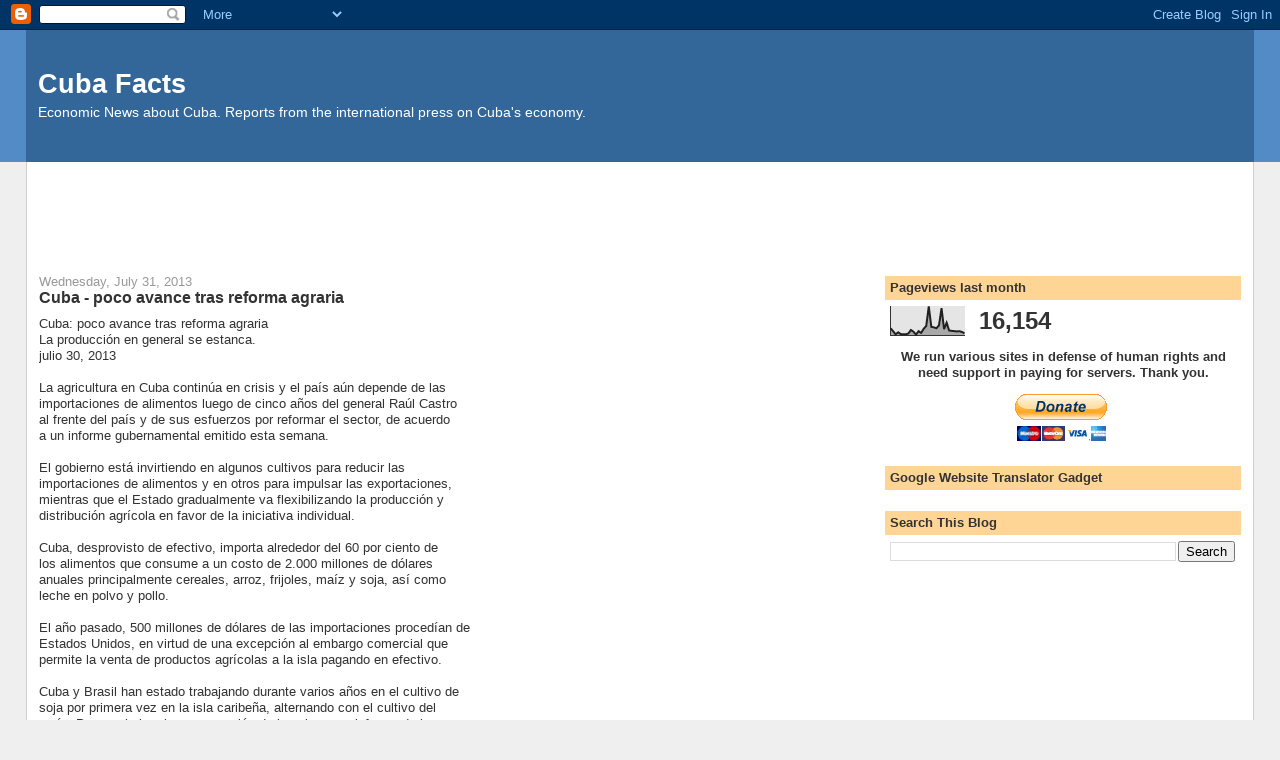

--- FILE ---
content_type: text/html; charset=UTF-8
request_url: https://cubafacts.blogspot.com/2013/07/
body_size: 55667
content:
<!DOCTYPE html>
<html dir='ltr'>
<head>
<link href='https://www.blogger.com/static/v1/widgets/2944754296-widget_css_bundle.css' rel='stylesheet' type='text/css'/>
<meta content='text/html; charset=UTF-8' http-equiv='Content-Type'/>
<meta content='blogger' name='generator'/>
<link href='https://cubafacts.blogspot.com/favicon.ico' rel='icon' type='image/x-icon'/>
<link href='https://cubafacts.blogspot.com/2013/07/' rel='canonical'/>
<link rel="alternate" type="application/atom+xml" title="Cuba Facts - Atom" href="https://cubafacts.blogspot.com/feeds/posts/default" />
<link rel="alternate" type="application/rss+xml" title="Cuba Facts - RSS" href="https://cubafacts.blogspot.com/feeds/posts/default?alt=rss" />
<link rel="service.post" type="application/atom+xml" title="Cuba Facts - Atom" href="https://www.blogger.com/feeds/17913567/posts/default" />
<!--Can't find substitution for tag [blog.ieCssRetrofitLinks]-->
<meta content='Economic News about Cuba. Reports from the international press on Cuba&#39;s economy.' name='description'/>
<meta content='https://cubafacts.blogspot.com/2013/07/' property='og:url'/>
<meta content='Cuba Facts' property='og:title'/>
<meta content='Economic News about Cuba. Reports from the international press on Cuba&#39;s economy.' property='og:description'/>
<title>Cuba Facts: July 2013</title>
<style id='page-skin-1' type='text/css'><!--
/*
-----------------------------------------------
Blogger Template Style
Name:     Stretch Denim
Designer: Darren Delaye
URL:      www.DarrenDelaye.com
Date:     11 Jul 2006
-----------------------------------------------
*/
body {
background: #efefef;
margin: 0;
padding: 0px;
font: x-small Verdana, Arial;
text-align: center;
color: #333333;
font-size/* */:/**/small;
font-size: /**/small;
}
a:link {
color: #336699;
}
a:visited {
color: #336699;
}
a img {
border-width: 0;
}
#outer-wrapper {
font: normal normal 100% Verdana, Arial, Sans-serif;;
}
/* Header
----------------------------------------------- */
#header-wrapper {
margin:0;
padding: 0;
background-color: #528bc5;
text-align: left;
}
#header {
margin: 0 2%;
background-color: #336699;
color: #ffffff;
padding: 0;
font: normal normal 210% Verdana, Arial, Sans-serif;;
position: relative;
}
h1.title {
padding-top: 38px;
margin: 0 1% .1em;
line-height: 1.2em;
font-size: 100%;
}
h1.title a, h1.title a:visited {
color: #ffffff;
text-decoration: none;
}
#header .description {
display: block;
margin: 0 1%;
padding: 0 0 40px;
line-height: 1.4em;
font-size: 50%;
}
/* Content
----------------------------------------------- */
.clear {
clear: both;
}
#content-wrapper {
margin: 0 2%;
padding: 0 0 15px;
text-align: left;
background-color: #ffffff;
border: 1px solid #cccccc;
border-top: 0;
}
#main-wrapper {
margin-left: 1%;
width: 64%;
float: left;
background-color: #ffffff;
display: inline;       /* fix for doubling margin in IE */
word-wrap: break-word; /* fix for long text breaking sidebar float in IE */
overflow: hidden;      /* fix for long non-text content breaking IE sidebar float */
}
#sidebar-wrapper {
margin-right: 1%;
width: 29%;
float: right;
background-color: #ffffff;
display: inline;       /* fix for doubling margin in IE */
word-wrap: break-word; /* fix for long text breaking sidebar float in IE */
overflow: hidden;      /* fix for long non-text content breaking IE sidebar float */
}
/* Headings
----------------------------------------------- */
h2, h3 {
margin: 0;
}
/* Posts
----------------------------------------------- */
.date-header {
margin: 1.5em 0 0;
font-weight: normal;
color: #999999;
font-size: 100%;
}
.post {
margin: 0 0 1.5em;
padding-bottom: 1.5em;
}
.post-title {
margin: 0;
padding: 0;
font-size: 125%;
font-weight: bold;
line-height: 1.1em;
}
.post-title a, .post-title a:visited, .post-title strong {
text-decoration: none;
color: #333333;
font-weight: bold;
}
.post div {
margin: 0 0 .75em;
line-height: 1.3em;
}
.post-footer {
margin: -.25em 0 0;
color: #333333;
font-size: 87%;
}
.post-footer .span {
margin-right: .3em;
}
.post img, table.tr-caption-container {
padding: 4px;
border: 1px solid #cccccc;
}
.tr-caption-container img {
border: none;
padding: 0;
}
.post blockquote {
margin: 1em 20px;
}
.post blockquote p {
margin: .75em 0;
}
/* Comments
----------------------------------------------- */
#comments h4 {
margin: 1em 0;
color: #999999;
}
#comments h4 strong {
font-size: 110%;
}
#comments-block {
margin: 1em 0 1.5em;
line-height: 1.3em;
}
#comments-block dt {
margin: .5em 0;
}
#comments-block dd {
margin: .25em 0 0;
}
#comments-block dd.comment-footer {
margin: -.25em 0 2em;
line-height: 1.4em;
font-size: 78%;
}
#comments-block dd p {
margin: 0 0 .75em;
}
.deleted-comment {
font-style:italic;
color:gray;
}
.feed-links {
clear: both;
line-height: 2.5em;
}
#blog-pager-newer-link {
float: left;
}
#blog-pager-older-link {
float: right;
}
#blog-pager {
text-align: center;
}
/* Sidebar Content
----------------------------------------------- */
.sidebar h2 {
margin: 1.6em 0 .5em;
padding: 4px 5px;
background-color: #ffd595;
font-size: 100%;
color: #333333;
}
.sidebar ul {
margin: 0;
padding: 0;
list-style: none;
}
.sidebar li {
margin: 0;
padding-top: 0;
padding-right: 0;
padding-bottom: .5em;
padding-left: 15px;
text-indent: -15px;
line-height: 1.5em;
}
.sidebar {
color: #333333;
line-height:1.3em;
}
.sidebar .widget {
margin-bottom: 1em;
}
.sidebar .widget-content {
margin: 0 5px;
}
/* Profile
----------------------------------------------- */
.profile-img {
float: left;
margin-top: 0;
margin-right: 5px;
margin-bottom: 5px;
margin-left: 0;
padding: 4px;
border: 1px solid #cccccc;
}
.profile-data {
margin:0;
text-transform:uppercase;
letter-spacing:.1em;
font-weight: bold;
line-height: 1.6em;
font-size: 78%;
}
.profile-datablock {
margin:.5em 0 .5em;
}
.profile-textblock {
margin: 0.5em 0;
line-height: 1.6em;
}
/* Footer
----------------------------------------------- */
#footer {
clear: both;
text-align: center;
color: #333333;
}
#footer .widget {
margin:.5em;
padding-top: 20px;
font-size: 85%;
line-height: 1.5em;
text-align: left;
}
/** Page structure tweaks for layout editor wireframe */
body#layout #header {
width: 750px;
}

--></style>
<link href='https://www.blogger.com/dyn-css/authorization.css?targetBlogID=17913567&amp;zx=b24befcb-091b-484c-a841-ab1354e7d47c' media='none' onload='if(media!=&#39;all&#39;)media=&#39;all&#39;' rel='stylesheet'/><noscript><link href='https://www.blogger.com/dyn-css/authorization.css?targetBlogID=17913567&amp;zx=b24befcb-091b-484c-a841-ab1354e7d47c' rel='stylesheet'/></noscript>
<meta name='google-adsense-platform-account' content='ca-host-pub-1556223355139109'/>
<meta name='google-adsense-platform-domain' content='blogspot.com'/>

<!-- data-ad-client=ca-pub-3534508025747028 -->

</head>
<body>
<div class='navbar section' id='navbar'><div class='widget Navbar' data-version='1' id='Navbar1'><script type="text/javascript">
    function setAttributeOnload(object, attribute, val) {
      if(window.addEventListener) {
        window.addEventListener('load',
          function(){ object[attribute] = val; }, false);
      } else {
        window.attachEvent('onload', function(){ object[attribute] = val; });
      }
    }
  </script>
<div id="navbar-iframe-container"></div>
<script type="text/javascript" src="https://apis.google.com/js/platform.js"></script>
<script type="text/javascript">
      gapi.load("gapi.iframes:gapi.iframes.style.bubble", function() {
        if (gapi.iframes && gapi.iframes.getContext) {
          gapi.iframes.getContext().openChild({
              url: 'https://www.blogger.com/navbar/17913567?origin\x3dhttps://cubafacts.blogspot.com',
              where: document.getElementById("navbar-iframe-container"),
              id: "navbar-iframe"
          });
        }
      });
    </script><script type="text/javascript">
(function() {
var script = document.createElement('script');
script.type = 'text/javascript';
script.src = '//pagead2.googlesyndication.com/pagead/js/google_top_exp.js';
var head = document.getElementsByTagName('head')[0];
if (head) {
head.appendChild(script);
}})();
</script>
</div></div>
<div id='outer-wrapper'><div id='wrap2'>
<!-- skip links for text browsers -->
<span id='skiplinks' style='display:none;'>
<a href='#main'>skip to main </a> |
      <a href='#sidebar'>skip to sidebar</a>
</span>
<div id='header-wrapper'>
<div class='header section' id='header'><div class='widget Header' data-version='1' id='Header1'>
<div id='header-inner'>
<div class='titlewrapper'>
<h1 class='title'>
<a href='https://cubafacts.blogspot.com/'>
Cuba Facts
</a>
</h1>
</div>
<div class='descriptionwrapper'>
<p class='description'><span>Economic News about Cuba.
Reports from the international press on Cuba's economy.</span></p>
</div>
</div>
</div></div>
</div>
<div id='content-wrapper'>
<div id='crosscol-wrapper' style='text-align:center'>
<div class='crosscol section' id='crosscol'><div class='widget AdSense' data-version='1' id='AdSense3'>
<div class='widget-content'>
<script type="text/javascript"><!--
google_ad_client="pub-3534508025747028";
google_ad_host="pub-1556223355139109";
google_ad_width=728;
google_ad_height=90;
google_ad_format="728x90_as";
google_ad_type="text_image";
google_ad_host_channel="0001";
google_color_border="FFFFFF";
google_color_bg="FFFFFF";
google_color_link="336699";
google_color_url="999999";
google_color_text="333333";
//--></script>
<script type="text/javascript" src="//pagead2.googlesyndication.com/pagead/show_ads.js">
</script>
<div class='clear'></div>
</div>
</div></div>
</div>
<div id='main-wrapper'>
<div class='main section' id='main'><div class='widget Blog' data-version='1' id='Blog1'>
<div class='blog-posts hfeed'>

          <div class="date-outer">
        
<h2 class='date-header'><span>Wednesday, July 31, 2013</span></h2>

          <div class="date-posts">
        
<div class='post-outer'>
<div class='post hentry uncustomized-post-template' itemprop='blogPost' itemscope='itemscope' itemtype='http://schema.org/BlogPosting'>
<meta content='17913567' itemprop='blogId'/>
<meta content='1234722208431323271' itemprop='postId'/>
<a name='1234722208431323271'></a>
<h3 class='post-title entry-title' itemprop='name'>
<a href='https://cubafacts.blogspot.com/2013/07/cuba-poco-avance-tras-reforma-agraria.html'>Cuba - poco avance tras reforma agraria</a>
</h3>
<div class='post-header'>
<div class='post-header-line-1'></div>
</div>
<div class='post-body entry-content' id='post-body-1234722208431323271' itemprop='articleBody'>
Cuba: poco avance tras reforma agraria<br>La producci&#243;n en general se estanca.<br>julio 30, 2013<br><br>La agricultura en Cuba contin&#250;a en crisis y el pa&#237;s a&#250;n depende de las <br>importaciones de alimentos luego de cinco a&#241;os del general Ra&#250;l Castro <br>al frente del pa&#237;s y de sus esfuerzos por reformar el sector, de acuerdo <br>a un informe gubernamental emitido esta semana.<br><br>El gobierno est&#225; invirtiendo en algunos cultivos para reducir las <br>importaciones de alimentos y en otros para impulsar las exportaciones, <br>mientras que el Estado gradualmente va flexibilizando la producci&#243;n y <br>distribuci&#243;n agr&#237;cola en favor de la iniciativa individual.<br><br>Cuba, desprovisto de efectivo, importa alrededor del 60 por ciento de <br>los alimentos que consume a un costo de 2.000 millones de d&#243;lares <br>anuales principalmente cereales, arroz, frijoles, ma&#237;z y soja, as&#237; como <br>leche en polvo y pollo.<br><br>El a&#241;o pasado, 500 millones de d&#243;lares de las importaciones proced&#237;an de <br>Estados Unidos, en virtud de una excepci&#243;n al embargo comercial que <br>permite la venta de productos agr&#237;colas a la isla pagando en efectivo.<br><br>Cuba y Brasil han estado trabajando durante varios a&#241;os en el cultivo de <br>soja por primera vez en la isla caribe&#241;a, alternando con el cultivo del <br>ma&#237;z. Pero no hubo ninguna menci&#243;n de la soja en un informe de la <br>estatal Oficina Nacional de Estad&#237;sticas, mientras la producci&#243;n del <br>ma&#237;z se elev&#243; en s&#243;lo 30.000 toneladas a 360.000 toneladas en los <br>&#250;ltimos cinco a&#241;os.<br><br>El Estado posee el 80 por ciento de la tierra y arrienda el 70 por <br>ciento a los agricultores y las cooperativas. El otro 20 por ciento de <br>la tierra es propiedad de las familias de los agricultores privados y <br>sus cooperativas y produce un porcentaje mucho mayor de alimentos para <br>la naci&#243;n.<br><br>Source: &quot;Cuba: poco avance tras reforma agraria&quot; - <br><a href="http://www.martinoticias.com/content/article/24963.html">http://www.martinoticias.com/content/article/24963.html</a>
<div style='clear: both;'></div>
</div>
<div class='post-footer'>
<div class='post-footer-line post-footer-line-1'>
<span class='post-author vcard'>
Posted by
<span class='fn' itemprop='author' itemscope='itemscope' itemtype='http://schema.org/Person'>
<span itemprop='name'>Unknown</span>
</span>
</span>
<span class='post-timestamp'>
at
<meta content='https://cubafacts.blogspot.com/2013/07/cuba-poco-avance-tras-reforma-agraria.html' itemprop='url'/>
<a class='timestamp-link' href='https://cubafacts.blogspot.com/2013/07/cuba-poco-avance-tras-reforma-agraria.html' rel='bookmark' title='permanent link'><abbr class='published' itemprop='datePublished' title='2013-07-31T20:33:00+02:00'>8:33 PM</abbr></a>
</span>
<span class='post-comment-link'>
<a class='comment-link' href='https://www.blogger.com/comment/fullpage/post/17913567/1234722208431323271' onclick=''>
No comments:
  </a>
</span>
<span class='post-icons'>
<span class='item-action'>
<a href='https://www.blogger.com/email-post/17913567/1234722208431323271' title='Email Post'>
<img alt='' class='icon-action' height='13' src='https://resources.blogblog.com/img/icon18_email.gif' width='18'/>
</a>
</span>
<span class='item-control blog-admin pid-1281493548'>
<a href='https://www.blogger.com/post-edit.g?blogID=17913567&postID=1234722208431323271&from=pencil' title='Edit Post'>
<img alt='' class='icon-action' height='18' src='https://resources.blogblog.com/img/icon18_edit_allbkg.gif' width='18'/>
</a>
</span>
</span>
<div class='post-share-buttons goog-inline-block'>
<a class='goog-inline-block share-button sb-email' href='https://www.blogger.com/share-post.g?blogID=17913567&postID=1234722208431323271&target=email' target='_blank' title='Email This'><span class='share-button-link-text'>Email This</span></a><a class='goog-inline-block share-button sb-blog' href='https://www.blogger.com/share-post.g?blogID=17913567&postID=1234722208431323271&target=blog' onclick='window.open(this.href, "_blank", "height=270,width=475"); return false;' target='_blank' title='BlogThis!'><span class='share-button-link-text'>BlogThis!</span></a><a class='goog-inline-block share-button sb-twitter' href='https://www.blogger.com/share-post.g?blogID=17913567&postID=1234722208431323271&target=twitter' target='_blank' title='Share to X'><span class='share-button-link-text'>Share to X</span></a><a class='goog-inline-block share-button sb-facebook' href='https://www.blogger.com/share-post.g?blogID=17913567&postID=1234722208431323271&target=facebook' onclick='window.open(this.href, "_blank", "height=430,width=640"); return false;' target='_blank' title='Share to Facebook'><span class='share-button-link-text'>Share to Facebook</span></a><a class='goog-inline-block share-button sb-pinterest' href='https://www.blogger.com/share-post.g?blogID=17913567&postID=1234722208431323271&target=pinterest' target='_blank' title='Share to Pinterest'><span class='share-button-link-text'>Share to Pinterest</span></a>
</div>
</div>
<div class='post-footer-line post-footer-line-2'>
<span class='post-labels'>
</span>
</div>
<div class='post-footer-line post-footer-line-3'>
<span class='post-location'>
</span>
</div>
</div>
</div>
</div>
<div class='inline-ad'>
<script type="text/javascript"><!--
google_ad_client="pub-3534508025747028";
google_ad_host="pub-1556223355139109";
google_ad_width=336;
google_ad_height=280;
google_ad_format="336x280_as";
google_ad_type="text_image";
google_ad_host_channel="0001";
google_color_border="FFFFFF";
google_color_bg="FFFFFF";
google_color_link="336699";
google_color_url="999999";
google_color_text="333333";
//--></script>
<script type="text/javascript" src="//pagead2.googlesyndication.com/pagead/show_ads.js">
</script>
</div>
<div class='post-outer'>
<div class='post hentry uncustomized-post-template' itemprop='blogPost' itemscope='itemscope' itemtype='http://schema.org/BlogPosting'>
<meta content='17913567' itemprop='blogId'/>
<meta content='7071607700315703915' itemprop='postId'/>
<a name='7071607700315703915'></a>
<h3 class='post-title entry-title' itemprop='name'>
<a href='https://cubafacts.blogspot.com/2013/07/una-nueva-forma-de-hacer-oposicion-en.html'>Una nueva forma de hacer oposición en Cuba es oponerse a las reformas</a>
</h3>
<div class='post-header'>
<div class='post-header-line-1'></div>
</div>
<div class='post-body entry-content' id='post-body-7071607700315703915' itemprop='articleBody'>
Una nueva forma de hacer oposici&#243;n en Cuba es oponerse a las reformas<br>ABC / MADRID<br>D&#237;a 31/07/2013 - 02.21h<br><br>Varios investigadores insisten en la existencia de esta nueva y <br>heterog&#233;nea clase de contrarrevolucionarios frente a los planes del <br>presidente Ra&#250;l Castro<br><br>La resistencia de un sector &#171;inmobilista&#187; a las reformas emprendidas en <br>Cuba por el presidente Ra&#250;l Castro supone una nueva forma de <br>&#171;contrarrevoluci&#243;n&#187; cuyos intereses son contrarios a los de la oposici&#243;n <br>pol&#237;tica cl&#225;sica, seg&#250;n varios analistas consultados por la agencia <br>France Presse.<br><br>Se trata de &#171;bur&#243;cratas que se oponen a los cambios poniendo barreras a <br>la aplicaci&#243;n de reformas cruz&#225;ndose de brazos&#187;, entiende Rafael <br>Hern&#225;ndez, director de Temas, la &#250;nica revista oficial que aborda <br>abiertamente temas sociales, pol&#237;ticos o econ&#243;micos.<br><br>&#171;Cualquiera que ataque este proceso de reformas se convierte de hecho e <br>un contrarrevolucionario, un verdadero opositor&#187;, a&#241;ade Esteban Morales, <br>antiguo responsable de la Universidad de La Habana, empleando un t&#233;rmino <br>empleado en los primeros a&#241;os de la revoluci&#243;n de Fidel Castro para <br>referirse a todo adversario pol&#237;tico.<br><br>&#171;En este sector inmovilista, encontramos bur&#243;cratas, nuevos ricos o <br>corruptos que se han beneficiado de la incapacidad del r&#233;gimen para <br>llevar a cabo un verdadero control del modelo centralizado de los a&#241;os <br>pasados&#187;, estima el exdiplom&#225;tico y universitario Carlos Alzugaray.<br><br>Pero tambi&#233;n, &#171;aquellos que no est&#225;n de acuerdo con las reformas por <br>razones ideol&#243;gicas, que se encuentran hoy en la sociedad civil y que <br>son numerosos&#187;, a&#241;ade. Para &#233;l, en todo caso, estos no merecen el <br>calificativo de opositores porque &#171;no cuentan con un proyecto pol&#237;tico&#187;.<br><br>Aquellos que frenan las reformas, afirma Esteban Morales, &#171;se encuentran <br>tambi&#233;n en las filas del partido (el PC, el &#250;nico permitido) y entre <br>ellos hay gente con puestos de responsabilidad importantes&#187;.<br><br>Source: &quot;Una nueva forma de hacer oposici&#243;n en Cuba es oponerse a las <br>reformas - ABC.es&quot; - <br><a href="http://www.abc.es/internacional/20130731/abci-cuba-oposicion-reformas-201307301815.html">http://www.abc.es/internacional/20130731/abci-cuba-oposicion-reformas-201307301815.html</a>
<div style='clear: both;'></div>
</div>
<div class='post-footer'>
<div class='post-footer-line post-footer-line-1'>
<span class='post-author vcard'>
Posted by
<span class='fn' itemprop='author' itemscope='itemscope' itemtype='http://schema.org/Person'>
<span itemprop='name'>Unknown</span>
</span>
</span>
<span class='post-timestamp'>
at
<meta content='https://cubafacts.blogspot.com/2013/07/una-nueva-forma-de-hacer-oposicion-en.html' itemprop='url'/>
<a class='timestamp-link' href='https://cubafacts.blogspot.com/2013/07/una-nueva-forma-de-hacer-oposicion-en.html' rel='bookmark' title='permanent link'><abbr class='published' itemprop='datePublished' title='2013-07-31T20:22:00+02:00'>8:22 PM</abbr></a>
</span>
<span class='post-comment-link'>
<a class='comment-link' href='https://www.blogger.com/comment/fullpage/post/17913567/7071607700315703915' onclick=''>
No comments:
  </a>
</span>
<span class='post-icons'>
<span class='item-action'>
<a href='https://www.blogger.com/email-post/17913567/7071607700315703915' title='Email Post'>
<img alt='' class='icon-action' height='13' src='https://resources.blogblog.com/img/icon18_email.gif' width='18'/>
</a>
</span>
<span class='item-control blog-admin pid-1281493548'>
<a href='https://www.blogger.com/post-edit.g?blogID=17913567&postID=7071607700315703915&from=pencil' title='Edit Post'>
<img alt='' class='icon-action' height='18' src='https://resources.blogblog.com/img/icon18_edit_allbkg.gif' width='18'/>
</a>
</span>
</span>
<div class='post-share-buttons goog-inline-block'>
<a class='goog-inline-block share-button sb-email' href='https://www.blogger.com/share-post.g?blogID=17913567&postID=7071607700315703915&target=email' target='_blank' title='Email This'><span class='share-button-link-text'>Email This</span></a><a class='goog-inline-block share-button sb-blog' href='https://www.blogger.com/share-post.g?blogID=17913567&postID=7071607700315703915&target=blog' onclick='window.open(this.href, "_blank", "height=270,width=475"); return false;' target='_blank' title='BlogThis!'><span class='share-button-link-text'>BlogThis!</span></a><a class='goog-inline-block share-button sb-twitter' href='https://www.blogger.com/share-post.g?blogID=17913567&postID=7071607700315703915&target=twitter' target='_blank' title='Share to X'><span class='share-button-link-text'>Share to X</span></a><a class='goog-inline-block share-button sb-facebook' href='https://www.blogger.com/share-post.g?blogID=17913567&postID=7071607700315703915&target=facebook' onclick='window.open(this.href, "_blank", "height=430,width=640"); return false;' target='_blank' title='Share to Facebook'><span class='share-button-link-text'>Share to Facebook</span></a><a class='goog-inline-block share-button sb-pinterest' href='https://www.blogger.com/share-post.g?blogID=17913567&postID=7071607700315703915&target=pinterest' target='_blank' title='Share to Pinterest'><span class='share-button-link-text'>Share to Pinterest</span></a>
</div>
</div>
<div class='post-footer-line post-footer-line-2'>
<span class='post-labels'>
</span>
</div>
<div class='post-footer-line post-footer-line-3'>
<span class='post-location'>
</span>
</div>
</div>
</div>
</div>
<div class='post-outer'>
<div class='post hentry uncustomized-post-template' itemprop='blogPost' itemscope='itemscope' itemtype='http://schema.org/BlogPosting'>
<meta content='17913567' itemprop='blogId'/>
<meta content='7012531083970527026' itemprop='postId'/>
<a name='7012531083970527026'></a>
<h3 class='post-title entry-title' itemprop='name'>
<a href='https://cubafacts.blogspot.com/2013/07/cuba-reporta-poco-avance-cinco-anos-de.html'>Cuba reporta poco avance a cinco años de su reforma agraria</a>
</h3>
<div class='post-header'>
<div class='post-header-line-1'></div>
</div>
<div class='post-body entry-content' id='post-body-7012531083970527026' itemprop='articleBody'>
30 de julio de 2013 &#8226; 21:16<br><br>Cuba reporta poco avance a cinco a&#241;os de su reforma agraria<br><br>La agricultura en Cuba contin&#250;a en crisis y el pa&#237;s a&#250;n depende de las <br>importaciones de alimentos luego de cinco a&#241;os de Ra&#250;l Castro en la <br>presidencia y de sus esfuerzos por reformar el sector, de acuerdo a un <br>informe gubernamental emitido esta semana.<br><br>El Gobierno est&#225; invirtiendo en algunos cultivos para reducir las <br>importaciones de alimentos y en otros para impulsar las exportaciones, <br>mientras que el Estado gradualmente va flexibilizando la producci&#243;n y <br>distribuci&#243;n agr&#237;cola en favor de la iniciativa individual.<br><br>Cuba, desprovisto de efectivo, importa alrededor del 60 por ciento de <br>los alimentos que consume a un costo de 2.000 millones de d&#243;lares <br>anuales principalmente cereales, arroz, frijoles, ma&#237;z y soja, as&#237; como <br>leche en polvo y pollo.<br><br>El a&#241;o pasado, 500 millones de d&#243;lares de las importaciones proced&#237;an de <br>Estados Unidos, en virtud de una excepci&#243;n al embargo comercial que <br>permite la venta de productos agr&#237;colas a la isla pagando en efectivo.<br><br>La producci&#243;n de arroz se elev&#243; casi un 50 por ciento a 642.000 <br>toneladas en el 2012 frente a las 436.000 toneladas en el 2008, cuando <br>Ra&#250;l Castro reemplaz&#243; a su convaleciente hermano Fidel en la presidencia <br>del pa&#237;s. La producci&#243;n de granos aument&#243; durante el mismo per&#237;odo en un <br>28 por ciento a 127.000 toneladas, el &#250;nico avance significativo reportado.<br><br>Cuba y Brasil han estado trabajando durante varios a&#241;os en el cultivo de <br>soja por primera vez en la isla caribe&#241;a, alternando con el cultivo del <br>ma&#237;z. Pero no hubo ninguna menci&#243;n de la soja en un informe de la <br>estatal Oficina Nacional de Estad&#237;sticas <br>(<a href="http://www.one.cu/aec2012.htm">http://www.one.cu/aec2012.htm</a>), mientras la producci&#243;n del ma&#237;z se <br>elev&#243; en s&#243;lo 30.000 toneladas a 360.000 toneladas en los &#250;ltimos cinco <br>a&#241;os.<br><br>El Estado posee el 80 por ciento de la tierra y arrienda el 70 por <br>ciento a los agricultores y las cooperativas. El otro 20 por ciento de <br>la tierra es propiedad de las familias de los agricultores privados y <br>sus cooperativas y produce un porcentaje mucho mayor de alimentos para <br>la naci&#243;n.<br><br>Los cultivos de exportaci&#243;n como el caf&#233; y los c&#237;tricos, el tabaco y la <br>ca&#241;a de az&#250;car disminuyeron en los &#250;ltimos cinco a&#241;os, seg&#250;n el reporte.<br><br>A la ganader&#237;a no le fue mejor con la mayor&#237;a de las categor&#237;as <br>estancadas o en descenso, excepto la producci&#243;n de leche que se <br>increment&#243; en un 8 por ciento hasta 604.000 toneladas.<br><br>Durante el per&#237;odo tres huracanes de gran intensidad golpearon a Cuba, <br>donde menos del 10 por ciento de la tierra agr&#237;cola posee riego y <br>drenaje adecuado.<br><br>En una conferencia de expertos locales a principios de este a&#241;o, el <br>economista cubano Armando Nova dijo que los agricultores deben ser <br>capaces de comprar los suministros a su voluntad, en lugar de tener que <br>esperar a que se les asignen y sean entregados por el Estado.<br><br>&quot;Hay que liberar todo el ciclo de producci&#243;n, no s&#243;lo partes de ella&quot;, <br>dijo Nova.<br><br>El primer mercado para la comercializaci&#243;n mayorista de productos <br>agr&#237;colas a cargo de una cooperativa, en lugar de ser controlado por el <br>Estado, abri&#243; este mes en la isla.<br><br>El vicepresidente Marino Murillo, quien lidera las reformas impulsadas <br>por Castro, dijo al Parlamento que el Gobierno pondr&#225; en marcha un <br>proyecto piloto en la Isla de la Juventud, en la costa suroeste de la <br>isla, donde los agricultores podr&#237;an comprar directamente los <br>fertilizantes y otros insumos.<br><br>(Reporte de Marc Franc. Traducci&#243;n de Nelson Acosta en La Habana; <br>REUTERS MF NAB/)<br><br>Source: &quot;Cuba reporta poco avance a cinco a&#241;os de su reforma agraria - <br>Terra Espa&#241;a&quot; - <br><a href="http://noticias.terra.es/mundo/latinoamerica/cuba-reporta-poco-avance-a-cinco-anos-de-su-reforma-agraria,1b0e00b16cb20410VgnCLD2000000dc6eb0aRCRD.html">http://noticias.terra.es/mundo/latinoamerica/cuba-reporta-poco-avance-a-cinco-anos-de-su-reforma-agraria,1b0e00b16cb20410VgnCLD2000000dc6eb0aRCRD.html</a>
<div style='clear: both;'></div>
</div>
<div class='post-footer'>
<div class='post-footer-line post-footer-line-1'>
<span class='post-author vcard'>
Posted by
<span class='fn' itemprop='author' itemscope='itemscope' itemtype='http://schema.org/Person'>
<span itemprop='name'>Unknown</span>
</span>
</span>
<span class='post-timestamp'>
at
<meta content='https://cubafacts.blogspot.com/2013/07/cuba-reporta-poco-avance-cinco-anos-de.html' itemprop='url'/>
<a class='timestamp-link' href='https://cubafacts.blogspot.com/2013/07/cuba-reporta-poco-avance-cinco-anos-de.html' rel='bookmark' title='permanent link'><abbr class='published' itemprop='datePublished' title='2013-07-31T20:17:00+02:00'>8:17 PM</abbr></a>
</span>
<span class='post-comment-link'>
<a class='comment-link' href='https://www.blogger.com/comment/fullpage/post/17913567/7012531083970527026' onclick=''>
No comments:
  </a>
</span>
<span class='post-icons'>
<span class='item-action'>
<a href='https://www.blogger.com/email-post/17913567/7012531083970527026' title='Email Post'>
<img alt='' class='icon-action' height='13' src='https://resources.blogblog.com/img/icon18_email.gif' width='18'/>
</a>
</span>
<span class='item-control blog-admin pid-1281493548'>
<a href='https://www.blogger.com/post-edit.g?blogID=17913567&postID=7012531083970527026&from=pencil' title='Edit Post'>
<img alt='' class='icon-action' height='18' src='https://resources.blogblog.com/img/icon18_edit_allbkg.gif' width='18'/>
</a>
</span>
</span>
<div class='post-share-buttons goog-inline-block'>
<a class='goog-inline-block share-button sb-email' href='https://www.blogger.com/share-post.g?blogID=17913567&postID=7012531083970527026&target=email' target='_blank' title='Email This'><span class='share-button-link-text'>Email This</span></a><a class='goog-inline-block share-button sb-blog' href='https://www.blogger.com/share-post.g?blogID=17913567&postID=7012531083970527026&target=blog' onclick='window.open(this.href, "_blank", "height=270,width=475"); return false;' target='_blank' title='BlogThis!'><span class='share-button-link-text'>BlogThis!</span></a><a class='goog-inline-block share-button sb-twitter' href='https://www.blogger.com/share-post.g?blogID=17913567&postID=7012531083970527026&target=twitter' target='_blank' title='Share to X'><span class='share-button-link-text'>Share to X</span></a><a class='goog-inline-block share-button sb-facebook' href='https://www.blogger.com/share-post.g?blogID=17913567&postID=7012531083970527026&target=facebook' onclick='window.open(this.href, "_blank", "height=430,width=640"); return false;' target='_blank' title='Share to Facebook'><span class='share-button-link-text'>Share to Facebook</span></a><a class='goog-inline-block share-button sb-pinterest' href='https://www.blogger.com/share-post.g?blogID=17913567&postID=7012531083970527026&target=pinterest' target='_blank' title='Share to Pinterest'><span class='share-button-link-text'>Share to Pinterest</span></a>
</div>
</div>
<div class='post-footer-line post-footer-line-2'>
<span class='post-labels'>
</span>
</div>
<div class='post-footer-line post-footer-line-3'>
<span class='post-location'>
</span>
</div>
</div>
</div>
</div>
<div class='post-outer'>
<div class='post hentry uncustomized-post-template' itemprop='blogPost' itemscope='itemscope' itemtype='http://schema.org/BlogPosting'>
<meta content='17913567' itemprop='blogId'/>
<meta content='9064836786189108230' itemprop='postId'/>
<a name='9064836786189108230'></a>
<h3 class='post-title entry-title' itemprop='name'>
<a href='https://cubafacts.blogspot.com/2013/07/cuba-reports-little-progress-5-years.html'>Cuba reports little progress 5 years into agricultural reform</a>
</h3>
<div class='post-header'>
<div class='post-header-line-1'></div>
</div>
<div class='post-body entry-content' id='post-body-9064836786189108230' itemprop='articleBody'>
Cuba reports little progress 5 years into agricultural reform<br>TUESDAY, 30 JULY 2013 21:42<br><br>HAVANA--Agriculture in Cuba remains in crisis and the country is still <br>dependent on imports five years into Raul Castro&#39;s presidency and <br>efforts to reform the sector, according to a government report released <br>this week.<br>The communist-run nation is investing in some crops to reduce imports <br>and others to boost exports, even as it gradually loosens the state&#39;s <br>grip on all food production and distribution in favor of individual <br>initiative and the law of the market.<br>Cash-strapped Cuba imports some 60 percent of the food it consumes at a <br>cost of around $2 billion annually, mainly bulk cereals and grains such <br>as rice, corn, soy and beans, as well as other items such as powdered <br>milk and chicken. Last year, $500 million of the imports came from the <br>United States under an exception to the trade embargo that allows <br>agricultural sales for cash.<br>Unprocessed rice production was up almost 50 percent at 642,000 tonnes <br>in 2012, compared with 436,000 tonnes in 2008 when Castro stepped in for <br>his ailing brother Fidel, and production of beans rose during the same <br>period by 28 percent to 127,000 tonnes, the only significant progress <br>reported.<br>Cuba and Brazil have been working for a number of years to grow soy for <br>the first time on the Caribbean island, alternating the crop with corn. <br>But there was no mention of soy in the report by the National Statistics <br>Office (<a href="http://www.one.cu/aec2012.htm">http://www.one.cu/aec2012.htm</a>), and corn production increased by <br>just 30,000 tonnes to 360,000 tonnes during the five-year period.<br>Castro has decentralized decision making, leased vacant land to 180,000 <br>would-be farmers, allowed all agricultural producers to sell more of <br>their goods on the open market (47 percent in 2012) and raised the <br>prices the state pays for produce. Yet tonnage for root and garden <br>vegetables and bananas and plantains has stagnated at around 5 million <br>tonnes.<br>The state owns 80 percent of the land and leases 70 percent of that to <br>farmers and cooperatives. The other 20 percent of land is owned by <br>private family farmers and their cooperatives and produces a far higher <br>percentage of the nation&#39;s food.<br>Export crops, from coffee and citrus to tobacco and sugar cane declined <br>over the last five years, according to the report. Livestock fared no <br>better with most categories either stagnating or declining, except milk, <br>which increased by 8 percent to 604,000 tonnes.<br>During the period three major hurricanes hit Cuba, where less than 10 <br>percent of the farm land has adequate irrigation and drainage.<br><br>Source: &quot;The Daily Herald -Cuba reports little progress 5 years into <br>agricultural reform&quot; - <br><a href="http://www.thedailyherald.com/index.php/business/33-business/41332-cuba-reports-little-progress-5-years-into-agricultural-reform.html">http://www.thedailyherald.com/index.php/business/33-business/41332-cuba-reports-little-progress-5-years-into-agricultural-reform.html</a>
<div style='clear: both;'></div>
</div>
<div class='post-footer'>
<div class='post-footer-line post-footer-line-1'>
<span class='post-author vcard'>
Posted by
<span class='fn' itemprop='author' itemscope='itemscope' itemtype='http://schema.org/Person'>
<span itemprop='name'>Unknown</span>
</span>
</span>
<span class='post-timestamp'>
at
<meta content='https://cubafacts.blogspot.com/2013/07/cuba-reports-little-progress-5-years.html' itemprop='url'/>
<a class='timestamp-link' href='https://cubafacts.blogspot.com/2013/07/cuba-reports-little-progress-5-years.html' rel='bookmark' title='permanent link'><abbr class='published' itemprop='datePublished' title='2013-07-31T20:10:00+02:00'>8:10 PM</abbr></a>
</span>
<span class='post-comment-link'>
<a class='comment-link' href='https://www.blogger.com/comment/fullpage/post/17913567/9064836786189108230' onclick=''>
No comments:
  </a>
</span>
<span class='post-icons'>
<span class='item-action'>
<a href='https://www.blogger.com/email-post/17913567/9064836786189108230' title='Email Post'>
<img alt='' class='icon-action' height='13' src='https://resources.blogblog.com/img/icon18_email.gif' width='18'/>
</a>
</span>
<span class='item-control blog-admin pid-1281493548'>
<a href='https://www.blogger.com/post-edit.g?blogID=17913567&postID=9064836786189108230&from=pencil' title='Edit Post'>
<img alt='' class='icon-action' height='18' src='https://resources.blogblog.com/img/icon18_edit_allbkg.gif' width='18'/>
</a>
</span>
</span>
<div class='post-share-buttons goog-inline-block'>
<a class='goog-inline-block share-button sb-email' href='https://www.blogger.com/share-post.g?blogID=17913567&postID=9064836786189108230&target=email' target='_blank' title='Email This'><span class='share-button-link-text'>Email This</span></a><a class='goog-inline-block share-button sb-blog' href='https://www.blogger.com/share-post.g?blogID=17913567&postID=9064836786189108230&target=blog' onclick='window.open(this.href, "_blank", "height=270,width=475"); return false;' target='_blank' title='BlogThis!'><span class='share-button-link-text'>BlogThis!</span></a><a class='goog-inline-block share-button sb-twitter' href='https://www.blogger.com/share-post.g?blogID=17913567&postID=9064836786189108230&target=twitter' target='_blank' title='Share to X'><span class='share-button-link-text'>Share to X</span></a><a class='goog-inline-block share-button sb-facebook' href='https://www.blogger.com/share-post.g?blogID=17913567&postID=9064836786189108230&target=facebook' onclick='window.open(this.href, "_blank", "height=430,width=640"); return false;' target='_blank' title='Share to Facebook'><span class='share-button-link-text'>Share to Facebook</span></a><a class='goog-inline-block share-button sb-pinterest' href='https://www.blogger.com/share-post.g?blogID=17913567&postID=9064836786189108230&target=pinterest' target='_blank' title='Share to Pinterest'><span class='share-button-link-text'>Share to Pinterest</span></a>
</div>
</div>
<div class='post-footer-line post-footer-line-2'>
<span class='post-labels'>
</span>
</div>
<div class='post-footer-line post-footer-line-3'>
<span class='post-location'>
</span>
</div>
</div>
</div>
</div>
<div class='post-outer'>
<div class='post hentry uncustomized-post-template' itemprop='blogPost' itemscope='itemscope' itemtype='http://schema.org/BlogPosting'>
<meta content='17913567' itemprop='blogId'/>
<meta content='3909226950373235644' itemprop='postId'/>
<a name='3909226950373235644'></a>
<h3 class='post-title entry-title' itemprop='name'>
<a href='https://cubafacts.blogspot.com/2013/07/cuba-june-tourist-arrivals-fell-25-from.html'>Cuba June Tourist Arrivals Fell 2.5% From Year Ago</a>
</h3>
<div class='post-header'>
<div class='post-header-line-1'></div>
</div>
<div class='post-body entry-content' id='post-body-3909226950373235644' itemprop='articleBody'>
Cuba June Tourist Arrivals Fell 2.5% From Year Ago<br>By Ainhoa Goyeneche - Jul 30, 2013 2:26 PM GMT+0200<br><br>Following is a summary of Cuba&#39;s June tourist arrivals from the National <br>Statistics Office in Havana:<br>===============================================================================<br>June May April March Feb. Jan.<br>2013 2013 2013 2013 2013 2013<br>===============================================================================<br>Monthly Visitors 183,812 191,122 273,950 354,578 300,654 292,771<br>Annual Change% -2.5% -3.0% -4.9% 1.3% -2.9% -0.2%<br>-------------------------------------------------------------------------------<br>YtD Visitors 1,596,883 1,413,071 1,221,949 947,999 593,425 292,771<br>Annual Change% -1.8% -1.7% -1.5% -0.5% -1.6% -0.2%<br>===============================================================================<br>SOURCE: Oficina Nacional de Estadisticas<br><br>Source: &quot;Cuba June Tourist Arrivals Fell 2.5% From Year Ago - Bloomberg&quot; <br>- <br><a href="http://www.bloomberg.com/news/2013-07-30/cuba-june-tourist-arrivals-fell-2-5-from-year-ago-table-.html">http://www.bloomberg.com/news/2013-07-30/cuba-june-tourist-arrivals-fell-2-5-from-year-ago-table-.html</a>
<div style='clear: both;'></div>
</div>
<div class='post-footer'>
<div class='post-footer-line post-footer-line-1'>
<span class='post-author vcard'>
Posted by
<span class='fn' itemprop='author' itemscope='itemscope' itemtype='http://schema.org/Person'>
<span itemprop='name'>Unknown</span>
</span>
</span>
<span class='post-timestamp'>
at
<meta content='https://cubafacts.blogspot.com/2013/07/cuba-june-tourist-arrivals-fell-25-from.html' itemprop='url'/>
<a class='timestamp-link' href='https://cubafacts.blogspot.com/2013/07/cuba-june-tourist-arrivals-fell-25-from.html' rel='bookmark' title='permanent link'><abbr class='published' itemprop='datePublished' title='2013-07-31T20:08:00+02:00'>8:08 PM</abbr></a>
</span>
<span class='post-comment-link'>
<a class='comment-link' href='https://www.blogger.com/comment/fullpage/post/17913567/3909226950373235644' onclick=''>
No comments:
  </a>
</span>
<span class='post-icons'>
<span class='item-action'>
<a href='https://www.blogger.com/email-post/17913567/3909226950373235644' title='Email Post'>
<img alt='' class='icon-action' height='13' src='https://resources.blogblog.com/img/icon18_email.gif' width='18'/>
</a>
</span>
<span class='item-control blog-admin pid-1281493548'>
<a href='https://www.blogger.com/post-edit.g?blogID=17913567&postID=3909226950373235644&from=pencil' title='Edit Post'>
<img alt='' class='icon-action' height='18' src='https://resources.blogblog.com/img/icon18_edit_allbkg.gif' width='18'/>
</a>
</span>
</span>
<div class='post-share-buttons goog-inline-block'>
<a class='goog-inline-block share-button sb-email' href='https://www.blogger.com/share-post.g?blogID=17913567&postID=3909226950373235644&target=email' target='_blank' title='Email This'><span class='share-button-link-text'>Email This</span></a><a class='goog-inline-block share-button sb-blog' href='https://www.blogger.com/share-post.g?blogID=17913567&postID=3909226950373235644&target=blog' onclick='window.open(this.href, "_blank", "height=270,width=475"); return false;' target='_blank' title='BlogThis!'><span class='share-button-link-text'>BlogThis!</span></a><a class='goog-inline-block share-button sb-twitter' href='https://www.blogger.com/share-post.g?blogID=17913567&postID=3909226950373235644&target=twitter' target='_blank' title='Share to X'><span class='share-button-link-text'>Share to X</span></a><a class='goog-inline-block share-button sb-facebook' href='https://www.blogger.com/share-post.g?blogID=17913567&postID=3909226950373235644&target=facebook' onclick='window.open(this.href, "_blank", "height=430,width=640"); return false;' target='_blank' title='Share to Facebook'><span class='share-button-link-text'>Share to Facebook</span></a><a class='goog-inline-block share-button sb-pinterest' href='https://www.blogger.com/share-post.g?blogID=17913567&postID=3909226950373235644&target=pinterest' target='_blank' title='Share to Pinterest'><span class='share-button-link-text'>Share to Pinterest</span></a>
</div>
</div>
<div class='post-footer-line post-footer-line-2'>
<span class='post-labels'>
</span>
</div>
<div class='post-footer-line post-footer-line-3'>
<span class='post-location'>
</span>
</div>
</div>
</div>
</div>
<div class='post-outer'>
<div class='post hentry uncustomized-post-template' itemprop='blogPost' itemscope='itemscope' itemtype='http://schema.org/BlogPosting'>
<meta content='17913567' itemprop='blogId'/>
<meta content='1636287759287230871' itemprop='postId'/>
<a name='1636287759287230871'></a>
<h3 class='post-title entry-title' itemprop='name'>
<a href='https://cubafacts.blogspot.com/2013/07/el-gobierno-sigue-gastando-2000.html'>El Gobierno sigue gastando 2.000 millones en alimentos, cinco años después de la 'tercera reforma agraria'</a>
</h3>
<div class='post-header'>
<div class='post-header-line-1'></div>
</div>
<div class='post-body entry-content' id='post-body-1636287759287230871' itemprop='articleBody'>
AGRICULTURA<br><br>El Gobierno sigue gastando 2.000 millones en alimentos, cinco a&#241;os <br>despu&#233;s de la &#39;tercera reforma agraria&#39;<br>AGENCIAS | La Habana | 30 Jul 2013 - 10:11 pm.<br><br>Los cultivos de caf&#233;, c&#237;tricos, tabaco y ca&#241;a de az&#250;car disminuyeron en <br>el &#250;ltimo lustro, seg&#250;n datos oficiales.<br><br>La agricultura cubana contin&#250;a en crisis y el pa&#237;s a&#250;n depende de las <br>importaciones de alimentos, luego de cinco a&#241;os de Ra&#250;l Castro en la <br>presidencia y de algunas reformas en el sector, de acuerdo con un <br>informe gubernamental emitido esta semana, informa Reuters.<br><br>El Gobierno est&#225; invirtiendo en algunos cultivos para reducir las <br>importaciones de alimentos y en otros para impulsar las exportaciones, <br>mientras que el Estado gradualmente va flexibilizando la producci&#243;n y <br>distribuci&#243;n agr&#237;cola en favor de la iniciativa individual.<br><br>La Habana, desprovista de efectivo, importa alrededor del 60 por ciento <br>de los alimentos que consume a un costo de 2.000 millones de d&#243;lares <br>anuales, principalmente cereales, arroz, frijoles, ma&#237;z y soja, as&#237; como <br>leche en polvo y pollo.<br><br>El a&#241;o pasado, 500 millones de d&#243;lares de las importaciones proced&#237;an de <br>Estados Unidos, en virtud de una excepci&#243;n al embargo comercial que <br>permite la venta de productos agr&#237;colas a la Isla pagando en efectivo.<br><br>La producci&#243;n de arroz se elev&#243; casi un 50 por ciento a 642.000 <br>toneladas en 2012 frente a las 436.000 toneladas en 2008, cuando Ra&#250;l <br>Castro reemplaz&#243; a su convaleciente hermano Fidel en la presidencia del <br>pa&#237;s. La producci&#243;n de granos aument&#243; durante el mismo per&#237;odo en un 28 <br>por ciento a 127.000 toneladas, el &#250;nico avance significativo reportado.<br><br>Cuba y Brasil han estado trabajando durante varios a&#241;os en el cultivo de <br>soja por primera vez en la Isla, alternando con el cultivo del ma&#237;z. <br>Pero no hubo ninguna menci&#243;n de la soja en un informe de la estatal <br>Oficina Nacional de Estad&#237;sticas, mientras la producci&#243;n del ma&#237;z se <br>elev&#243; en solo 30.000 toneladas a 360.000 toneladas en los &#250;ltimos cinco <br>a&#241;os.<br><br>El Estado posee el 80 por ciento de la tierra y arrienda el 70 por <br>ciento a los agricultores y las cooperativas. El otro 20 por ciento de <br>la tierra es propiedad de las familias de los agricultores privados y <br>sus cooperativas y produce un porcentaje mucho mayor de alimentos para <br>la naci&#243;n.<br><br>Malos datos<br><br>Los cultivos de exportaci&#243;n como el caf&#233; y los c&#237;tricos, el tabaco y la <br>ca&#241;a de az&#250;car disminuyeron en los &#250;ltimos cinco a&#241;os, seg&#250;n el reporte.<br><br>A la ganader&#237;a no le fue mejor con la mayor&#237;a de las categor&#237;as <br>estancadas o en descenso, excepto la producci&#243;n de leche que se <br>increment&#243; en un 8 por ciento hasta 604.000 toneladas.<br><br>Durante el per&#237;odo tres huracanes de gran intensidad golpearon a Cuba, <br>donde menos del 10 por ciento de la tierra agr&#237;cola posee riego y <br>drenaje adecuado.<br><br>En una conferencia de expertos locales a principios de este a&#241;o, el <br>economista cubano Armando Nova dijo que los agricultores deben ser <br>capaces de comprar los suministros a su voluntad, en lugar de tener que <br>esperar a que se les asignen y sean entregados por el Estado.<br><br>&quot;Hay que liberar todo el ciclo de producci&#243;n, no solo partes de ella&quot;, <br>dijo Nova.<br><br>El primer mercado para la comercializaci&#243;n mayorista de productos <br>agr&#237;colas a cargo de una cooperativa, en lugar de ser controlado por el <br>Estado, abri&#243; este mes en la Isla.<br><br>El vicepresidente Marino Murillo, quien lidera las reformas impulsadas <br>por Castro, dijo ante la Asamblea Nacional que el Gobierno pondr&#225; en <br>marcha un proyecto piloto en la Isla de la Juventud, donde los <br>agricultores podr&#237;an comprar directamente los fertilizantes y otros insumos.<br><br>Source: &quot;El Gobierno sigue gastando 2.000 millones en alimentos, cinco <br>a&#241;os despu&#233;s de la &#39;tercera reforma agraria&#39; | Diario de Cuba&quot; - <br><a href="http://www.diariodecuba.com/cuba/1375215067_4446.html">http://www.diariodecuba.com/cuba/1375215067_4446.html</a>
<div style='clear: both;'></div>
</div>
<div class='post-footer'>
<div class='post-footer-line post-footer-line-1'>
<span class='post-author vcard'>
Posted by
<span class='fn' itemprop='author' itemscope='itemscope' itemtype='http://schema.org/Person'>
<span itemprop='name'>Unknown</span>
</span>
</span>
<span class='post-timestamp'>
at
<meta content='https://cubafacts.blogspot.com/2013/07/el-gobierno-sigue-gastando-2000.html' itemprop='url'/>
<a class='timestamp-link' href='https://cubafacts.blogspot.com/2013/07/el-gobierno-sigue-gastando-2000.html' rel='bookmark' title='permanent link'><abbr class='published' itemprop='datePublished' title='2013-07-31T20:03:00+02:00'>8:03 PM</abbr></a>
</span>
<span class='post-comment-link'>
<a class='comment-link' href='https://www.blogger.com/comment/fullpage/post/17913567/1636287759287230871' onclick=''>
No comments:
  </a>
</span>
<span class='post-icons'>
<span class='item-action'>
<a href='https://www.blogger.com/email-post/17913567/1636287759287230871' title='Email Post'>
<img alt='' class='icon-action' height='13' src='https://resources.blogblog.com/img/icon18_email.gif' width='18'/>
</a>
</span>
<span class='item-control blog-admin pid-1281493548'>
<a href='https://www.blogger.com/post-edit.g?blogID=17913567&postID=1636287759287230871&from=pencil' title='Edit Post'>
<img alt='' class='icon-action' height='18' src='https://resources.blogblog.com/img/icon18_edit_allbkg.gif' width='18'/>
</a>
</span>
</span>
<div class='post-share-buttons goog-inline-block'>
<a class='goog-inline-block share-button sb-email' href='https://www.blogger.com/share-post.g?blogID=17913567&postID=1636287759287230871&target=email' target='_blank' title='Email This'><span class='share-button-link-text'>Email This</span></a><a class='goog-inline-block share-button sb-blog' href='https://www.blogger.com/share-post.g?blogID=17913567&postID=1636287759287230871&target=blog' onclick='window.open(this.href, "_blank", "height=270,width=475"); return false;' target='_blank' title='BlogThis!'><span class='share-button-link-text'>BlogThis!</span></a><a class='goog-inline-block share-button sb-twitter' href='https://www.blogger.com/share-post.g?blogID=17913567&postID=1636287759287230871&target=twitter' target='_blank' title='Share to X'><span class='share-button-link-text'>Share to X</span></a><a class='goog-inline-block share-button sb-facebook' href='https://www.blogger.com/share-post.g?blogID=17913567&postID=1636287759287230871&target=facebook' onclick='window.open(this.href, "_blank", "height=430,width=640"); return false;' target='_blank' title='Share to Facebook'><span class='share-button-link-text'>Share to Facebook</span></a><a class='goog-inline-block share-button sb-pinterest' href='https://www.blogger.com/share-post.g?blogID=17913567&postID=1636287759287230871&target=pinterest' target='_blank' title='Share to Pinterest'><span class='share-button-link-text'>Share to Pinterest</span></a>
</div>
</div>
<div class='post-footer-line post-footer-line-2'>
<span class='post-labels'>
</span>
</div>
<div class='post-footer-line post-footer-line-3'>
<span class='post-location'>
</span>
</div>
</div>
</div>
</div>

          </div></div>
        

          <div class="date-outer">
        
<h2 class='date-header'><span>Tuesday, July 30, 2013</span></h2>

          <div class="date-posts">
        
<div class='post-outer'>
<div class='post hentry uncustomized-post-template' itemprop='blogPost' itemscope='itemscope' itemtype='http://schema.org/BlogPosting'>
<meta content='17913567' itemprop='blogId'/>
<meta content='7011869481941424916' itemprop='postId'/>
<a name='7011869481941424916'></a>
<h3 class='post-title entry-title' itemprop='name'>
<a href='https://cubafacts.blogspot.com/2013/07/mala-gestion-administrativa-talon-de.html'>Mala gestión administrativa, talón de Aquiles de la economía cubana</a>
</h3>
<div class='post-header'>
<div class='post-header-line-1'></div>
</div>
<div class='post-body entry-content' id='post-body-7011869481941424916' itemprop='articleBody'>
Mala gesti&#243;n administrativa, tal&#243;n de Aquiles de la econom&#237;a cubana<br>MARTES, 30 DE JULIO DE 2013 00:56<br>ESCRITO POR ROBERTO VALDIVIA<br><br>Cuba actualidad, Ciego de &#193;vila, (PD) La empresa agropecuaria Ruta <br>Invasora est&#225; considerada entre las mayores del pa&#237;s en extensi&#243;n <br>territorial. Sus entidades est&#225;n ubicadas en tres municipios de la <br>provincia Ciego de &#193;vila.<br><br>Sin embargo, datos estad&#237;sticos de fuentes an&#243;nimas por temor a <br>represalias la sit&#250;an como una de las m&#225;s endeudadas del sector a nivel <br>nacional, pues acumula p&#233;rdidas superiores a los 54 millones de pesos, <br>que la Direcci&#243;n justifica con el bloqueo del Gobierno de los EEUU.<br><br>Precisa la fuente que el verdadero bloqueo es interno y est&#225; sustentado <br>en la mala gesti&#243;n administrativa, tal&#243;n de Aquiles de la econom&#237;a <br>cubana. En los meses de enero a marzo hab&#237;an fallecido m&#225;s de mil <br>animales por hambre. La Administraci&#243;n no garantiz&#243; los alimentos para <br>el per&#237;odo seco. M&#225;s de la mitad de sus llanuras est&#225;n infestadas de <br>marab&#250;, planta que algunos llaman &quot;el rey de los campos de Cuba&quot;.<br><br>En una de sus unidades, la finca Santa Rosa, todo el ganado ha sido <br>clasificado como de desecho. Sus reses entregan la incre&#237;ble cifra de <br>medio litro de leche, no hay medicamentos para evitar el parasitismo ni <br>la anemia. A esto se le suma la falta de alambres para dividir los <br>potreros en cuartones y reparar las cercas deterioradas.<br><br>Resulta imposible llegar a la nave de orde&#241;o por el lodazal existente y <br>el mal estado del &#225;rea de acceso. La gran mayor&#237;a de los sembrados se <br>perdi&#243; por falta de atenci&#243;n y actualmente hay m&#225;s de sesenta <br>caballer&#237;as de tierra infestadas de marab&#250; y malas hierbas.<br><br>Como resultado de los factores negativos antes expuestos, la entrega de <br>leche decreci&#243; en lo que va de a&#241;o en m&#225;s de 400 000 litros. Para colmo <br>de males, en espera del certificado de autorizaci&#243;n de ventas de la <br>Direcci&#243;n Provincial de Medicina Veterinaria, han muerto cien reses en <br>Cayo Ocuje y cincuenta en la finca San Joaqu&#237;n.<br><br>El programa de desarrollo del b&#250;falo, en el poblado de Jicotea, se <br>encuentra paralizado. El &#225;rea designada para la crianza de cien cr&#237;as <br>listas para destetar est&#225; ocupada por 156 a&#241;ojas de raza no lechera. Si <br>esto sigue demorando, pueden ocurrir muchas muertes por hacinamiento.<br><br>Tal parece que el director y dem&#225;s funcionarios de Ruta Invasora est&#225;n <br>ajenos o desinteresados en mejorar esta empresa, necesaria para el <br>desarrollo de la provincia y el pa&#237;s. Su endeudamiento desenfrenado <br>sobrepasa los 60 millones de pesos, gran parte de los cuales conforman <br>el expediente enviado en septiembre de 2012 a la Oficina Nacional del <br>Banco de Cr&#233;ditos y Servicios. Su m&#225;s reciente balance econ&#243;mico reflej&#243; <br>un gasto de 70 millones de pesos contra 15 millones en ingresos.<br><br>El caso de esta empresa demuestra que la centralizaci&#243;n empresarial <br>gubernamental puede reunir las energ&#237;as y recursos para un objetivo <br>inmediato, pero no puede reproducirlos sistem&#225;ticamente para generar <br>prosperidad al pueblo.<br><br>Para Cuba actualidad, <a href="mailto:valdirrobe2012@gmail.com">valdirrobe2012@gmail.com</a><br><br>Source: &quot;Mala gesti&#243;n administrativa, tal&#243;n de Aquiles de la econom&#237;a <br>cubana | Cuba noticias actualidad.Periodismo independiente.&quot; - <br><a href="http://www.primaveradigital.org/primavera/economia/51-economia/8166-mala-gestion-administrativa-talon-de-aquiles-de-la-economia-cubana.html">http://www.primaveradigital.org/primavera/economia/51-economia/8166-mala-gestion-administrativa-talon-de-aquiles-de-la-economia-cubana.html</a>
<div style='clear: both;'></div>
</div>
<div class='post-footer'>
<div class='post-footer-line post-footer-line-1'>
<span class='post-author vcard'>
Posted by
<span class='fn' itemprop='author' itemscope='itemscope' itemtype='http://schema.org/Person'>
<span itemprop='name'>Unknown</span>
</span>
</span>
<span class='post-timestamp'>
at
<meta content='https://cubafacts.blogspot.com/2013/07/mala-gestion-administrativa-talon-de.html' itemprop='url'/>
<a class='timestamp-link' href='https://cubafacts.blogspot.com/2013/07/mala-gestion-administrativa-talon-de.html' rel='bookmark' title='permanent link'><abbr class='published' itemprop='datePublished' title='2013-07-30T20:27:00+02:00'>8:27 PM</abbr></a>
</span>
<span class='post-comment-link'>
<a class='comment-link' href='https://www.blogger.com/comment/fullpage/post/17913567/7011869481941424916' onclick=''>
No comments:
  </a>
</span>
<span class='post-icons'>
<span class='item-action'>
<a href='https://www.blogger.com/email-post/17913567/7011869481941424916' title='Email Post'>
<img alt='' class='icon-action' height='13' src='https://resources.blogblog.com/img/icon18_email.gif' width='18'/>
</a>
</span>
<span class='item-control blog-admin pid-1281493548'>
<a href='https://www.blogger.com/post-edit.g?blogID=17913567&postID=7011869481941424916&from=pencil' title='Edit Post'>
<img alt='' class='icon-action' height='18' src='https://resources.blogblog.com/img/icon18_edit_allbkg.gif' width='18'/>
</a>
</span>
</span>
<div class='post-share-buttons goog-inline-block'>
<a class='goog-inline-block share-button sb-email' href='https://www.blogger.com/share-post.g?blogID=17913567&postID=7011869481941424916&target=email' target='_blank' title='Email This'><span class='share-button-link-text'>Email This</span></a><a class='goog-inline-block share-button sb-blog' href='https://www.blogger.com/share-post.g?blogID=17913567&postID=7011869481941424916&target=blog' onclick='window.open(this.href, "_blank", "height=270,width=475"); return false;' target='_blank' title='BlogThis!'><span class='share-button-link-text'>BlogThis!</span></a><a class='goog-inline-block share-button sb-twitter' href='https://www.blogger.com/share-post.g?blogID=17913567&postID=7011869481941424916&target=twitter' target='_blank' title='Share to X'><span class='share-button-link-text'>Share to X</span></a><a class='goog-inline-block share-button sb-facebook' href='https://www.blogger.com/share-post.g?blogID=17913567&postID=7011869481941424916&target=facebook' onclick='window.open(this.href, "_blank", "height=430,width=640"); return false;' target='_blank' title='Share to Facebook'><span class='share-button-link-text'>Share to Facebook</span></a><a class='goog-inline-block share-button sb-pinterest' href='https://www.blogger.com/share-post.g?blogID=17913567&postID=7011869481941424916&target=pinterest' target='_blank' title='Share to Pinterest'><span class='share-button-link-text'>Share to Pinterest</span></a>
</div>
</div>
<div class='post-footer-line post-footer-line-2'>
<span class='post-labels'>
</span>
</div>
<div class='post-footer-line post-footer-line-3'>
<span class='post-location'>
</span>
</div>
</div>
</div>
</div>
<div class='post-outer'>
<div class='post hentry uncustomized-post-template' itemprop='blogPost' itemscope='itemscope' itemtype='http://schema.org/BlogPosting'>
<meta content='17913567' itemprop='blogId'/>
<meta content='8328249075968762621' itemprop='postId'/>
<a name='8328249075968762621'></a>
<h3 class='post-title entry-title' itemprop='name'>
<a href='https://cubafacts.blogspot.com/2013/07/una-sola-moneda-para-las-calendas.html'>Una sola moneda - Para las calendas griegas</a>
</h3>
<div class='post-header'>
<div class='post-header-line-1'></div>
</div>
<div class='post-body entry-content' id='post-body-8328249075968762621' itemprop='articleBody'>
Una sola moneda: Para las calendas griegas<br>Martes, Julio 30, 2013 | Por Reinaldo Emilio Cosano Al&#233;n<br><br>LA HABANA, Cuba, julio, <a href="http://www.cubanet.org">www.cubanet.org</a> - Cuenta Iv&#225;n Guerra Hern&#225;ndez: <br>&quot;Durante el curso escolar, cada padre aport&#243; veinte pesos mensuales para <br>la fiesta de fin de curso de nuestros hijos, al concluir su ense&#241;anza <br>primaria. Contratamos para el 20 de julio el &#243;mnibus y estancia en <br>Guanabito, centro recreativo de la playa de Guanabo. El gerente quiso <br>formalizar el contrato. Al cobrar, dijo, sorprendido: &quot;&#191;C&#243;mo? <br>&#191;Cuatrocientos pesos cubanos? Ustedes no entendieron &#161;Son cuatrocientos <br>CUC! &#161;Tienen que irse!&quot; Nos fuimos, inc&#243;modos, frustrados. Los ni&#241;os, <br>sin entender por qu&#233;, no pudieron disfrutar ese momento de alegr&#237;a tan <br>esperado a lo largo de todo un a&#241;o&quot;.<br><br>La Federaci&#243;n Latinoamericana de Mujeres Rurales (FLAMUR), Secci&#243;n Cuba, <br>promueve, desde 2006, la campa&#241;a Con la Misma Moneda. Mara Beltr&#225;n <br>Iglesias, su vocera, en compa&#241;&#237;a de Janny Mairelys Piloto, activista, <br>nos cuentan: &quot;Exigimos el derecho b&#225;sico de los cubanos a pagar en todos <br>los establecimientos del pa&#237;s con la misma moneda que reciben por sus <br>salarios. Se recogieron m&#225;s de 40 mil firmas entre 2007 y 2010 para <br>solicitar a la Asamblea Nacional del Poder Popular (amparados por el <br>Art&#237;culo 88, Inciso G, de la Constituci&#243;n de la Rep&#250;blica) el uso de una <br>sola moneda. El gobierno ha mantenido silencio, pero la presi&#243;n surti&#243; <br>alg&#250;n efecto. Abri&#243; varios establecimientos donde solo se comercializaba <br>en divisa y ahora venden tambi&#233;n en CUP&quot;.<br><br>FLAMUR emplea forma No Violenta de protesta en restaurantes estatales <br>que comercializan en divisa. Consumen y luego pagan con moneda nacional, <br>lo cual les ocasiona encontronazos con la Polic&#237;a.<br><br>El gobernante Ra&#250;l Castro dijo, en la clausura de la Asamblea Nacional, <br>el 8 de julio: &quot;El fen&#243;meno de la dualidad monetaria constituye uno de <br>los obst&#225;culos m&#225;s importantes para el progreso de la naci&#243;n. [Un <br>proceso] gradual, ordenado e integral nos permitir&#225; acometer <br>transformaciones de mayor alcance y profundidad en materia de salarios y <br>pensiones, precios y tarifas, subsidios y tributos para avanzar hacia la <br>unificaci&#243;n teniendo en cuenta la productividad del trabajo&quot;.<br><br>Queda claro que la discriminaci&#243;n econ&#243;mica y social fomentada por la <br>dualidad de monedas en circulaci&#243;n continuar&#225; trayendo quebrantos al <br>pueblo que no recibe CUC.<br><br>La peor piedra en el camino para la moneda &#250;nica est&#225; &#8211;seg&#250;n reconoce <br>Ra&#250;l Castro- en la improductividad y el desorden econ&#243;mico e <br>institucional. Se necesitar&#237;an adem&#225;s gigantescas inversiones y <br>disciplina econ&#243;mica y social para salir del hueco, pero nadie sabe c&#243;mo <br>ni cu&#225;ndo. Eso queda para las calendas griegas.<br><br>cosanoalen@yahoo<br><br>Source: &quot;Una sola moneda: Para las calendas griegas | Cubanet&quot; - <br><a href="http://www.cubanet.org/articulos/una-sola-moneda-para-las-calendas-griegas/">http://www.cubanet.org/articulos/una-sola-moneda-para-las-calendas-griegas/</a>
<div style='clear: both;'></div>
</div>
<div class='post-footer'>
<div class='post-footer-line post-footer-line-1'>
<span class='post-author vcard'>
Posted by
<span class='fn' itemprop='author' itemscope='itemscope' itemtype='http://schema.org/Person'>
<span itemprop='name'>Unknown</span>
</span>
</span>
<span class='post-timestamp'>
at
<meta content='https://cubafacts.blogspot.com/2013/07/una-sola-moneda-para-las-calendas.html' itemprop='url'/>
<a class='timestamp-link' href='https://cubafacts.blogspot.com/2013/07/una-sola-moneda-para-las-calendas.html' rel='bookmark' title='permanent link'><abbr class='published' itemprop='datePublished' title='2013-07-30T20:18:00+02:00'>8:18 PM</abbr></a>
</span>
<span class='post-comment-link'>
<a class='comment-link' href='https://www.blogger.com/comment/fullpage/post/17913567/8328249075968762621' onclick=''>
No comments:
  </a>
</span>
<span class='post-icons'>
<span class='item-action'>
<a href='https://www.blogger.com/email-post/17913567/8328249075968762621' title='Email Post'>
<img alt='' class='icon-action' height='13' src='https://resources.blogblog.com/img/icon18_email.gif' width='18'/>
</a>
</span>
<span class='item-control blog-admin pid-1281493548'>
<a href='https://www.blogger.com/post-edit.g?blogID=17913567&postID=8328249075968762621&from=pencil' title='Edit Post'>
<img alt='' class='icon-action' height='18' src='https://resources.blogblog.com/img/icon18_edit_allbkg.gif' width='18'/>
</a>
</span>
</span>
<div class='post-share-buttons goog-inline-block'>
<a class='goog-inline-block share-button sb-email' href='https://www.blogger.com/share-post.g?blogID=17913567&postID=8328249075968762621&target=email' target='_blank' title='Email This'><span class='share-button-link-text'>Email This</span></a><a class='goog-inline-block share-button sb-blog' href='https://www.blogger.com/share-post.g?blogID=17913567&postID=8328249075968762621&target=blog' onclick='window.open(this.href, "_blank", "height=270,width=475"); return false;' target='_blank' title='BlogThis!'><span class='share-button-link-text'>BlogThis!</span></a><a class='goog-inline-block share-button sb-twitter' href='https://www.blogger.com/share-post.g?blogID=17913567&postID=8328249075968762621&target=twitter' target='_blank' title='Share to X'><span class='share-button-link-text'>Share to X</span></a><a class='goog-inline-block share-button sb-facebook' href='https://www.blogger.com/share-post.g?blogID=17913567&postID=8328249075968762621&target=facebook' onclick='window.open(this.href, "_blank", "height=430,width=640"); return false;' target='_blank' title='Share to Facebook'><span class='share-button-link-text'>Share to Facebook</span></a><a class='goog-inline-block share-button sb-pinterest' href='https://www.blogger.com/share-post.g?blogID=17913567&postID=8328249075968762621&target=pinterest' target='_blank' title='Share to Pinterest'><span class='share-button-link-text'>Share to Pinterest</span></a>
</div>
</div>
<div class='post-footer-line post-footer-line-2'>
<span class='post-labels'>
</span>
</div>
<div class='post-footer-line post-footer-line-3'>
<span class='post-location'>
</span>
</div>
</div>
</div>
</div>
<div class='post-outer'>
<div class='post hentry uncustomized-post-template' itemprop='blogPost' itemscope='itemscope' itemtype='http://schema.org/BlogPosting'>
<meta content='17913567' itemprop='blogId'/>
<meta content='7283521018159132121' itemprop='postId'/>
<a name='7283521018159132121'></a>
<h3 class='post-title entry-title' itemprop='name'>
<a href='https://cubafacts.blogspot.com/2013/07/mas-detenciones-en-el-combinado-carnico.html'>Más detenciones en el Combinado Cárnico de Guantánamo</a>
</h3>
<div class='post-header'>
<div class='post-header-line-1'></div>
</div>
<div class='post-body entry-content' id='post-body-7283521018159132121' itemprop='articleBody'>
M&#225;s detenciones en el Combinado C&#225;rnico de Guant&#225;namo<br>Lunes, Julio 29, 2013 | Por Roberto Jes&#250;s Qui&#241;ones Haces<br><br>GUANT&#193;NAMO, Cuba, 29 de julio de 2013, Roberto Qui&#241;ones Haces/ <br>www.cubanet.org.- El pasado mi&#233;rcoles 24 de julio, la polic&#237;a de <br>Guant&#225;namo efectu&#243; la detenci&#243;n de seis trabajadores del Combinado <br>C&#225;rnico en sus puestos de trabajo y los condujo a sus respectivos <br>domicilios, donde se les realiz&#243; un registro y ocupaci&#243;n de algunos <br>bienes. Desde ese d&#237;a, los trabajadores se encuentran detenidos en los <br>calabozos de la Unidad Provincial de Procesamiento Penal,  ubicada en la <br>carretera que va al municipio El Salvador, en las afueras de la ciudad.<br><br>Seg&#250;n informaciones recibidas por este periodista, hoy lunes todos los <br>acusados deben ser puestos a disposici&#243;n de la fiscal&#237;a para que &#233;sta <br>decida cu&#225;l va a ser su situaci&#243;n procesal en lo adelante y si el <br>proceso continuar&#225; con ellos en libertad bajo fianza, o ser&#225;n remitidos <br>hacia  el &#225;rea de los detenidos pendientes de juicio en la prisi&#243;n <br>provincial. A&#250;n no est&#225; claro  cu&#225;l va a ser el delito que se les  <br>imputar&#225;, aunque  algunos familiares refirieron que se les ha dicho que <br>ser&#225;n acusados por la presunta comisi&#243;n de un delito de Apropiaci&#243;n <br>Indebida, algo que resultar&#237;a contradictorio toda vez que en los <br>registros no se encontraron pruebas que vinculen a los detenidos con <br>dicha figura delictiva.<br><br>Lo m&#225;s probable es que a estos trabajadores del c&#225;rnico se les d&#233; el <br>mismo tratamiento ofrecido recientemente a otros colegas suyos, quienes <br>despu&#233;s de haber sido detenidos fueron puestos en libertad, pero se les <br>aplic&#243; la medida disciplinaria de separaci&#243;n definitiva del puesto de <br>trabajo. No se descarta la posibilidad de que en el caso concreto de <br>alg&#250;n detenido se proceda a acusarlo por la supuesta comisi&#243;n de un <br>delito de Enriquecimiento  Il&#237;cito, una figura que  en el argot judicial <br>es una especie de saco donde cabe todo cuando lo que se pretende es <br>sancionar a un individuo al que no se le ha podido probar ninguna <br>actuaci&#243;n delictiva.<br><br>Source: &quot;M&#225;s detenciones en el Combinado C&#225;rnico de Guant&#225;namo | <br>Cubanet&quot; - <br><a href="http://www.cubanet.org/noticias/mas-detenciones-en-el-combinado-carnico-de-guantanamo/">http://www.cubanet.org/noticias/mas-detenciones-en-el-combinado-carnico-de-guantanamo/</a>
<div style='clear: both;'></div>
</div>
<div class='post-footer'>
<div class='post-footer-line post-footer-line-1'>
<span class='post-author vcard'>
Posted by
<span class='fn' itemprop='author' itemscope='itemscope' itemtype='http://schema.org/Person'>
<span itemprop='name'>Unknown</span>
</span>
</span>
<span class='post-timestamp'>
at
<meta content='https://cubafacts.blogspot.com/2013/07/mas-detenciones-en-el-combinado-carnico.html' itemprop='url'/>
<a class='timestamp-link' href='https://cubafacts.blogspot.com/2013/07/mas-detenciones-en-el-combinado-carnico.html' rel='bookmark' title='permanent link'><abbr class='published' itemprop='datePublished' title='2013-07-30T20:17:00+02:00'>8:17 PM</abbr></a>
</span>
<span class='post-comment-link'>
<a class='comment-link' href='https://www.blogger.com/comment/fullpage/post/17913567/7283521018159132121' onclick=''>
No comments:
  </a>
</span>
<span class='post-icons'>
<span class='item-action'>
<a href='https://www.blogger.com/email-post/17913567/7283521018159132121' title='Email Post'>
<img alt='' class='icon-action' height='13' src='https://resources.blogblog.com/img/icon18_email.gif' width='18'/>
</a>
</span>
<span class='item-control blog-admin pid-1281493548'>
<a href='https://www.blogger.com/post-edit.g?blogID=17913567&postID=7283521018159132121&from=pencil' title='Edit Post'>
<img alt='' class='icon-action' height='18' src='https://resources.blogblog.com/img/icon18_edit_allbkg.gif' width='18'/>
</a>
</span>
</span>
<div class='post-share-buttons goog-inline-block'>
<a class='goog-inline-block share-button sb-email' href='https://www.blogger.com/share-post.g?blogID=17913567&postID=7283521018159132121&target=email' target='_blank' title='Email This'><span class='share-button-link-text'>Email This</span></a><a class='goog-inline-block share-button sb-blog' href='https://www.blogger.com/share-post.g?blogID=17913567&postID=7283521018159132121&target=blog' onclick='window.open(this.href, "_blank", "height=270,width=475"); return false;' target='_blank' title='BlogThis!'><span class='share-button-link-text'>BlogThis!</span></a><a class='goog-inline-block share-button sb-twitter' href='https://www.blogger.com/share-post.g?blogID=17913567&postID=7283521018159132121&target=twitter' target='_blank' title='Share to X'><span class='share-button-link-text'>Share to X</span></a><a class='goog-inline-block share-button sb-facebook' href='https://www.blogger.com/share-post.g?blogID=17913567&postID=7283521018159132121&target=facebook' onclick='window.open(this.href, "_blank", "height=430,width=640"); return false;' target='_blank' title='Share to Facebook'><span class='share-button-link-text'>Share to Facebook</span></a><a class='goog-inline-block share-button sb-pinterest' href='https://www.blogger.com/share-post.g?blogID=17913567&postID=7283521018159132121&target=pinterest' target='_blank' title='Share to Pinterest'><span class='share-button-link-text'>Share to Pinterest</span></a>
</div>
</div>
<div class='post-footer-line post-footer-line-2'>
<span class='post-labels'>
</span>
</div>
<div class='post-footer-line post-footer-line-3'>
<span class='post-location'>
</span>
</div>
</div>
</div>
</div>
<div class='post-outer'>
<div class='post hentry uncustomized-post-template' itemprop='blogPost' itemscope='itemscope' itemtype='http://schema.org/BlogPosting'>
<meta content='17913567' itemprop='blogId'/>
<meta content='3325859299147601099' itemprop='postId'/>
<a name='3325859299147601099'></a>
<h3 class='post-title entry-title' itemprop='name'>
<a href='https://cubafacts.blogspot.com/2013/07/cuba-criticizes-us-sanctions-against.html'>Cuba criticizes U.S. sanctions against Italian bank</a>
</h3>
<div class='post-header'>
<div class='post-header-line-1'></div>
</div>
<div class='post-body entry-content' id='post-body-3325859299147601099' itemprop='articleBody'>
Cuba criticizes U.S. sanctions against Italian bank<br>(Xinhua)<br>08:21, July 30, 2013<br><br>HAVANA, July 29 (Xinhua) -- Cuba on Monday denounced the United States <br>for imposing a fine on an Italian bank for operating with the island, <br>saying it demonstrated Washington&#39;s &quot;insolence&quot; in the treatment of its <br>European partners.<br><br>&quot;The extraterritorial application of this measure demonstrates the <br>insolence with which the United States treats its European partners and <br>sets a negative precedent for other institutions to trade with Cuba,&quot; <br>said the Cuban Foreign Ministry in a statement.<br><br>The U.S. Office for Foreign Assets Control imposed the Italian bank <br>Intensa Sanpaolo a fine of nearly 3 million dollars for making 53 <br>transfers to the island during the period of 2004-2008. It is the second <br>fine in less than a month and the fifth so far this year as part of the <br>commercial and financial blockade imposed by the United States on Cuba <br>since 1962, according to the ministry.<br><br>The United States &quot;reinforces the extraterritorial application of the <br>blockade, by imposing fines on foreign and domestic companies operating <br>in third countries,&quot; the ministry said.<br><br><br>Source: &quot;Cuba criticizes U.S. sanctions against Italian bank - People&#39;s <br>Daily Online&quot; - <a href="http://english.peopledaily.com.cn/90777/8345368.html">http://english.peopledaily.com.cn/90777/8345368.html</a>
<div style='clear: both;'></div>
</div>
<div class='post-footer'>
<div class='post-footer-line post-footer-line-1'>
<span class='post-author vcard'>
Posted by
<span class='fn' itemprop='author' itemscope='itemscope' itemtype='http://schema.org/Person'>
<span itemprop='name'>Unknown</span>
</span>
</span>
<span class='post-timestamp'>
at
<meta content='https://cubafacts.blogspot.com/2013/07/cuba-criticizes-us-sanctions-against.html' itemprop='url'/>
<a class='timestamp-link' href='https://cubafacts.blogspot.com/2013/07/cuba-criticizes-us-sanctions-against.html' rel='bookmark' title='permanent link'><abbr class='published' itemprop='datePublished' title='2013-07-30T20:16:00+02:00'>8:16 PM</abbr></a>
</span>
<span class='post-comment-link'>
<a class='comment-link' href='https://www.blogger.com/comment/fullpage/post/17913567/3325859299147601099' onclick=''>
No comments:
  </a>
</span>
<span class='post-icons'>
<span class='item-action'>
<a href='https://www.blogger.com/email-post/17913567/3325859299147601099' title='Email Post'>
<img alt='' class='icon-action' height='13' src='https://resources.blogblog.com/img/icon18_email.gif' width='18'/>
</a>
</span>
<span class='item-control blog-admin pid-1281493548'>
<a href='https://www.blogger.com/post-edit.g?blogID=17913567&postID=3325859299147601099&from=pencil' title='Edit Post'>
<img alt='' class='icon-action' height='18' src='https://resources.blogblog.com/img/icon18_edit_allbkg.gif' width='18'/>
</a>
</span>
</span>
<div class='post-share-buttons goog-inline-block'>
<a class='goog-inline-block share-button sb-email' href='https://www.blogger.com/share-post.g?blogID=17913567&postID=3325859299147601099&target=email' target='_blank' title='Email This'><span class='share-button-link-text'>Email This</span></a><a class='goog-inline-block share-button sb-blog' href='https://www.blogger.com/share-post.g?blogID=17913567&postID=3325859299147601099&target=blog' onclick='window.open(this.href, "_blank", "height=270,width=475"); return false;' target='_blank' title='BlogThis!'><span class='share-button-link-text'>BlogThis!</span></a><a class='goog-inline-block share-button sb-twitter' href='https://www.blogger.com/share-post.g?blogID=17913567&postID=3325859299147601099&target=twitter' target='_blank' title='Share to X'><span class='share-button-link-text'>Share to X</span></a><a class='goog-inline-block share-button sb-facebook' href='https://www.blogger.com/share-post.g?blogID=17913567&postID=3325859299147601099&target=facebook' onclick='window.open(this.href, "_blank", "height=430,width=640"); return false;' target='_blank' title='Share to Facebook'><span class='share-button-link-text'>Share to Facebook</span></a><a class='goog-inline-block share-button sb-pinterest' href='https://www.blogger.com/share-post.g?blogID=17913567&postID=3325859299147601099&target=pinterest' target='_blank' title='Share to Pinterest'><span class='share-button-link-text'>Share to Pinterest</span></a>
</div>
</div>
<div class='post-footer-line post-footer-line-2'>
<span class='post-labels'>
</span>
</div>
<div class='post-footer-line post-footer-line-3'>
<span class='post-location'>
</span>
</div>
</div>
</div>
</div>
<div class='post-outer'>
<div class='post hentry uncustomized-post-template' itemprop='blogPost' itemscope='itemscope' itemtype='http://schema.org/BlogPosting'>
<meta content='17913567' itemprop='blogId'/>
<meta content='8705331417639116577' itemprop='postId'/>
<a name='8705331417639116577'></a>
<h3 class='post-title entry-title' itemprop='name'>
<a href='https://cubafacts.blogspot.com/2013/07/cuba-looks-to-medical-tourism-as-income.html'>Cuba looks to medical tourism as income source</a>
</h3>
<div class='post-header'>
<div class='post-header-line-1'></div>
</div>
<div class='post-body entry-content' id='post-body-8705331417639116577' itemprop='articleBody'>
30 JULY 2013 - 09H39<br><br>Cuba looks to medical tourism as income source<br><br>AFP - Football legend Diego Maradona blazed a path for Cuba to become a <br>medical tourism destination when he traveled to the island for drug <br>addiction treatment in 2000.<br><br>Since then, thousands of other famous and not-so-famous faces have <br>traveled here for help, and the government wants to build on that success.<br><br>Drug rehab, post-accident motor skills rehabilitation, treatment for eye <br>diseases and plastic surgery -- foreign patients can get all of these <br>services and more in Cuba, and at competitive prices.<br><br>&quot;I&#39;ve improved tremendously. Now I can move my arms and my legs, and I <br>can almost sit down by myself,&quot; said Venezuelan Cruz Ramos, who arrived <br>in Cuba two months ago, so injured after a car accident that he could <br>only move his eyes.<br><br>In downtown Havana, at a clinic that specializes in eye procedures, <br>fellow Venezuelan Carlos Armando Montana gushes about the services.<br><br>&quot;Medical attention here is excellent, as much for the quality of the <br>doctors as for the atmosphere and the facilities,&quot; said Montana, 24, who <br>underwent a retina transplant after losing the use of his left eye in a <br>fireworks accident.<br><br>Cuba has long been known for producing quality doctors and providing <br>excellent medical services, and as the communist government of President <br>Raul Castro seeks to revive the island&#39;s moribund economy, it is turning <br>to medical tourism as a revenue generator.<br><br>Cuba&#39;s main source of foreign income is the sale of medical services to <br>other countries -- legions of doctors and nurses, who are public <br>employees, travel abroad to work following an agreement with the host <br>country.<br><br>While this generates billions of dollars a year, the related field of <br>medical tourism is still in its infancy.<br><br>Servimed, a government-owned for-profit medical services company that <br>caters to foreigners, has website pages in Spanish, French and English, <br>the last two aimed mostly at Canadians.<br><br>&quot;Cuba is a poor country which has placed its priorities in the right <br>places, which is to say, in education and health services,&quot; reads the site.<br><br>&quot;We offer the opportunity to be seen and treated by qualified doctors <br>without the delays that one would encounter while trying to visit a <br>doctor in Canada.&quot;<br><br>Cuba welcomed 2.8 million tourists in 2012, according to official <br>figures. There are no figures however on how many of those foreigners <br>came specifically for medical treatment.<br><br>&quot;Cuba has the best doctors in the world,&quot; said Maradona after being <br>treated for drug addiction.<br><br>The Argentine football legend, who befriended Fidel Castro, was so <br>enamored with the island that he has a tattoo of Che Guevara on his <br>right shoulder and an image of Fidel tattooed on his left ankle.<br><br>African and Latin American leaders have also sought medical attention in <br>Cuba, including Ecuador&#39;s Rafael Correa and -- most notably -- the late <br>Venezuelan president Hugo Chavez.<br><br>At Havana&#39;s Cira Garcia Clinic, reserved for foreigners, breast <br>augmentation surgery costs $1,248 (940 euros), compared to around $6,000 <br>in the United States, $4,350 in Britain and $2,500 in Mexico, according <br>to figures from the Organization for Economic Co-operation and <br>Development (OECD).<br><br>&quot;In this clinic we handle all types of medical specialties,&quot; said deputy <br>director Maria Antonieta Gonzalez. And if an in-house expert is <br>unavailable, one can be borrowed from another hospital, she said.<br><br>There are plenty to choose from: Cuba has the highest number of doctors <br>per residents in the world -- one per 148 inhabitants, according to the <br>World Health Organization.<br><br>In other countries, &quot;what makes procedures expensive are the doctors, <br>but in Cuba, they are paid like everyone else,&quot; Gonzalez said.<br><br>What adds to the cost however is the difficulty in obtaining medical <br>supplies, which cannot be bought in the nearby United States due to a <br>trade embargo in place for a half-century, Gonzalez said.<br><br>On any given day there are 2,000 patients at the Cira Garcia from around <br>the world. Most come from Latin America, but there are also patients <br>from places like Angola, Canada, Spain, and even Cuban-Americans from <br>the US.<br><br>Other Havana hospitals, like the Hermanos Ameijeiras and the Gonzalez <br>Coro, have opened &quot;international rooms&quot; to cash in on the influx of <br>foreigners.<br><br>Hotels are getting into the business too, with places like El Viejo y el <br>Mar (The Old Man and the Sea), Triton and Neptuno catering to medical <br>tourists.<br><br>Aside from foreigners who pay in much-needed hard currency, thousands of <br>Venezuelans travel to Cuba each year for free medical treatment, <br>benefitting from an agreement that Chavez signed with Fidel Castro, then <br>president, in 2000.<br><br>There are 43 health centers in Cuba that cater to Venezuelans, with the <br>government in Caracas picking up the tab.<br><br>Source: &quot;Cuba looks to medical tourism as income source - FRANCE 24&quot; - <br><a href="http://www.france24.com/en/20130730-cuba-looks-medical-tourism-income-source">http://www.france24.com/en/20130730-cuba-looks-medical-tourism-income-source</a>
<div style='clear: both;'></div>
</div>
<div class='post-footer'>
<div class='post-footer-line post-footer-line-1'>
<span class='post-author vcard'>
Posted by
<span class='fn' itemprop='author' itemscope='itemscope' itemtype='http://schema.org/Person'>
<span itemprop='name'>Unknown</span>
</span>
</span>
<span class='post-timestamp'>
at
<meta content='https://cubafacts.blogspot.com/2013/07/cuba-looks-to-medical-tourism-as-income.html' itemprop='url'/>
<a class='timestamp-link' href='https://cubafacts.blogspot.com/2013/07/cuba-looks-to-medical-tourism-as-income.html' rel='bookmark' title='permanent link'><abbr class='published' itemprop='datePublished' title='2013-07-30T20:13:00+02:00'>8:13 PM</abbr></a>
</span>
<span class='post-comment-link'>
<a class='comment-link' href='https://www.blogger.com/comment/fullpage/post/17913567/8705331417639116577' onclick=''>
No comments:
  </a>
</span>
<span class='post-icons'>
<span class='item-action'>
<a href='https://www.blogger.com/email-post/17913567/8705331417639116577' title='Email Post'>
<img alt='' class='icon-action' height='13' src='https://resources.blogblog.com/img/icon18_email.gif' width='18'/>
</a>
</span>
<span class='item-control blog-admin pid-1281493548'>
<a href='https://www.blogger.com/post-edit.g?blogID=17913567&postID=8705331417639116577&from=pencil' title='Edit Post'>
<img alt='' class='icon-action' height='18' src='https://resources.blogblog.com/img/icon18_edit_allbkg.gif' width='18'/>
</a>
</span>
</span>
<div class='post-share-buttons goog-inline-block'>
<a class='goog-inline-block share-button sb-email' href='https://www.blogger.com/share-post.g?blogID=17913567&postID=8705331417639116577&target=email' target='_blank' title='Email This'><span class='share-button-link-text'>Email This</span></a><a class='goog-inline-block share-button sb-blog' href='https://www.blogger.com/share-post.g?blogID=17913567&postID=8705331417639116577&target=blog' onclick='window.open(this.href, "_blank", "height=270,width=475"); return false;' target='_blank' title='BlogThis!'><span class='share-button-link-text'>BlogThis!</span></a><a class='goog-inline-block share-button sb-twitter' href='https://www.blogger.com/share-post.g?blogID=17913567&postID=8705331417639116577&target=twitter' target='_blank' title='Share to X'><span class='share-button-link-text'>Share to X</span></a><a class='goog-inline-block share-button sb-facebook' href='https://www.blogger.com/share-post.g?blogID=17913567&postID=8705331417639116577&target=facebook' onclick='window.open(this.href, "_blank", "height=430,width=640"); return false;' target='_blank' title='Share to Facebook'><span class='share-button-link-text'>Share to Facebook</span></a><a class='goog-inline-block share-button sb-pinterest' href='https://www.blogger.com/share-post.g?blogID=17913567&postID=8705331417639116577&target=pinterest' target='_blank' title='Share to Pinterest'><span class='share-button-link-text'>Share to Pinterest</span></a>
</div>
</div>
<div class='post-footer-line post-footer-line-2'>
<span class='post-labels'>
</span>
</div>
<div class='post-footer-line post-footer-line-3'>
<span class='post-location'>
</span>
</div>
</div>
</div>
</div>
<div class='post-outer'>
<div class='post hentry uncustomized-post-template' itemprop='blogPost' itemscope='itemscope' itemtype='http://schema.org/BlogPosting'>
<meta content='17913567' itemprop='blogId'/>
<meta content='6651840029354407743' itemprop='postId'/>
<a name='6651840029354407743'></a>
<h3 class='post-title entry-title' itemprop='name'>
<a href='https://cubafacts.blogspot.com/2013/07/la-habana-califica-de-desfachatez-la.html'>La Habana califica de 'desfachatez' la multa de EEUU a un banco italiano</a>
</h3>
<div class='post-header'>
<div class='post-header-line-1'></div>
</div>
<div class='post-body entry-content' id='post-body-6651840029354407743' itemprop='articleBody'>
La Habana califica de &#39;desfachatez&#39; la multa de EEUU a un banco italiano<br>AGENCIAS | La Habana | 29 Jul 2013 - 8:53 pm.<br><br>&#39;Esta es la segunda multa en menos de un mes y la quinta en lo que va de <br>a&#241;o&#39;, dijo la canciller&#237;a.<br><br>La Habana dijo este lunes que una multa impuesta por Estados Unidos al <br>banco italiano Intensa Sanpaolo por operar con la Isla, muestra la <br>&quot;desfachatez&quot; de Washington para tratar a sus socios europeos, reporta <br>la AFP.<br><br>&quot;La aplicaci&#243;n extraterritorial de esta sanci&#243;n pone en evidencia la <br>desfachatez con que EEUU trata a sus socios europeos y sienta un <br>precedente negativo para otras instituciones que comercian con Cuba&quot;, <br>dijo la canciller&#237;a cubana en una nota publicada en su p&#225;gina web.<br><br>Seg&#250;n el texto, la Oficina para el Control de los Activos Extranjeros <br>(OFAC, por sus siglas en ingl&#233;s) mult&#243; al banco italiano en casi tres <br>millones de d&#243;lares por procesar 53 transferencias hacia la Isla entre <br>2004 y 2008.<br><br>Record&#243; una multa de 5,2 millones impuesta hace una semana por la OFAC a <br>American Express Travel Related Services Company, por vender 14.400 <br>boletos a&#233;reos para viajar a Cuba.<br><br>&quot;Esta es la segunda multa en menos de un mes y la quinta en lo que va de <br>a&#241;o&quot;, en virtud del embargo a la Isla vigente desde 1962, dijo la <br>canciller&#237;a.<br><br>&quot;El Gobierno de EEUU hace una vez m&#225;s concesiones absurdas a los <br>detractores del cambio de pol&#237;tica hacia Cuba, haciendo caso omiso al <br>amplio reclamo popular de liberar totalmente los viajes a la isla&quot;, a&#241;adi&#243;.<br><br>Al mismo tiempo, Estados Unidos &quot;refuerza la aplicaci&#243;n extraterritorial <br>del bloqueo al imponer multas a empresas extranjeras y nacionales por <br>sus operaciones en terceros pa&#237;ses&quot;, agreg&#243;.<br><br>Source: &quot;La Habana califica de &#39;desfachatez&#39; la multa de EEUU a un banco <br>italiano | Diario de Cuba&quot; - <br><a href="http://www.diariodecuba.com/cuba/1375124021_4433.html">http://www.diariodecuba.com/cuba/1375124021_4433.html</a>
<div style='clear: both;'></div>
</div>
<div class='post-footer'>
<div class='post-footer-line post-footer-line-1'>
<span class='post-author vcard'>
Posted by
<span class='fn' itemprop='author' itemscope='itemscope' itemtype='http://schema.org/Person'>
<span itemprop='name'>Unknown</span>
</span>
</span>
<span class='post-timestamp'>
at
<meta content='https://cubafacts.blogspot.com/2013/07/la-habana-califica-de-desfachatez-la.html' itemprop='url'/>
<a class='timestamp-link' href='https://cubafacts.blogspot.com/2013/07/la-habana-califica-de-desfachatez-la.html' rel='bookmark' title='permanent link'><abbr class='published' itemprop='datePublished' title='2013-07-30T20:07:00+02:00'>8:07 PM</abbr></a>
</span>
<span class='post-comment-link'>
<a class='comment-link' href='https://www.blogger.com/comment/fullpage/post/17913567/6651840029354407743' onclick=''>
No comments:
  </a>
</span>
<span class='post-icons'>
<span class='item-action'>
<a href='https://www.blogger.com/email-post/17913567/6651840029354407743' title='Email Post'>
<img alt='' class='icon-action' height='13' src='https://resources.blogblog.com/img/icon18_email.gif' width='18'/>
</a>
</span>
<span class='item-control blog-admin pid-1281493548'>
<a href='https://www.blogger.com/post-edit.g?blogID=17913567&postID=6651840029354407743&from=pencil' title='Edit Post'>
<img alt='' class='icon-action' height='18' src='https://resources.blogblog.com/img/icon18_edit_allbkg.gif' width='18'/>
</a>
</span>
</span>
<div class='post-share-buttons goog-inline-block'>
<a class='goog-inline-block share-button sb-email' href='https://www.blogger.com/share-post.g?blogID=17913567&postID=6651840029354407743&target=email' target='_blank' title='Email This'><span class='share-button-link-text'>Email This</span></a><a class='goog-inline-block share-button sb-blog' href='https://www.blogger.com/share-post.g?blogID=17913567&postID=6651840029354407743&target=blog' onclick='window.open(this.href, "_blank", "height=270,width=475"); return false;' target='_blank' title='BlogThis!'><span class='share-button-link-text'>BlogThis!</span></a><a class='goog-inline-block share-button sb-twitter' href='https://www.blogger.com/share-post.g?blogID=17913567&postID=6651840029354407743&target=twitter' target='_blank' title='Share to X'><span class='share-button-link-text'>Share to X</span></a><a class='goog-inline-block share-button sb-facebook' href='https://www.blogger.com/share-post.g?blogID=17913567&postID=6651840029354407743&target=facebook' onclick='window.open(this.href, "_blank", "height=430,width=640"); return false;' target='_blank' title='Share to Facebook'><span class='share-button-link-text'>Share to Facebook</span></a><a class='goog-inline-block share-button sb-pinterest' href='https://www.blogger.com/share-post.g?blogID=17913567&postID=6651840029354407743&target=pinterest' target='_blank' title='Share to Pinterest'><span class='share-button-link-text'>Share to Pinterest</span></a>
</div>
</div>
<div class='post-footer-line post-footer-line-2'>
<span class='post-labels'>
</span>
</div>
<div class='post-footer-line post-footer-line-3'>
<span class='post-location'>
</span>
</div>
</div>
</div>
</div>

          </div></div>
        

          <div class="date-outer">
        
<h2 class='date-header'><span>Monday, July 29, 2013</span></h2>

          <div class="date-posts">
        
<div class='post-outer'>
<div class='post hentry uncustomized-post-template' itemprop='blogPost' itemscope='itemscope' itemtype='http://schema.org/BlogPosting'>
<meta content='17913567' itemprop='blogId'/>
<meta content='8468090811538357995' itemprop='postId'/>
<a name='8468090811538357995'></a>
<h3 class='post-title entry-title' itemprop='name'>
<a href='https://cubafacts.blogspot.com/2013/07/max-marambio-21-respuestas-al-gobierno.html'>Max Marambio - 21 respuestas al gobierno cubano</a>
</h3>
<div class='post-header'>
<div class='post-header-line-1'></div>
</div>
<div class='post-body entry-content' id='post-body-8468090811538357995' itemprop='articleBody'>
<div class="moz-text-flowed" style="font-family: -moz-fixed;        font-size: 14px;" lang="x-western">Max Marambio: 21 respuestas al        gobierno cubano        <br>        Publicado el Lunes, 29 Julio 2013 05:30        <br>        Por Wilfredo Cancio Isla        <br>        <br>        "No dejar&eacute; que mi nombre sea manchado de esta forma, y ejercer&eacute;        lealmente y con determinaci&oacute;n todos los derechos que me asisten        para demostrar la falsedad de las imputaciones de que he sido        objeto", escribi&oacute; el empresario chileno Max Marambio en respuesta        reclamos de la justicia cubana a mediados del 2010.        <br>        <br>        La afirmaci&oacute;n de Marambio aparece en un documento de 45 p&aacute;ginas,        elaborado por el empresario como respuesta a un exhorto con 21        preguntas que fue enviado por la Fiscal&iacute;a General de Cuba a las        autoridades chilenas, en julio del 2010.        <br>        <br>        En el texto, el empresario niega rotundamente las acusaciones        hechas por la justicia cubana, y culpa al r&eacute;gimen de La Habana por        los supuestos incumplimientos y violaciones que le impultaron al        frente de la firma Alimentos R&iacute;o Zaza, fundada en el 2001 bajo la        sombrilla de la megacorporaci&oacute;n Ingelco.        <br>        <br>        Documento in&eacute;dito        <br>        <br>        El documento fue obtenido por Caf&eacute;Fuerte y se hace p&uacute;blico        coincidiendo con el veredicto de la Corte Internacional de        Comercio (ICC) en Par&iacute;s, la cual orden&oacute; a Cuba compensar a        Marambio con $17.5 millones de d&oacute;lares. El dictamen arbitral fue        dictada el pasado 17 de julio y estipula la indemnizaci&oacute;n por la        p&eacute;rdida de sus propiedades empresariales en la isla.        <br>        <br>        La orden judicial ordena el pago de la indemnizaci&oacute;n por parte de        la estatal cubana Coralsa a Ingelco, debido a su negativa a        colaborar "de buena fe" en la liquidaci&oacute;n de Alimentos R&iacute;o Zaza,        de la que ambos compart&iacute;an propiedad.        <br>        <br>        Coralsa deber&aacute; adem&aacute;s pagar a la compa&ntilde;&iacute;a de Marambio $500,000        d&oacute;lares por los costos del arbitraje.        <br>        <br>        La argumentaci&oacute;n presentada ante el ICC parte de las aseveraciones        sustentadas por Marabio en este documento del 2010.        <br>        <br>        La petici&oacute;n fue inicialmente devuelta a Cuba por la justicia        chilena por considerar que en el interrogatorio enviado faltaba        informaci&oacute;n fundamental para dar curso al proceso, especialmente        si Marambio comparecer&iacute;a en calidad de inculpado o testigo.        <br>        <br>        Insistencia de Marambio        <br>        <br>        Las autoridades cubanas nunca reenviaron la solicitud y luego        respondieron que no era necesario para encaminar el proceso        judicial, que concluy&oacute;, en ausencia de Marambio, con una condena        de 20 a&ntilde;os de c&aacute;rcel por los delitos de cohecho, estafa y        falsificaci&oacute;n de documentos bancarios.        <br>        <br>        De todas formas, Marambio insisti&oacute; en redactar las respuestas de        manera exhaustiva, rechazado tajantemente las imputaciones en su        contra.        <br>        <br>        En su extenso alegato, el empresario defiende sus relaciones con        el ex ministro de la Industria Alimenticia, Alejandro Roca,        condenado a 15 a&ntilde;os de c&aacute;rcel en la misma causa.        <br>        <br>        "Las &uacute;nicas expresiones que tengo hacia &eacute;l son de admiraci&oacute;n por        su austeridad, por su entrega, por su profundo sentido de        patriotismo con respecto a su pa&iacute;s y a la defensa irrestricta a        los intereses de Cuba, en cada uno de los negocios que se        plantearon con nuestra empresa y con nosotros personalmente",        afirma Marambio.        <br>        <br>        Marambio explica que nunca proporcion&oacute; d&aacute;divas ni obsequi&oacute; nada de        valor econ&oacute;mico significativo a Roca, como se insin&uacute;a en la        pregunta enviada por la fiscal&iacute;a cubana.        <br>        <br>        A mucha honra        <br>        <br>        "Si la acusaci&oacute;n es que ten&iacute;amos una relaci&oacute;n de amistad, s&iacute;        acepto eso y a mucha honra", agrega el empresario chileno,        colaborador cercano de Fidel Castro. "Al igual que con muchos        otros dirigentes de la revoluci&oacute;n, con los cuales tambi&eacute;n he        tenido una relaci&oacute;n de amistad, me honro de haber mantenido una        relaci&oacute;n en base a principios con Alejandro Roca, s in actos        impropios &oacute; ileg&iacute;timos, sin sobornos ni favores espurios".        <br>        <br>        En otra parte de sus respuestas, Marambio rechaza la idea de        desviaci&oacute;n de dinero o pagos indebidos a sus empleados, y reconoce        que desde el 2005 pag&oacute; una ayuda salarial a los trabajadores de        Alimentos R&iacute;o Zaza "como una forma de paliar el d&eacute;ficit que la        gente ten&iacute;a entre el salario que recib&iacute;a y las necesidades        <br>        que nuestra empresa en t&eacute;rminos laborales les impon&iacute;a".        <br>        <br>        "Decidimos ayudar a los trabajadores con una l&oacute;gica que solamente        ten&iacute;a de beneficio a la empresa", apunt&oacute;.        <br>        <br>        Tambi&eacute;n cuestiona la actitud del Estado cubano respecto a las        exigencias financieras internacionales que deb&iacute;a cumplir como        parte de la empresa mixta.        <br>        <br>        "Es especialmente dram&aacute;tico, cuando la leche en polvo con la cual        nosotros trabajamos pas&oacute; de USD $3.200,00 la tonelada/m&eacute;trica a        m&aacute;s de USD $6.000,00 d&oacute;lares, y no se permiti&oacute; que la empresa        reajustara su precio a esa realidad y sin embargo se permiti&oacute; la        importaci&oacute;n de leche fluida en envases Tetrapak de 1 litro que se        vend&iacute;a a USD 4.50 Litro, no permiti&eacute;ndonos a nosotros pasar de USD        1,50 a USD 3,00 que habr&iacute;a sido el precio correspondiente", relat&oacute;        el empresario, que enumera varios casos donde tuvo que asumir las        p&eacute;rdidas ocasionadas por la falta de liquidez de la parte cubana.        <br>        <br>        &iquest;Pagar&aacute;n los cubanos?        <br>        <br>        El punto final puesto al litigio entre Marambio y Cuba por la ICC        deja la inc&oacute;gnita sobre si el gobierno de Ra&uacute;l Castro asumia el        pago de la indemnizaci&oacute;n ordenada. En el tribunal figur&oacute; como        &aacute;rbitro el cubano Rodolfo D&aacute;valos Fern&aacute;ndez.        <br>        <br>        En julio del 2012, Marambio recibi&oacute; un fallo favorable de la ICC        respecto a la disoluci&oacute;n de la sociedad y la liquidaci&oacute;n de los        bienes compartidos con el Estado cubano. Su reclamaci&oacute;n inicial        era de $153 millones de d&oacute;lares como indemnizaci&oacute;n.        <br>        <br>        Hasta el momento no se han producido declaraciones de Marambio ni        de sus representantes legales.        <br>        <br>        La disputa entre ambas partes se remonta a febrero del 2010,        cuando el gobierno cubano cerr&oacute; dos plantas de Alimentos R&iacute;o Zaza,        y someti&oacute; a embargos preventivos las propiedades y activos de la        empresa en medio de una investigaci&oacute;n por corrupci&oacute;n.        <br>        <br>        El empresario aleg&oacute; entonces la retenci&oacute;n de unos $23 millones de        d&oacute;lares y justific&oacute; la imposibilidad de mantener produciendo a su        empresa.        <br>        <br>        A Marambio, de 65 a&ntilde;os, se le considera un pr&oacute;fugo de la justicia        cubana, luego de tener el m&aacute;ximo respaldo del ex gobernante Fidel        Castro y la c&uacute;pula del poder en Cuba.        <br>        <br>        En junio del 2011, su hermano Marcel Marambio, vicepresidente de        ING y ejecutivo principal de la agencia Sol y Son, fue condenado        -tambi&eacute;n en ausencia- a 15 a&ntilde;os de c&aacute;rcel junto a 15 directivos de        la empresa Cubana de Aviaci&oacute;n por delitos de corrupci&oacute;n en un caso        de ramificaciones internacionales.        <br>        <br>        Haga click en el enlace para ver el documento: Respuestas de Max        Marambio al gobierno cubano:        <br>        <a class="moz-txt-link-freetext" href="http://cafefuerte.com/images/docs/2013/respuestasaexhortomarambio240910.pdf">http://cafefuerte.com/images/docs/2013/respuestasaexhortomarambio240910.pdf</a>        <br>        <br>        Source: "Max Marambio: 21 respuestas al gobierno cubano" - <a class="moz-txt-link-freetext" href="http://cafefuerte.com/cuba/noticias-de-cuba/economia-y-negocios/3032-max-marambio-21-respuestas-al-gobierno-cubano">http://cafefuerte.com/cuba/noticias-de-cuba/economia-y-negocios/3032-max-marambio-21-respuestas-al-gobierno-cubano</a>        <br>      </div>    
<div style='clear: both;'></div>
</div>
<div class='post-footer'>
<div class='post-footer-line post-footer-line-1'>
<span class='post-author vcard'>
Posted by
<span class='fn' itemprop='author' itemscope='itemscope' itemtype='http://schema.org/Person'>
<span itemprop='name'>Unknown</span>
</span>
</span>
<span class='post-timestamp'>
at
<meta content='https://cubafacts.blogspot.com/2013/07/max-marambio-21-respuestas-al-gobierno.html' itemprop='url'/>
<a class='timestamp-link' href='https://cubafacts.blogspot.com/2013/07/max-marambio-21-respuestas-al-gobierno.html' rel='bookmark' title='permanent link'><abbr class='published' itemprop='datePublished' title='2013-07-29T20:39:00+02:00'>8:39 PM</abbr></a>
</span>
<span class='post-comment-link'>
<a class='comment-link' href='https://www.blogger.com/comment/fullpage/post/17913567/8468090811538357995' onclick=''>
No comments:
  </a>
</span>
<span class='post-icons'>
<span class='item-action'>
<a href='https://www.blogger.com/email-post/17913567/8468090811538357995' title='Email Post'>
<img alt='' class='icon-action' height='13' src='https://resources.blogblog.com/img/icon18_email.gif' width='18'/>
</a>
</span>
<span class='item-control blog-admin pid-1281493548'>
<a href='https://www.blogger.com/post-edit.g?blogID=17913567&postID=8468090811538357995&from=pencil' title='Edit Post'>
<img alt='' class='icon-action' height='18' src='https://resources.blogblog.com/img/icon18_edit_allbkg.gif' width='18'/>
</a>
</span>
</span>
<div class='post-share-buttons goog-inline-block'>
<a class='goog-inline-block share-button sb-email' href='https://www.blogger.com/share-post.g?blogID=17913567&postID=8468090811538357995&target=email' target='_blank' title='Email This'><span class='share-button-link-text'>Email This</span></a><a class='goog-inline-block share-button sb-blog' href='https://www.blogger.com/share-post.g?blogID=17913567&postID=8468090811538357995&target=blog' onclick='window.open(this.href, "_blank", "height=270,width=475"); return false;' target='_blank' title='BlogThis!'><span class='share-button-link-text'>BlogThis!</span></a><a class='goog-inline-block share-button sb-twitter' href='https://www.blogger.com/share-post.g?blogID=17913567&postID=8468090811538357995&target=twitter' target='_blank' title='Share to X'><span class='share-button-link-text'>Share to X</span></a><a class='goog-inline-block share-button sb-facebook' href='https://www.blogger.com/share-post.g?blogID=17913567&postID=8468090811538357995&target=facebook' onclick='window.open(this.href, "_blank", "height=430,width=640"); return false;' target='_blank' title='Share to Facebook'><span class='share-button-link-text'>Share to Facebook</span></a><a class='goog-inline-block share-button sb-pinterest' href='https://www.blogger.com/share-post.g?blogID=17913567&postID=8468090811538357995&target=pinterest' target='_blank' title='Share to Pinterest'><span class='share-button-link-text'>Share to Pinterest</span></a>
</div>
</div>
<div class='post-footer-line post-footer-line-2'>
<span class='post-labels'>
</span>
</div>
<div class='post-footer-line post-footer-line-3'>
<span class='post-location'>
</span>
</div>
</div>
</div>
</div>
<div class='post-outer'>
<div class='post hentry uncustomized-post-template' itemprop='blogPost' itemscope='itemscope' itemtype='http://schema.org/BlogPosting'>
<meta content='17913567' itemprop='blogId'/>
<meta content='2102339425055511953' itemprop='postId'/>
<a name='2102339425055511953'></a>
<h3 class='post-title entry-title' itemprop='name'>
<a href='https://cubafacts.blogspot.com/2013/07/playa-giron-y-guantanamo-ideales-para.html'>Playa Girón y Guantánamo ideales para abrir casinos</a>
</h3>
<div class='post-header'>
<div class='post-header-line-1'></div>
</div>
<div class='post-body entry-content' id='post-body-2102339425055511953' itemprop='articleBody'>
Playa Gir&#243;n y Guant&#225;namo ideales para abrir casinos<br>Estos sitios tienen gran potencial para instalar casinos de juego en la <br>isla y recaudar dinero de los turistas, seg&#250;n una publicaci&#243;n de la <br>industria de los juegos de azar.<br><a href="http://martinoticias.com">martinoticias.com</a><br>julio 29, 2013<br><br>&quot;El cambio est&#225; llegando a Cuba&quot; y la pregunta es si lo har&#225; de manera <br>&quot;lenta o r&#225;pida, pac&#237;fica o violenta&quot;, dice un comentario publicado este <br>lunes por la revista Casino Life, que defiende la tesis de que el <br>gobierno cubano necesita autorizar la apertura de casinos de juego.<br><br>Tras poner de relieve que la isla es un raro pa&#237;s donde &quot;los f&#237;sicos <br>nucleares son choferes de taxi&quot; y donde &quot;Fidel (Castro) se ha convertido <br>para Cuba en lo que Mao es para China&quot;, el comentario recuerda las <br>circunstancias en que fueron prohibidos los casinos despu&#233;s de 1959.<br><br>&quot;Pero las naciones comunistas &#8211;apunta&#8212;no son reacias al juego legal&quot;, y <br>se&#241;ala que los casinos en particular han sido vistos como una manera de <br>sacarle dinero fuerte a los turistas y a la econom&#237;a informal.<br><br>El autor del art&#237;culo recuerda haber jugado en un casino en la Hungr&#237;a <br>del bloque comunista. &quot;La Rep&#250;blica Socialista de Vietnam sigue teniendo <br>casinos. Sorpresivamente tambi&#233;n los tiene Corea del Norte&quot;, a&#241;ade.<br><br>Los hay adem&#225;s en Macao, precisa, que al igual que Hong Kong es una <br>regi&#243;n especial administrada por la Rep&#250;blica Popular China.<br><br>La revista destaca que los casinos crean empleos, atraen ingresos, y <br>&quot;podr&#237;an facilitar la transici&#243;n de Cuba y sacarla del estancamiento <br>econ&#243;mico creado por el comunismo puro, tal y como hicieron en China&quot;.<br><br>Por supuesto, aclara, Cuba no tiene cientos de millones de residentes de <br>clase media, y de hecho &quot;la gente es tan pobre que es uno de los pocos <br>pa&#237;ses donde para ventaja de los operadores de juego a los lugare&#241;os no <br>se les permitir&#237;a entrar&quot;.<br><br>Sin embargo, ya la isla atrae gran cantidad de turistas de Europa y <br>Am&#233;rica Latina, dice, y el &quot;espectacular &#233;xito de los casinos de La <br>Habana en la d&#233;cada de 1950 muestran lo que el juego legal puede lograr, <br>especialmente una vez que los estadounidenses puedan visitarla sin <br>restricciones&quot;.<br><br>Seg&#250;n la publicaci&#243;n, el sitio natural para instalar un casino tur&#237;stico <br>&quot;ir&#243;nicamente es Bah&#237;a de Cochinos (Playa Gir&#243;n)&quot;, y habr&#237;a otro lugar <br>donde &quot;un casino ser&#237;a incluso, adem&#225;s, una declaraci&#243;n pol&#237;tica <br>positiva de parte del gobierno cubano: la bah&#237;a de Guant&#225;namo&quot;.<br><br>A su juicio, Guant&#225;namo es un lugar aislado de la vasta mayor&#237;a de la <br>poblaci&#243;n cubana, posee playas, un aeropuerto y uno de los mayores <br>puertos del mundo para buques cruceros, &quot;si EE.UU. les permite el paso&quot;.<br><br>Source: &quot;Playa Gir&#243;n y Guant&#225;namo ideales para abrir casinos&quot; - <br><a href="http://www.martinoticias.com/content/cuba_turismo_casino_juego/24900.html">http://www.martinoticias.com/content/cuba_turismo_casino_juego/24900.html</a>
<div style='clear: both;'></div>
</div>
<div class='post-footer'>
<div class='post-footer-line post-footer-line-1'>
<span class='post-author vcard'>
Posted by
<span class='fn' itemprop='author' itemscope='itemscope' itemtype='http://schema.org/Person'>
<span itemprop='name'>Unknown</span>
</span>
</span>
<span class='post-timestamp'>
at
<meta content='https://cubafacts.blogspot.com/2013/07/playa-giron-y-guantanamo-ideales-para.html' itemprop='url'/>
<a class='timestamp-link' href='https://cubafacts.blogspot.com/2013/07/playa-giron-y-guantanamo-ideales-para.html' rel='bookmark' title='permanent link'><abbr class='published' itemprop='datePublished' title='2013-07-29T20:37:00+02:00'>8:37 PM</abbr></a>
</span>
<span class='post-comment-link'>
<a class='comment-link' href='https://www.blogger.com/comment/fullpage/post/17913567/2102339425055511953' onclick=''>
No comments:
  </a>
</span>
<span class='post-icons'>
<span class='item-action'>
<a href='https://www.blogger.com/email-post/17913567/2102339425055511953' title='Email Post'>
<img alt='' class='icon-action' height='13' src='https://resources.blogblog.com/img/icon18_email.gif' width='18'/>
</a>
</span>
<span class='item-control blog-admin pid-1281493548'>
<a href='https://www.blogger.com/post-edit.g?blogID=17913567&postID=2102339425055511953&from=pencil' title='Edit Post'>
<img alt='' class='icon-action' height='18' src='https://resources.blogblog.com/img/icon18_edit_allbkg.gif' width='18'/>
</a>
</span>
</span>
<div class='post-share-buttons goog-inline-block'>
<a class='goog-inline-block share-button sb-email' href='https://www.blogger.com/share-post.g?blogID=17913567&postID=2102339425055511953&target=email' target='_blank' title='Email This'><span class='share-button-link-text'>Email This</span></a><a class='goog-inline-block share-button sb-blog' href='https://www.blogger.com/share-post.g?blogID=17913567&postID=2102339425055511953&target=blog' onclick='window.open(this.href, "_blank", "height=270,width=475"); return false;' target='_blank' title='BlogThis!'><span class='share-button-link-text'>BlogThis!</span></a><a class='goog-inline-block share-button sb-twitter' href='https://www.blogger.com/share-post.g?blogID=17913567&postID=2102339425055511953&target=twitter' target='_blank' title='Share to X'><span class='share-button-link-text'>Share to X</span></a><a class='goog-inline-block share-button sb-facebook' href='https://www.blogger.com/share-post.g?blogID=17913567&postID=2102339425055511953&target=facebook' onclick='window.open(this.href, "_blank", "height=430,width=640"); return false;' target='_blank' title='Share to Facebook'><span class='share-button-link-text'>Share to Facebook</span></a><a class='goog-inline-block share-button sb-pinterest' href='https://www.blogger.com/share-post.g?blogID=17913567&postID=2102339425055511953&target=pinterest' target='_blank' title='Share to Pinterest'><span class='share-button-link-text'>Share to Pinterest</span></a>
</div>
</div>
<div class='post-footer-line post-footer-line-2'>
<span class='post-labels'>
</span>
</div>
<div class='post-footer-line post-footer-line-3'>
<span class='post-location'>
</span>
</div>
</div>
</div>
</div>
<div class='post-outer'>
<div class='post hentry uncustomized-post-template' itemprop='blogPost' itemscope='itemscope' itemtype='http://schema.org/BlogPosting'>
<meta content='17913567' itemprop='blogId'/>
<meta content='4277397102019566720' itemprop='postId'/>
<a name='4277397102019566720'></a>
<h3 class='post-title entry-title' itemprop='name'>
<a href='https://cubafacts.blogspot.com/2013/07/cuba-una-guagua-en-reversa.html'>Cuba, &#191;una guagua en reversa?</a>
</h3>
<div class='post-header'>
<div class='post-header-line-1'></div>
</div>
<div class='post-body entry-content' id='post-body-4277397102019566720' itemprop='articleBody'>
Cuba, &#191;una guagua en reversa?<br>LUIS GUILLERMO MART&#205;NEZ<br><a href="mailto:lumartinez@laestrella.com.pa">lumartinez@laestrella.com.pa</a><br><br>La isla de los edificios y autos de anta&#241;o emprende nueva una ruta con <br>giros hacia la derecha. M&#225;s de cincuenta a&#241;os de un mismo estilo <br>socioecon&#243;mico trae confusi&#243;n y muchas expectativas<br><br>2013-07-29 &#8212; 12:00:00 AM &#8212; PANAM&#193;. Cuba tiene el pie puesto en el <br>acelerador de su revoluci&#243;n. Pero &#191;a d&#243;nde va esta guagua?, se preguntan <br>sus habitantes.<br><br>Desde 1959, la isla caribe&#241;a opt&#243; por una f&#233;rrea pol&#237;tica socioecon&#243;mica <br>de estilo sovi&#233;tico pero de esto s&#243;lo quedan vestigios. En d&#237;as atr&#225;s el <br>vicepresidente del Consejo de Ministros de Cuba reafirmaba el hecho de <br>que en su pa&#237;s est&#225;n llegando cambios sustanciosos: &#39;En lo que queda del <br>2013 y en el a&#241;o 2014, trabajaremos en profundas transformaciones&#39;, <br>anunci&#243; a corresponsales internacionales y agreg&#243; que &#39;el modelo por el <br>cual apuesta la revoluci&#243;n y sus dirigentes se sustentar&#225; en la <br>propiedad social y no en la empresa privada, aunque estas fomenten el <br>empleo&#39;, indic&#243; Marino Murillo.<br><br>Con lo que han manifestado que ser&#225;n de 313 reformas en materia <br>econ&#243;mica dom&#233;stica en cinco a&#241;os, aparte de las ya conocidas en materia <br>social como la facilitaci&#243;n de viajes al exterior a los cubanos, la <br>nueva revoluci&#243;n del heredero de la dictadura instalada desde hace casi <br>55 a&#241;os busca darle m&#225;s libertades a las empresas estatales y a los <br>&#39;cuentapropistas&#39;, esos cubanos que trabajan en paralelo al Es tado.<br><br>Razones para esto hay muchas. Fuentes cercanas al gobierno han hecho eco <br>en los medios internacionales que el modelo de la cartilla de <br>racionamiento implementada para ofrecer bienes de primera necesidad a <br>sus ciudadanos le cuesta unos 25,000 millones de pesos cubanos al a&#241;o, <br>(unos 765 millones de euros), de los cuales la poblaci&#243;n solo paga el <br>12. 3 % y el resto corre por cuenta del Estado.<br><br>La cartilla est&#225; anunciando sus &#250;ltimos d&#237;as de vida y manifestaciones <br>de alivio y dependencia se escuchan en la isla de los autos y edificios <br>de anta&#241;o.<br><br>Son pasos atr&#225;s del gobierno y su mano visible. Los ciudadanos ahora <br>tendr&#225;n mayores facilidades para arrendar sus propias tierras y tener <br>sus propios negocios.<br><br>Las alarmas se hab&#237;an activado cuando Fidel Castro, hab&#237;a dicho que &#39;el <br>modelo cubano ya no funciona, ni siquiera para nosotros&#39;, pero hab&#237;a <br>sido una malinterpretaci&#243;n. Verdad de Perogrullo porque su hermano Ra&#250;l, <br>sin decirlo a vox p&#243;puli se ha encargado de hacerlo palpable, <br>paulatinamente.<br><br>La primera sesi&#243;n del parlamento cubano cont&#243; con la presencia del <br>presidente cubano el pasado 6 de julio con las mirillas instaladas a la <br>reforma econ&#243;mica de la isla.<br><br>Recientemente el gobierno cre&#243; un nuevo conglomerado empresarial estatal <br>que integrar&#225; a 12 de las principales empresas comercializadoras del <br>pa&#237;s y que estar&#225; subordinado al Ministerio de Comercio Exterior e <br>Inversi&#243;n Extranjera.<br><br>Aparte, el proceso de descentralizaci&#243;n de la isla de los m&#225;s de 11 <br>millones de habitantes, se plantea la restructuraci&#243;n del C&#243;digo de <br>Trabajo, vigente desde 1984, el cual plantea cambios en materia de <br>pol&#237;tica de empleos, salario, seguridad social y empleadores de las m&#225;s <br>recientes formas de gesti&#243;n no estatal. El gobierno prev&#233; que el aporte <br>del sector no estatal al Producto Interno Bruto (PIB) de la isla crezca <br>hasta alcanzar casi un 50% en el pr&#243;ximo lustro como parte del proceso <br>de actualizaci&#243;n del modelo econ&#243;mico.<br><br>A&#250;n as&#237;, la disidencia se ha mantenido a tope. El grupo de las Damas de <br>Blanco, conformada por las esposas y familiares de apresados disidentes, <br>y la organizaci&#243;n civil Uni&#243;n Patri&#243;tica de Cuba (Unpacu), proclamada <br>como la ONG que ha congregado al 80% de los activistas disidentes <br>pac&#237;ficos en Cuba han manifestado su descontento. Las primeras han <br>tildado de &#39;reformillas&#39; las propuestas castristas.<br><br>Hac&#237;an eco tambi&#233;n de las libertades y derechos civiles y pol&#237;ticos <br>elevados por la Federaci&#243;n Internacional de los Derechos Humanos, cuyo <br>informe revelado en Turqu&#237;a a principios de junio pasado, establec&#237;a que <br>&#39;en lo que respecta a los derechos civiles y pol&#237;ticos, el panorama no <br>ha mejorado y Cuba pudiera presentar la peor situaci&#243;n a ese respecto en <br>toda Am&#233;rica Latina debido a la vulneraci&#243;n de todos y cada uno de los <br>derechos civiles y pol&#237;ticos&#39;.<br><br>Source: &quot;Cuba, &#191;una guagua en reversa? | 2013-07-29 | Noticias La <br>Estrella Online Panama&quot; - <br><a href="http://laestrella.com.pa/online/impreso/2013/07/29/cuba-una-guagua-en-reversa.asp">http://laestrella.com.pa/online/impreso/2013/07/29/cuba-una-guagua-en-reversa.asp</a>
<div style='clear: both;'></div>
</div>
<div class='post-footer'>
<div class='post-footer-line post-footer-line-1'>
<span class='post-author vcard'>
Posted by
<span class='fn' itemprop='author' itemscope='itemscope' itemtype='http://schema.org/Person'>
<span itemprop='name'>Unknown</span>
</span>
</span>
<span class='post-timestamp'>
at
<meta content='https://cubafacts.blogspot.com/2013/07/cuba-una-guagua-en-reversa.html' itemprop='url'/>
<a class='timestamp-link' href='https://cubafacts.blogspot.com/2013/07/cuba-una-guagua-en-reversa.html' rel='bookmark' title='permanent link'><abbr class='published' itemprop='datePublished' title='2013-07-29T20:26:00+02:00'>8:26 PM</abbr></a>
</span>
<span class='post-comment-link'>
<a class='comment-link' href='https://www.blogger.com/comment/fullpage/post/17913567/4277397102019566720' onclick=''>
No comments:
  </a>
</span>
<span class='post-icons'>
<span class='item-action'>
<a href='https://www.blogger.com/email-post/17913567/4277397102019566720' title='Email Post'>
<img alt='' class='icon-action' height='13' src='https://resources.blogblog.com/img/icon18_email.gif' width='18'/>
</a>
</span>
<span class='item-control blog-admin pid-1281493548'>
<a href='https://www.blogger.com/post-edit.g?blogID=17913567&postID=4277397102019566720&from=pencil' title='Edit Post'>
<img alt='' class='icon-action' height='18' src='https://resources.blogblog.com/img/icon18_edit_allbkg.gif' width='18'/>
</a>
</span>
</span>
<div class='post-share-buttons goog-inline-block'>
<a class='goog-inline-block share-button sb-email' href='https://www.blogger.com/share-post.g?blogID=17913567&postID=4277397102019566720&target=email' target='_blank' title='Email This'><span class='share-button-link-text'>Email This</span></a><a class='goog-inline-block share-button sb-blog' href='https://www.blogger.com/share-post.g?blogID=17913567&postID=4277397102019566720&target=blog' onclick='window.open(this.href, "_blank", "height=270,width=475"); return false;' target='_blank' title='BlogThis!'><span class='share-button-link-text'>BlogThis!</span></a><a class='goog-inline-block share-button sb-twitter' href='https://www.blogger.com/share-post.g?blogID=17913567&postID=4277397102019566720&target=twitter' target='_blank' title='Share to X'><span class='share-button-link-text'>Share to X</span></a><a class='goog-inline-block share-button sb-facebook' href='https://www.blogger.com/share-post.g?blogID=17913567&postID=4277397102019566720&target=facebook' onclick='window.open(this.href, "_blank", "height=430,width=640"); return false;' target='_blank' title='Share to Facebook'><span class='share-button-link-text'>Share to Facebook</span></a><a class='goog-inline-block share-button sb-pinterest' href='https://www.blogger.com/share-post.g?blogID=17913567&postID=4277397102019566720&target=pinterest' target='_blank' title='Share to Pinterest'><span class='share-button-link-text'>Share to Pinterest</span></a>
</div>
</div>
<div class='post-footer-line post-footer-line-2'>
<span class='post-labels'>
</span>
</div>
<div class='post-footer-line post-footer-line-3'>
<span class='post-location'>
</span>
</div>
</div>
</div>
</div>
<div class='post-outer'>
<div class='post hentry uncustomized-post-template' itemprop='blogPost' itemscope='itemscope' itemtype='http://schema.org/BlogPosting'>
<meta content='17913567' itemprop='blogId'/>
<meta content='2414047227230922962' itemprop='postId'/>
<a name='2414047227230922962'></a>
<h3 class='post-title entry-title' itemprop='name'>
<a href='https://cubafacts.blogspot.com/2013/07/la-resistencia-reformas-opera-como.html'>La resistencia a reformas opera como nueva oposición en Cuba</a>
</h3>
<div class='post-header'>
<div class='post-header-line-1'></div>
</div>
<div class='post-body entry-content' id='post-body-2414047227230922962' itemprop='articleBody'>
29 de julio de 2013 &#8226; 18:52<br><br>La resistencia a reformas opera como nueva oposici&#243;n en Cuba (analistas)<br><br>Las reformas del presidente cubano, Ra&#250;l Castro, enfrentan la <br>resistencia de un sector &quot;inmovilista&quot; que se comporta como una nueva <br>oposici&#243;n, aunque con intereses contrarios a la disidencia pol&#237;tica, <br>opinan analistas.<br><br>Se trata de &quot;bur&#243;cratas que resisten la pol&#237;tica de cambios, sin <br>enfrent&#225;rsele, pero metiendo cortapisas y huelgas de brazos ca&#237;dos, <br>defienden sus espacios amenazados&quot;, dijo a la AFP Rafael Hern&#225;ndez, <br>director de la revista &quot;Temas&quot;, &#250;nica bajo control estatal que analiza <br>asuntos de ideolog&#237;a y sociedad.<br><br>&quot;Todo el que atente hoy contra ese proceso (de reformas) es en la <br>pr&#225;ctica un contrarrevolucionario, es una oposici&#243;n real&quot; al gobierno de <br>Ra&#250;l Castro, dijo el ensayista Esteban Morales, ex directivo de la <br>Universidad de La Habana.<br><br>Fidel Castro impuso el t&#233;rmino &quot;contrarrevolucionario&quot; para los opositores.<br><br>Arturo L&#243;pez-Levy, de la Universidad de Denver, Colorado (EEUU), dijo a <br>la AFP que &quot;el sector inmovilista no tiene una caracter&#237;stica etaria o <br>geogr&#225;fica&quot;.<br><br>En &#233;l &quot;pueden militar bur&#243;cratas junto a nuevos ricos corruptos que se <br>beneficiaron de la incapacidad de control del anterior modelo <br>centralizador&quot;, seg&#250;n el ex diplom&#225;tico y ex profesor universitario <br>Carlos Alzugaray.<br><br>Tambi&#233;n &quot;los que no est&#225;n de acuerdo por razones ideol&#243;gicas, que est&#225;n <br>en la sociedad civil y no son pocos&quot;, agreg&#243;.<br><br>Para Morales los inmovilistas &quot;todav&#237;a se encuentran en las filas (del <br>Partido o del Gobierno), incluso, a veces ocupando cargos importantes&quot;.<br><br>Para Hern&#225;ndez quienes resisten las reformas &quot;no son oposici&#243;n&quot;, pues <br>&quot;carecen de proyecto propio&quot;.<br><br>Ra&#250;l Castro puso en marcha una &quot;actualizaci&#243;n&quot; del agotado modelo <br>econ&#243;mico de corte sovi&#233;tico, avalada por el VI Congreso del Partido <br>Comunista (&#250;nico) en abril de 2011, que abri&#243; espacio al trabajo privado <br>y cooperativo, y dio cierta autonom&#237;a a las empresas estatales, con el <br>fin de &quot;preservar el socialismo&quot;.<br><br>Pero &quot;no es posible que emerjan nuevas relaciones econ&#243;micas, sin que <br>emerja, en una cadena simult&#225;nea de acciones y reacciones, una nueva <br>configuraci&#243;n de las relaciones sociales&quot;, advirti&#243; recientemente el <br>periodista Ra&#250;l Garc&#233;s.<br><br>Ra&#250;l Castro ha criticado la &quot;burocracia&quot; y ha llamado al &quot;cambio de <br>mentalidad&quot;, pero Alzugaray cree que &quot;es dif&#237;cil aceptar que los que han <br>sido responsables de los desastres en materia de pol&#237;tica econ&#243;mica a lo <br>largo de 50 a&#241;os, cambien de mentalidad de la noche a la ma&#241;ana&quot;.<br><br>Frente a reformistas e inmovilistas, la disidencia cubana tradicional <br>sigue plantada en sus denuncias, buscando un cambio pol&#237;tico radical, <br>mientras el gobierno la acusa de ser &quot;mercenaria&quot; de Estados Unidos.<br><br>&quot;Aunque opositores y conservadores anti-reformas alimentan mutuamente <br>sus respectivas polarizaciones pol&#237;ticas, ni son lo mismo, ni es <br>concebible que puedan tener una colaboraci&#243;n expl&#237;cita&quot;, dijo L&#243;pez-Levy.<br><br>Los cuatro analistas consultados por la AFP coinciden en que la gran <br>debilidad de la disidencia cubana es &quot;la carencia de un proyecto propio&quot;.<br><br>&quot;Las recientes giras de varios opositores por el mundo demostraron que <br>la oposici&#243;n cubana necesita tambi&#233;n una &#39;actualizaci&#243;n&#39;&quot;, pues los <br>pronunciamientos de la bloguera Yoani S&#225;nchez o del sic&#243;logo Guillermo <br>Fari&#241;as &quot;han sido m&#225;s denuncia que anuncio, m&#225;s cr&#237;tica que propuesta&quot;, <br>destac&#243; L&#243;pez-Levy<br><br>&quot;No es sorprendente entonces que sigan siendo, en la ecuaci&#243;n pol&#237;tica <br>interna, virtualmente irrelevantes&quot;, agreg&#243;.<br><br>Se&#241;al&#243; que durante medio siglo en Cuba se &quot;han aplastado o disminuido <br>significativamente las probabilidades de una oposici&#243;n leal&quot;, dentro del <br>sistema.<br><br>Pero Hern&#225;ndez sostiene que esa oposici&#243;n leal, que &quot;aboga por pol&#237;ticas <br>alternativas sin hacerle la guerra al gobierno&quot; ya existe en la isla, <br>pues &quot;entre los 769.318 militantes del Partido, y tambi&#233;n fuera, hay <br>numerosos disentidores abiertos, (pero) leales&quot;.<br><br>Source: &quot;La resistencia a reformas opera como nueva oposici&#243;n en Cuba <br>(analistas) - Terra Espa&#241;a&quot; - <br><a href="http://noticias.terra.es/mundo/latinoamerica/la-resistencia-a-reformas-opera-como-nueva-oposicion-en-cuba-analistas,f307472b9cb10410VgnCLD2000000dc6eb0aRCRD.html">http://noticias.terra.es/mundo/latinoamerica/la-resistencia-a-reformas-opera-como-nueva-oposicion-en-cuba-analistas,f307472b9cb10410VgnCLD2000000dc6eb0aRCRD.html</a>
<div style='clear: both;'></div>
</div>
<div class='post-footer'>
<div class='post-footer-line post-footer-line-1'>
<span class='post-author vcard'>
Posted by
<span class='fn' itemprop='author' itemscope='itemscope' itemtype='http://schema.org/Person'>
<span itemprop='name'>Unknown</span>
</span>
</span>
<span class='post-timestamp'>
at
<meta content='https://cubafacts.blogspot.com/2013/07/la-resistencia-reformas-opera-como.html' itemprop='url'/>
<a class='timestamp-link' href='https://cubafacts.blogspot.com/2013/07/la-resistencia-reformas-opera-como.html' rel='bookmark' title='permanent link'><abbr class='published' itemprop='datePublished' title='2013-07-29T20:20:00+02:00'>8:20 PM</abbr></a>
</span>
<span class='post-comment-link'>
<a class='comment-link' href='https://www.blogger.com/comment/fullpage/post/17913567/2414047227230922962' onclick=''>
No comments:
  </a>
</span>
<span class='post-icons'>
<span class='item-action'>
<a href='https://www.blogger.com/email-post/17913567/2414047227230922962' title='Email Post'>
<img alt='' class='icon-action' height='13' src='https://resources.blogblog.com/img/icon18_email.gif' width='18'/>
</a>
</span>
<span class='item-control blog-admin pid-1281493548'>
<a href='https://www.blogger.com/post-edit.g?blogID=17913567&postID=2414047227230922962&from=pencil' title='Edit Post'>
<img alt='' class='icon-action' height='18' src='https://resources.blogblog.com/img/icon18_edit_allbkg.gif' width='18'/>
</a>
</span>
</span>
<div class='post-share-buttons goog-inline-block'>
<a class='goog-inline-block share-button sb-email' href='https://www.blogger.com/share-post.g?blogID=17913567&postID=2414047227230922962&target=email' target='_blank' title='Email This'><span class='share-button-link-text'>Email This</span></a><a class='goog-inline-block share-button sb-blog' href='https://www.blogger.com/share-post.g?blogID=17913567&postID=2414047227230922962&target=blog' onclick='window.open(this.href, "_blank", "height=270,width=475"); return false;' target='_blank' title='BlogThis!'><span class='share-button-link-text'>BlogThis!</span></a><a class='goog-inline-block share-button sb-twitter' href='https://www.blogger.com/share-post.g?blogID=17913567&postID=2414047227230922962&target=twitter' target='_blank' title='Share to X'><span class='share-button-link-text'>Share to X</span></a><a class='goog-inline-block share-button sb-facebook' href='https://www.blogger.com/share-post.g?blogID=17913567&postID=2414047227230922962&target=facebook' onclick='window.open(this.href, "_blank", "height=430,width=640"); return false;' target='_blank' title='Share to Facebook'><span class='share-button-link-text'>Share to Facebook</span></a><a class='goog-inline-block share-button sb-pinterest' href='https://www.blogger.com/share-post.g?blogID=17913567&postID=2414047227230922962&target=pinterest' target='_blank' title='Share to Pinterest'><span class='share-button-link-text'>Share to Pinterest</span></a>
</div>
</div>
<div class='post-footer-line post-footer-line-2'>
<span class='post-labels'>
</span>
</div>
<div class='post-footer-line post-footer-line-3'>
<span class='post-location'>
</span>
</div>
</div>
</div>
</div>
<div class='post-outer'>
<div class='post hentry uncustomized-post-template' itemprop='blogPost' itemscope='itemscope' itemtype='http://schema.org/BlogPosting'>
<meta content='17913567' itemprop='blogId'/>
<meta content='6441705752678452114' itemprop='postId'/>
<a name='6441705752678452114'></a>
<h3 class='post-title entry-title' itemprop='name'>
<a href='https://cubafacts.blogspot.com/2013/07/charter-starting-new-cuba-flight-as.html'>Charter starting new Cuba flight as demand rises</a>
</h3>
<div class='post-header'>
<div class='post-header-line-1'></div>
</div>
<div class='post-body entry-content' id='post-body-6441705752678452114' itemprop='articleBody'>
Posted on Monday, 07.29.13<br><br>Charter starting new Cuba flight as demand rises<br>BY JAMAL THALJI,<br><br>TAMPA -- Island Travel &amp; Tours operator Bill Hauf said that in November <br>his company will add another weekly flight to Cuba from Tampa <br>International Airport.<br><br>That&#39;s significant because air travel to Cuba is at its strongest during <br>the summer months, when school is out and Cuban-Americans can take their <br>kids with them to visit relatives.<br><br>So adding Cuban flights in the offseason may be a better indicator of <br>the growing demand for flights from Tampa to Cuba. Those visitors <br>include many non-Cubans traveling to the island for educational trips <br>and other purposes authorized by the U.S. government.<br><br>Island Travel &amp; Tours will add a Friday flight starting Nov. 1. So <br>during the offseason, the company will offer round trips to Cuba on <br>Wednesdays, Fridays and Sundays.<br><br>&quot;We still see the demand growing by American groups as well as <br>Cuban-Americans here in the Tampa region,&quot; Hauf said. &quot;We think it&#39;s <br>time to add a third flight. We&#39;re in the middle of a strong season, but <br>we expect to keep at it after the season is over.&quot;<br><br>Tampa International was allowed to resume commercial flights to Havana <br>in 2011 for the first time since the trade embargo took effect half a <br>century ago. More than 75,000 people have since used the airport to <br>visit Cuba.<br><br>There are now five flights a week from Tampa to Cuba. Island Travel &amp; <br>Tours offers a flight to Havana on Wednesday and two on Sunday. ABC <br>Charters Inc. of Miami offers Tampa-to-Holguin on Tuesdays and <br>Tampa-to-Havana on Saturdays.<br><br>When the peak summer travel season ends next month, Island Travel &amp; <br>Tours will give up one Sunday flight. ABC Charters Inc. will also stop <br>its Holguin route, according to its website.<br><br>But when Island Travel &amp; Tours starts up its Friday route to Havana, <br>that will still give Tampa International four weekly flights to Cuba <br>during the offseason.<br><br>Tampa has a base of about 80,000 Cuban-Americans that provides a steady <br>stream of customers to fill airplane seats to Cuba during the summer.<br><br>But the real potential to grow the market lies in non-Cubans. The U.S. <br>government doesn&#39;t allow Americans to go to Cuba for tourism. But it <br>does issue &quot;people-to-people&quot; licenses that allow Americans to travel to <br>Cuba for educational, cultural, religious and humanitarian reasons.<br><br>Hauf said that&#39;s the market that&#39;s growing. He&#39;s also trying to get <br>permission from the U.S. and Cuban governments to book flights to the <br>Cuban cities of Santa Clara and Cienfuegos.<br><br>&quot;All those people that can legally travel to Cuba are the impetus for <br>growing the business,&quot; he said. So, in three years Hauf has added three <br>different flights to Cuba. &quot;We&#39;re adding one once every year,&quot; he said. <br>&quot;The business is growing. More Cuban-Americans are traveling and <br>traveling more frequently, and more Americans are traveling, all of <br>which is good news.&quot;<br><br>Source: &quot;TAMPA: Charter starting new Cuba flight as demand rises - <br>Business - MiamiHerald.com&quot; - <br><a href="http://www.miamiherald.com/2013/07/29/3529073/charter-starting-new-cuba-flight.html">http://www.miamiherald.com/2013/07/29/3529073/charter-starting-new-cuba-flight.html</a>
<div style='clear: both;'></div>
</div>
<div class='post-footer'>
<div class='post-footer-line post-footer-line-1'>
<span class='post-author vcard'>
Posted by
<span class='fn' itemprop='author' itemscope='itemscope' itemtype='http://schema.org/Person'>
<span itemprop='name'>Unknown</span>
</span>
</span>
<span class='post-timestamp'>
at
<meta content='https://cubafacts.blogspot.com/2013/07/charter-starting-new-cuba-flight-as.html' itemprop='url'/>
<a class='timestamp-link' href='https://cubafacts.blogspot.com/2013/07/charter-starting-new-cuba-flight-as.html' rel='bookmark' title='permanent link'><abbr class='published' itemprop='datePublished' title='2013-07-29T20:05:00+02:00'>8:05 PM</abbr></a>
</span>
<span class='post-comment-link'>
<a class='comment-link' href='https://www.blogger.com/comment/fullpage/post/17913567/6441705752678452114' onclick=''>
No comments:
  </a>
</span>
<span class='post-icons'>
<span class='item-action'>
<a href='https://www.blogger.com/email-post/17913567/6441705752678452114' title='Email Post'>
<img alt='' class='icon-action' height='13' src='https://resources.blogblog.com/img/icon18_email.gif' width='18'/>
</a>
</span>
<span class='item-control blog-admin pid-1281493548'>
<a href='https://www.blogger.com/post-edit.g?blogID=17913567&postID=6441705752678452114&from=pencil' title='Edit Post'>
<img alt='' class='icon-action' height='18' src='https://resources.blogblog.com/img/icon18_edit_allbkg.gif' width='18'/>
</a>
</span>
</span>
<div class='post-share-buttons goog-inline-block'>
<a class='goog-inline-block share-button sb-email' href='https://www.blogger.com/share-post.g?blogID=17913567&postID=6441705752678452114&target=email' target='_blank' title='Email This'><span class='share-button-link-text'>Email This</span></a><a class='goog-inline-block share-button sb-blog' href='https://www.blogger.com/share-post.g?blogID=17913567&postID=6441705752678452114&target=blog' onclick='window.open(this.href, "_blank", "height=270,width=475"); return false;' target='_blank' title='BlogThis!'><span class='share-button-link-text'>BlogThis!</span></a><a class='goog-inline-block share-button sb-twitter' href='https://www.blogger.com/share-post.g?blogID=17913567&postID=6441705752678452114&target=twitter' target='_blank' title='Share to X'><span class='share-button-link-text'>Share to X</span></a><a class='goog-inline-block share-button sb-facebook' href='https://www.blogger.com/share-post.g?blogID=17913567&postID=6441705752678452114&target=facebook' onclick='window.open(this.href, "_blank", "height=430,width=640"); return false;' target='_blank' title='Share to Facebook'><span class='share-button-link-text'>Share to Facebook</span></a><a class='goog-inline-block share-button sb-pinterest' href='https://www.blogger.com/share-post.g?blogID=17913567&postID=6441705752678452114&target=pinterest' target='_blank' title='Share to Pinterest'><span class='share-button-link-text'>Share to Pinterest</span></a>
</div>
</div>
<div class='post-footer-line post-footer-line-2'>
<span class='post-labels'>
</span>
</div>
<div class='post-footer-line post-footer-line-3'>
<span class='post-location'>
</span>
</div>
</div>
</div>
</div>
<div class='post-outer'>
<div class='post hentry uncustomized-post-template' itemprop='blogPost' itemscope='itemscope' itemtype='http://schema.org/BlogPosting'>
<meta content='17913567' itemprop='blogId'/>
<meta content='2247403882698102136' itemprop='postId'/>
<a name='2247403882698102136'></a>
<h3 class='post-title entry-title' itemprop='name'>
<a href='https://cubafacts.blogspot.com/2013/07/no-hay-leche.html'>No hay leche!!!</a>
</h3>
<div class='post-header'>
<div class='post-header-line-1'></div>
</div>
<div class='post-body entry-content' id='post-body-2247403882698102136' itemprop='articleBody'>
&#161;No hay leche!!!<br>[29-07-2013]<br>Lic.Sergio Ramos<br><br>(<a href="http://www.miscelaneasdecuba.net">www.miscelaneasdecuba.net</a>).- En el cincuentenario de la imposici&#243;n de <br>la oprobiosa libreta de racionamiento en Cuba, nos topamos con la <br>noticia de la crisis en el abasto de leche en ese pa&#237;s. La noticia surge <br>a ra&#237;z de la solicitud de ayuda para zanjar el serio faltante de tan <br>preciado alimento por boca del presidente de Uruguay Jos&#233; Mujica, quien <br>se entrevist&#243; con los hermanos Castro durante su reciente visita.<br>&quot;Tenemos que dar una mano en la lecher&#237;a&quot; y &quot;hacer todo lo posible, o <br>producir un cuadro de leche con el respaldo de los gobiernos para que se <br>transforme en leche en polvo, y ayudar a su vez a multiplicar la <br>productividad ac&#225;&quot;, dijo Mujica a los periodistas en La Habana con <br>motivo de su visita a Cuba por el 60 aniversario del ataque al Cuartel <br>Moncada.<br><br>Desde los comienzos del racionamiento el r&#233;gimen dispuso que s&#243;lo los <br>ni&#241;os hasta la edad de siete a&#241;os y algunos enfermos pueden tener acceso <br>a la leche en cantidades limitadas.<br><br>La saga de la leche se remonta al inicio del castrismo. Desde temprano y <br>en diferentes ocasiones a lo largo de cinco d&#233;cadas, el gobierno <br>totalitario ha realizado innumerables planes para alegadamente <br>desarrollar la industria l&#225;ctea, sin hasta el presente lograr resultados <br>satisfactorios concretos.<br><br>A la llegada al poder del castrismo en 1959, Cuba se vanagloriaba de <br>poseer una res por habitante, en una poblaci&#243;n de seis millones de <br>habitantes. Para el a&#241;o 1958 la producci&#243;n de leche fresca fue 785 <br>toneladas m&#233;tricas, siendo el sexto en la Am&#233;rica Latina (1). En la <br>pr&#225;ctica, Cuba produc&#237;a toda la leche que el pa&#237;s consum&#237;a.<br><br>La desgracia comenz&#243; por el capricho del dictador totalitario que se <br>crey&#243; omnisciente e infalible. As&#237;, so color de eliminar el latifundio, <br>expropi&#243; las tierras productivas a sus leg&#237;timos propietarios, entre <br>ellas, las ganader&#237;as y coloc&#243; al frente de las lecher&#237;as a personas <br>pol&#237;ticamente leales a &#233;l, pero ignorantes en la materia. Destruy&#243; los <br>pastos para sembrar los cultivos de su antojo y arras&#243; con la ganader&#237;a <br>de leche.<br><br>El propio dictador desalent&#243; la producci&#243;n de leche. As&#237; en 1967 el <br>tirano Fidel Castro inst&#243; a los peque&#241;os agricultores a dejar la <br>producci&#243;n de leche para producir ganado de carne y cruzar las <br>productivas vacas Holtein con Ceb&#250;. Y sobre el particular, se expres&#243; el <br>dictador y citamos:<br><br>&quot;T&#250; tienes que estar orde&#241;ando 25 vacas diarias, es un trabajo fuerte. <br>Es decir, que para ti, por ejemplo, si t&#250; all&#237; en vez de tener ganado de <br>leche... No te estoy diciendo que abandones el ganado de leche. No s&#233; <br>las situaciones concretas de all&#237; del pueblo de Taguasco, pero lo que te <br>quiero decir es que t&#250; en la caballer&#237;a y media puedes tener de 40 a 50 <br>cabezas. Si en vez de inseminar ese ganado con Holstein lo inseminas con <br>Charolais o lo inseminas con Santa Gertrudis, cuando tengas F-2, cuando <br>tengas F-3, ya tienes una ganader&#237;a de carne de magn&#237;fica calidad. En la <br>media caballer&#237;a, 10 cuartones, fertilizaci&#243;n, t&#250; lo &#250;nico que tienes <br>que hacer es trasladar cada cuatro o cinco d&#237;as el ganado de un cuart&#243;n <br>para otro. Y producir&#237;as &#8212;&#191;quieres que te lo diga?&#8212;, en divisas puedes <br>producir 7 000 u 8 000 pesos en divisas todos los a&#241;os en tu caballer&#237;a <br>y media de una manera muy f&#225;cil.&quot; (2)<br><br>He ah&#237; uno de los comienzos de la destrucci&#243;n de la industria lechera <br>cubana, y cuyo discurso estuvo matizado por una contradictoria expresi&#243;n <br>demag&#243;gica:<br><br>&quot;Llegar&#225; el d&#237;a en que ese individuo salga corriendo cuando pase el <br>carro de la leche diciendo: &quot;Oye, no me dejes la leche aqu&#237;.&quot; &#191;Saben por <br>qu&#233;? Les voy a decir por qu&#233;. Llegar&#225; el d&#237;a en que las frutas, los <br>vegetales, hasta la leche se distribuir&#225; gratuitamente a todo el pueblo.&quot;(3)<br><br>Y despu&#233;s de cinco d&#233;cadas, &#161;No hay leche!!! Y no la hay porque adem&#225;s <br>de los desastrosos caprichos del tirano, el modelo marxista-leninista de <br>estatizaci&#243;n de los medios de producci&#243;n no funciona, pues no estimula <br>la productividad. La cual, tambi&#233;n, fue mermada por la incapacidad de <br>sus dirigentes, cuyo fin es empobrecer al pueblo para dominarlo m&#225;s <br>f&#225;cilmente y ponerlos a trabajar como esclavos para de la casta gobernante.<br><br>Cuarenta a&#241;os despu&#233;s de aquel imprudente discurso, el dictador sucesor <br>y general de ej&#233;rcitos Ra&#250;l Castro volvi&#243; a traer el tema del faltante <br>de leche en un discurso en Camag&#252;ey:<br><br>&quot;Respecto a la producci&#243;n y distribuci&#243;n de esta &#250;ltima, la leche, <br>estamos conscientes de que son a&#250;n muy limitados los recursos materiales <br>que se han podido asegurar a la ganader&#237;a. Sin embargo, la naturaleza <br>durante los dos &#250;ltimos a&#241;os nos ha favorecido y todo indica que se <br>alcanzar&#225;n los 384 millones de litros de leche planificados, a&#250;n muy <br>lejos de los 900 millones que llegamos a producir cuando cont&#225;bamos con <br>todo el pienso y el resto de los insumos necesarios&quot;. (4)<br><br>O sea, que la producci&#243;n de leche ha mermado consistentemente y que Cuba <br>no produce lo suficiente para satisfacer la demanda nacional por leche. <br>Y en este sentido, el dictador de turno a&#241;ade en su discurso:<br><br>&quot;Es decir, que el objetivo principal es producir m&#225;s leche para asegurar <br>la que necesitan en primer lugar nuestros ni&#241;os &#8212;estamos hablando de <br>alimento fundamentalmente de ni&#241;os, y de enfermos, con eso no se puede <br>jugar tampoco&#8212;, incluso sin renunciar a la perspectiva de que otras <br>personas puedan recibirlo en el futuro.&quot;(5)<br><br>Puesto en palabras claras. En Cuba, &#161;No hay leche!!!<br><br>No hay leche, a pesar de todos los litros que produjo &#39;Ubre Blanca&#39;, una <br>famosa vaca protagonista de la propaganda y ganadora de un record <br>Guinness y del fracasado plan lechero &#39;Ni&#241;a Bonita&#39; en los setenta. <br>Porque el problema no radica en una vaca de la cual se enamor&#243; un <br>tirano, ni en planes fantasiosos de un tirano caprichoso, sino en muchas <br>vacas capaces de producir la leche para todo un pueblo en manos de <br>campesinos conocedores e ingenieros agr&#243;nomos capacitados, con libertad <br>para producir, distribuir y vender el preciado alimento l&#225;cteo al <br>mercado nacional, sin restricciones, ni esquilmados, ni explotaciones <br>del estado.<br><br>Por eso, luego de 54 a&#241;os de castrismo y miles de planes, experimentos, <br>y caprichos insensatos, Cuba vuelve a recurrir a sus aliados para <br>obtener un nuevo subsidio: La leche. Esa de que hablaba el tirano mayor <br>alardeando que sobrar&#237;a y que la distribuir&#237;an gratuita y a granel a <br>toda la poblaci&#243;n.<br><br>&#161;No hay leche!!! &#191;Cu&#225;ntas veces los cubanos de a pie se toparon con este <br>letrerito en la bodega y sus hijos no pudieron desayunar?&#8230; &#191;Y cu&#225;ntas <br>veces m&#225;s las madres cubanas tendr&#225;n a toparse con esta desesperante <br>realidad? &#161;No hay leche!!!<br><br>Cuba, ahora, depender&#225; del subsidio l&#225;cteo de Uruguay para que los ni&#241;os <br>y los enfermos tomen leche, porque el tirano y su zahorra gobernante <br>destruyeron la industria lechera cubana.<br><br>Y lo triste de este drama es que mientras est&#233;n en el poder los mismos <br>destructores de la econom&#237;a cubana, nuestros ni&#241;os y enfermos no tendr&#225;n <br>garantizado el abasto de leche, y mucho menos la poblaci&#243;n en general, <br>pues el mal radica en una cuesti&#243;n sist&#233;mica marcada por la imposici&#243;n <br>un modelo ineficiente &#39;per se&#39;, que fue desechado por los propios <br>creadores, los rusos, por inoperante, costoso y empobrecedor.<br><br>Fuentes:<br>(1) Am&#233;rica en Cifras, Uni&#243;n Panamericana, Secretaria General, <br>Washington DC Statistical Yearbook , 1959, United Nations, New York, 1959<br>(2) Discurso de Fidel Castro ante el III Congreso de la ANAP, 18 de mayo <br>de 1967<br>(3) Ibid.<br>(4) Discurso de Ra&#250;l Castro, Camaguey, 26 de julio de 2007.<br>(5) Ibid.<br><br>Source: &quot;&#161;No hay leche!!! - Miscel&#225;neas de Cuba&quot; - <br><a href="http://www.miscelaneasdecuba.net/web/Article/Index/51f62e763a682e08cc19899d">http://www.miscelaneasdecuba.net/web/Article/Index/51f62e763a682e08cc19899d</a>
<div style='clear: both;'></div>
</div>
<div class='post-footer'>
<div class='post-footer-line post-footer-line-1'>
<span class='post-author vcard'>
Posted by
<span class='fn' itemprop='author' itemscope='itemscope' itemtype='http://schema.org/Person'>
<span itemprop='name'>Unknown</span>
</span>
</span>
<span class='post-timestamp'>
at
<meta content='https://cubafacts.blogspot.com/2013/07/no-hay-leche.html' itemprop='url'/>
<a class='timestamp-link' href='https://cubafacts.blogspot.com/2013/07/no-hay-leche.html' rel='bookmark' title='permanent link'><abbr class='published' itemprop='datePublished' title='2013-07-29T19:55:00+02:00'>7:55 PM</abbr></a>
</span>
<span class='post-comment-link'>
<a class='comment-link' href='https://www.blogger.com/comment/fullpage/post/17913567/2247403882698102136' onclick=''>
No comments:
  </a>
</span>
<span class='post-icons'>
<span class='item-action'>
<a href='https://www.blogger.com/email-post/17913567/2247403882698102136' title='Email Post'>
<img alt='' class='icon-action' height='13' src='https://resources.blogblog.com/img/icon18_email.gif' width='18'/>
</a>
</span>
<span class='item-control blog-admin pid-1281493548'>
<a href='https://www.blogger.com/post-edit.g?blogID=17913567&postID=2247403882698102136&from=pencil' title='Edit Post'>
<img alt='' class='icon-action' height='18' src='https://resources.blogblog.com/img/icon18_edit_allbkg.gif' width='18'/>
</a>
</span>
</span>
<div class='post-share-buttons goog-inline-block'>
<a class='goog-inline-block share-button sb-email' href='https://www.blogger.com/share-post.g?blogID=17913567&postID=2247403882698102136&target=email' target='_blank' title='Email This'><span class='share-button-link-text'>Email This</span></a><a class='goog-inline-block share-button sb-blog' href='https://www.blogger.com/share-post.g?blogID=17913567&postID=2247403882698102136&target=blog' onclick='window.open(this.href, "_blank", "height=270,width=475"); return false;' target='_blank' title='BlogThis!'><span class='share-button-link-text'>BlogThis!</span></a><a class='goog-inline-block share-button sb-twitter' href='https://www.blogger.com/share-post.g?blogID=17913567&postID=2247403882698102136&target=twitter' target='_blank' title='Share to X'><span class='share-button-link-text'>Share to X</span></a><a class='goog-inline-block share-button sb-facebook' href='https://www.blogger.com/share-post.g?blogID=17913567&postID=2247403882698102136&target=facebook' onclick='window.open(this.href, "_blank", "height=430,width=640"); return false;' target='_blank' title='Share to Facebook'><span class='share-button-link-text'>Share to Facebook</span></a><a class='goog-inline-block share-button sb-pinterest' href='https://www.blogger.com/share-post.g?blogID=17913567&postID=2247403882698102136&target=pinterest' target='_blank' title='Share to Pinterest'><span class='share-button-link-text'>Share to Pinterest</span></a>
</div>
</div>
<div class='post-footer-line post-footer-line-2'>
<span class='post-labels'>
</span>
</div>
<div class='post-footer-line post-footer-line-3'>
<span class='post-location'>
</span>
</div>
</div>
</div>
</div>
<div class='post-outer'>
<div class='post hentry uncustomized-post-template' itemprop='blogPost' itemscope='itemscope' itemtype='http://schema.org/BlogPosting'>
<meta content='17913567' itemprop='blogId'/>
<meta content='1508209049403926907' itemprop='postId'/>
<a name='1508209049403926907'></a>
<h3 class='post-title entry-title' itemprop='name'>
<a href='https://cubafacts.blogspot.com/2013/07/la-relacion-salario-corrupcion.html'>La relación salario-corrupción</a>
</h3>
<div class='post-header'>
<div class='post-header-line-1'></div>
</div>
<div class='post-body entry-content' id='post-body-1508209049403926907' itemprop='articleBody'>
La relaci&#243;n salario-corrupci&#243;n<br>DIMAS CASTELLANOS | La Habana | 29 Jul 2013 - 10:04 am.<br><br>A los bajos salarios, los cubanos respondieron con actividades <br>alternativas; a la ausencia de sociedad civil, con la vida sumergida; a <br>la falta de materiales, con el robo al Estado; y al cierre de todas las <br>posibilidades, con el escape al exilio.<br><br>La experiencia, avalada por las ciencias sociales, ense&#241;a que el inter&#233;s <br>es un motor insustituible para el logro de objetivos. En el caso de la <br>econom&#237;a, la propiedad sobre los medios de producci&#243;n y el monto de los <br>salarios influyen decisivamente en el inter&#233;s de los productores. Cuando <br>ese inter&#233;s desaparece como ocurri&#243; en Cuba con el proceso de <br>estatizaci&#243;n, la impedimenta para ser propietario y/o recibir salarios <br>en correspondencia con sus aportes, oblig&#243; al cubano a buscar fuentes <br>alternativas para subsistir mediante la apropiaci&#243;n de la supuesta <br>propiedad de todo el pueblo.<br><br>Esa conducta, prolongada durante demasiado tiempo, devino componente de <br>la moral, es decir, en normas admitidas socialmente hasta su <br>generalizaci&#243;n en toda la sociedad. A los bajos salarios los cubanos <br>respondieron con actividades alternativas; a la ausencia de sociedad <br>civil, con la vida sumergida; a la falta de materiales, con el robo al <br>Estado; y al cierre de todas las posibilidades, con el escape al exilio. <br>Acciones expresadas con el mismo discurso del siglo XIX, pero ahora no <br>para abolir la esclavitud ni alcanzar la independencia, sino luchar para <br>sobrevivir. Una conducta recogida en la expresi&#243;n popular: &quot;Aqu&#237; lo que <br>no hay es que morirse&quot;.<br><br>Ante esa realidad la respuesta gubernamental se concentr&#243; en la <br>represi&#243;n: polic&#237;as, vigilancia, restricciones, inspectores e <br>inspectores de los inspectores, expulsiones, condenas y <br>encarcelamientos. Acciones sobre los efectos sin tener en cuenta que las <br>soluciones pasan por el reconocimiento y la acci&#243;n sobre las causas.<br><br>En la clausura de la Asamblea Nacional del Poder Popular, el 7 de julio <br>pasado, el Primer Secretario del PCC, Ra&#250;l Castro, expres&#243; que la <br>implementaci&#243;n de los Lineamientos requiere de un &quot;clima permanente de <br>orden, disciplina y exigencia en la sociedad cubana y que el primer paso <br>es hurgar en las causas y condiciones que han propiciado este fen&#243;meno a <br>lo largo de muchos a&#241;os. A ello a&#241;adi&#243;: Hemos percibido con dolor, a lo <br>largo de los m&#225;s de 20 a&#241;os de per&#237;odo especial, el acrecentado <br>deterioro de valores morales y c&#237;vicos, como la honestidad, la decencia, <br>la verg&#252;enza, el decoro, la honradez y la sensibilidad ante los <br>problemas de los dem&#225;s&quot;. Enumer&#243; las manifestaciones negativas, de todos <br>conocidas, entre ellas, que &quot;una parte de la sociedad ha pasado a ver <br>normal el robo al Estado&quot;, para concluir que: &quot;Lo real es que se ha <br>abusado de la nobleza de la revoluci&#243;n, de no acudir al uso de la fuerza <br>de la ley, por justificado que fuera, privilegiando el convencimiento y <br>el trabajo pol&#237;tico, lo cual debemos reconocer que no siempre ha <br>resultado suficiente&quot;. Y reconocer que &quot;hemos retrocedido en cultura y <br>civismo ciudadanos&quot;.<br><br>A pesar de lo declarado, falt&#243; reconocer que las subvenciones recibidas <br>del exterior, basadas en relaciones ideol&#243;gicas y por tanto ajenas a las <br>leyes econ&#243;micas, fueron in&#250;tiles para promover el desarrollo y que en <br>su lugar, esa &quot;ayuda&quot; solap&#243; la ineficiencia del modelo cubano, hasta <br>que el derrumbe del campo socialista devel&#243; la falsedad de las bases en <br>que se sustentaba. En ese momento, en vez de enrumbarse definitivamente <br>hacia la conformaci&#243;n de una econom&#237;a propia y eficiente, el Gobierno se <br>limit&#243; a introducir cambios coyunturales en espera de mejores tiempos, <br>hasta que las nuevas subvenciones, provenientes de Venezuela, <br>permitieron detener las reformas.<br><br>El intento de ignorar que el sistema interrelacionado de elementos que <br>conforman la sociedad sufre mutaciones permanentes, las cuales cuando no <br>son atendidas a tiempo obligan a reformar toda la estructura social, ha <br>caracterizado al gobierno de Ra&#250;l Castro, quien dotado de suficiente <br>voluntad pol&#237;tica para conservar el poder, pero sin la necesaria para <br>emprender reformas estructurales, decidi&#243; profundizar los cambios <br>dirigidos a lograr una econom&#237;a propia y eficiente, pero subordinados al <br>mantenimiento del poder, lo que explica las limitaciones y los fracasos <br>del empe&#241;o. En medio de esos esfuerzos, las re&#241;idas elecciones <br>presidenciales celebradas en Venezuela a principios del a&#241;o 2013, <br>dispararon la alarma sobre la fragilidad de las subvenciones <br>provenientes del pa&#237;s sudamericano, lo que ha puesto a la orden del d&#237;a, <br>sin posibilidad de retroceso, la imperiosa necesidad de profundizar las <br>reformas iniciadas.<br><br>Sin embargo, tanto las primeras medidas implementadas, como las m&#225;s <br>recientes, al producirse en ausencia de una sociedad civil con capacidad <br>para influir en ellas, ha determinado que el sujeto de los cambios sea <br>el mismo que arrib&#243; al poder en 1959, el cual por su prolongada duraci&#243;n <br>tiene intereses que defender y es responsable de todo lo bueno o malo <br>ocurrido; una caracter&#237;stica que le impide actuar como lo podr&#237;a hacer <br>un movimiento que arriba al poder por vez primera. Por esa raz&#243;n el <br>alcance, la direcci&#243;n, la velocidad y el ritmo de los cambios han <br>respondido a la conservaci&#243;n del poder.<br><br>Inmerso en la contradicci&#243;n de avanzar sin reformas estructurales, el <br>Gobierno est&#225; enfrentando el inmenso obst&#225;culo que significan los <br>desajustes ocurridos en el sistema social durante d&#233;cadas. Entre ellos <br>el efecto da&#241;ino que ha tenido la desproporcionada relaci&#243;n entre los <br>salarios y el costo de la vida, as&#237; como su reflejo en la corrupci&#243;n <br>imperante.<br><br>El salario real debe ser, al menos suficiente para la subsistencia de <br>los trabajadores y sus familias. De acuerdo a esta exigencia el salario <br>m&#237;nimo permite la subsistencia, mientras los ingresos por debajo de ese <br>l&#237;mite marcan la &quot;l&#237;nea de pobreza&quot;. Desde 1989, cuando un peso cubano <br>equival&#237;a a casi nueve de los actuales, la tasa de crecimiento del <br>salario comenz&#243; a ser inferior a la tasa de aumento de los precios, lo <br>que explica, que a pesar de haberse producido aumentos en el salario <br>nominal, la capacidad de compra ha disminuido, al punto que resulta <br>insuficiente para sobrevivir.<br><br>Con el salario promedio mensual, alrededor de 460 pesos (menos de 20 <br>CUC), no se pueden cubrir las necesidades b&#225;sicas. Un estudio realizado <br>en dos n&#250;cleos familiares, compuesto de dos y tres personas <br>respectivamente, arroj&#243; que el primero ingresa 800 pesos y gasta 2391, <br>casi tres veces m&#225;s que el ingreso; el otro ingresa 1976 pesos y gasta <br>4198, m&#225;s del doble de lo que ingresa. El primero sobrevive por la <br>remesa que recibe de un hijo que radica en Estados Unidos, mientras el <br>segundo no declar&#243; como adquiere la diferencia. Esa desproporci&#243;n <br>constituye la principal causa que, ante la p&#233;rdida de la funci&#243;n del <br>salario, la familia cubana se haya dedicado masivamente a buscar fuentes <br>alternativas de ingresos para sobrevivir, en la mayor&#237;a de los casos <br>mediante actividades al margen de la ley.<br><br>Como solo se puede distribuir lo que se produce, el Gobierno se enfrenta <br>a una compleja contradicci&#243;n. Los cubanos, desmotivados por salarios que <br>no guarda relaci&#243;n con el costo de la vida no est&#225;n dispuestos a <br>producir y sin aumento de la producci&#243;n no pueden mejorar las <br>condiciones de vida. La soluci&#243;n no est&#225; en llamados ideol&#243;gicos ni en <br>que el pueblo le salga al paso al pueblo, sino en reconocer al Estado <br>como el causante principal de esa anomal&#237;a y en consecuencia <br>descentralizar la econom&#237;a, permitir la formaci&#243;n de una clase media, <br>destrabar todo lo que frene el aumento de la producci&#243;n, hasta ser <br>posible la unificaci&#243;n de las dos monedas que permita proceder a una <br>reforma salarial. Todo ello implica profundizar las reformas hasta <br>dotarlas de un  car&#225;cter integral, lo que incluye, por supuesto, el <br>restablecimiento de las libertades ciudadanas, algo que hasta ahora el <br>Gobierno se ha negado.<br><br>Source: &quot;La relaci&#243;n salario-corrupci&#243;n | Diario de Cuba&quot; - <br><a href="http://www.diariodecuba.com/cuba/1374830457_4390.html">http://www.diariodecuba.com/cuba/1374830457_4390.html</a>
<div style='clear: both;'></div>
</div>
<div class='post-footer'>
<div class='post-footer-line post-footer-line-1'>
<span class='post-author vcard'>
Posted by
<span class='fn' itemprop='author' itemscope='itemscope' itemtype='http://schema.org/Person'>
<span itemprop='name'>Unknown</span>
</span>
</span>
<span class='post-timestamp'>
at
<meta content='https://cubafacts.blogspot.com/2013/07/la-relacion-salario-corrupcion.html' itemprop='url'/>
<a class='timestamp-link' href='https://cubafacts.blogspot.com/2013/07/la-relacion-salario-corrupcion.html' rel='bookmark' title='permanent link'><abbr class='published' itemprop='datePublished' title='2013-07-29T19:33:00+02:00'>7:33 PM</abbr></a>
</span>
<span class='post-comment-link'>
<a class='comment-link' href='https://www.blogger.com/comment/fullpage/post/17913567/1508209049403926907' onclick=''>
No comments:
  </a>
</span>
<span class='post-icons'>
<span class='item-action'>
<a href='https://www.blogger.com/email-post/17913567/1508209049403926907' title='Email Post'>
<img alt='' class='icon-action' height='13' src='https://resources.blogblog.com/img/icon18_email.gif' width='18'/>
</a>
</span>
<span class='item-control blog-admin pid-1281493548'>
<a href='https://www.blogger.com/post-edit.g?blogID=17913567&postID=1508209049403926907&from=pencil' title='Edit Post'>
<img alt='' class='icon-action' height='18' src='https://resources.blogblog.com/img/icon18_edit_allbkg.gif' width='18'/>
</a>
</span>
</span>
<div class='post-share-buttons goog-inline-block'>
<a class='goog-inline-block share-button sb-email' href='https://www.blogger.com/share-post.g?blogID=17913567&postID=1508209049403926907&target=email' target='_blank' title='Email This'><span class='share-button-link-text'>Email This</span></a><a class='goog-inline-block share-button sb-blog' href='https://www.blogger.com/share-post.g?blogID=17913567&postID=1508209049403926907&target=blog' onclick='window.open(this.href, "_blank", "height=270,width=475"); return false;' target='_blank' title='BlogThis!'><span class='share-button-link-text'>BlogThis!</span></a><a class='goog-inline-block share-button sb-twitter' href='https://www.blogger.com/share-post.g?blogID=17913567&postID=1508209049403926907&target=twitter' target='_blank' title='Share to X'><span class='share-button-link-text'>Share to X</span></a><a class='goog-inline-block share-button sb-facebook' href='https://www.blogger.com/share-post.g?blogID=17913567&postID=1508209049403926907&target=facebook' onclick='window.open(this.href, "_blank", "height=430,width=640"); return false;' target='_blank' title='Share to Facebook'><span class='share-button-link-text'>Share to Facebook</span></a><a class='goog-inline-block share-button sb-pinterest' href='https://www.blogger.com/share-post.g?blogID=17913567&postID=1508209049403926907&target=pinterest' target='_blank' title='Share to Pinterest'><span class='share-button-link-text'>Share to Pinterest</span></a>
</div>
</div>
<div class='post-footer-line post-footer-line-2'>
<span class='post-labels'>
</span>
</div>
<div class='post-footer-line post-footer-line-3'>
<span class='post-location'>
</span>
</div>
</div>
</div>
</div>

          </div></div>
        

          <div class="date-outer">
        
<h2 class='date-header'><span>Sunday, July 28, 2013</span></h2>

          <div class="date-posts">
        
<div class='post-outer'>
<div class='post hentry uncustomized-post-template' itemprop='blogPost' itemscope='itemscope' itemtype='http://schema.org/BlogPosting'>
<meta content='17913567' itemprop='blogId'/>
<meta content='6608999805109856937' itemprop='postId'/>
<a name='6608999805109856937'></a>
<h3 class='post-title entry-title' itemprop='name'>
<a href='https://cubafacts.blogspot.com/2013/07/hooked-to-cell-phone.html'>Hooked to the Cell Phone</a>
</h3>
<div class='post-header'>
<div class='post-header-line-1'></div>
</div>
<div class='post-body entry-content' id='post-body-6608999805109856937' itemprop='articleBody'>
Cuba: Hooked to the Cell Phone<br>July 22, 2013<br>Osmel Almaguer<br><br>HAVANA TIMES &#8212; With over 2 million mobile phone users, Cuba has around <br>half a million more cell phones than landlines. A number of &quot;competent&quot; <br>authorities often speak of this proudly, as though the reality behind <br>this phenomenon weren&#39;t shameful.<br><br>Thousands of landlines began to be installed around Cuba with the <br>arrival of the joint venture phone company ETECSA nearly ten years ago. <br>This process prioritized Havana over the rest of the country&#39;s provinces <br>because of its strategic importance as Cuba&#39;s capital.<br><br>The sprawling suburb of Alamar was one of Havana&#39;s prioritized areas and <br>one of the first places where landlines began to be installed was in the <br>part of the community where I live.<br><br>Needless to say, this process raised many hopes and awoke much passion <br>among people, both positive and negative. This was to be expected from a <br>people who, in their great majority, had never had a phone in their homes.<br><br>The plan had been conceived to have phone lines installed across the <br>entire neighborhood in a matter of a few years. The work came to a halt, <br>however, when it was only about 15 percent completed. At the time, <br>ETECSA was still a joint venture company.<br><br>People wondered why the company stopped intalling landlines and no one <br>ever gave any clear reason why. With time, people&#39;s enthusiasm over <br>these landlines waned and was replaced by the cell phone craze.<br><br>Having a mobile phone clipped to your belt became a status symbol. The <br>mobile phone introduced a new culture into Cuba, a culture with its own <br>behavioral codes and group dynamics. It also meant a triple investment <br>for the average Cuban, forced to enter into an inflexible, lifetime <br>phone line contract.<br><br>At first, owning a mobile phone was something of a luxury. Over time, <br>with a gradual decrease in prices, ETECSA achieved its lofty aim: to <br>satisfy the expectations of millions of users, &quot;hooked&quot; to this new toy <br>which does little to make communication less precarious, other than <br>afford users the minor benefit of being easy to locate.<br><br>The results of this process are the statistics which officials from the <br>now fully Cuban State company refer to when they proudly proclaim: &quot;In <br>Cuba, there are more mobile phones than landlines&quot;, as though such a <br>ratio were a sign of development, and not sheer need.<br><br>What these officials fail to mention is that the installation of <br>landlines across Cuba came to a halt without apparent reason, that <br>mobile phone lines continue to be infinitely more expensive than <br>landlines and prohibitive for most Cubans (though highly lucrative for <br>this inefficient company).<br><br>As for me, I try and avoid thinking about this whole business, so as not <br>to imagine the worst.<br><br>Source: &quot;Cell phones have eclipsed land line distribution in Cuba&quot; - <br><a href="http://www.havanatimes.org/?p=96785">http://www.havanatimes.org/?p=96785</a>
<div style='clear: both;'></div>
</div>
<div class='post-footer'>
<div class='post-footer-line post-footer-line-1'>
<span class='post-author vcard'>
Posted by
<span class='fn' itemprop='author' itemscope='itemscope' itemtype='http://schema.org/Person'>
<span itemprop='name'>Unknown</span>
</span>
</span>
<span class='post-timestamp'>
at
<meta content='https://cubafacts.blogspot.com/2013/07/hooked-to-cell-phone.html' itemprop='url'/>
<a class='timestamp-link' href='https://cubafacts.blogspot.com/2013/07/hooked-to-cell-phone.html' rel='bookmark' title='permanent link'><abbr class='published' itemprop='datePublished' title='2013-07-28T19:30:00+02:00'>7:30 PM</abbr></a>
</span>
<span class='post-comment-link'>
<a class='comment-link' href='https://www.blogger.com/comment/fullpage/post/17913567/6608999805109856937' onclick=''>
No comments:
  </a>
</span>
<span class='post-icons'>
<span class='item-action'>
<a href='https://www.blogger.com/email-post/17913567/6608999805109856937' title='Email Post'>
<img alt='' class='icon-action' height='13' src='https://resources.blogblog.com/img/icon18_email.gif' width='18'/>
</a>
</span>
<span class='item-control blog-admin pid-1281493548'>
<a href='https://www.blogger.com/post-edit.g?blogID=17913567&postID=6608999805109856937&from=pencil' title='Edit Post'>
<img alt='' class='icon-action' height='18' src='https://resources.blogblog.com/img/icon18_edit_allbkg.gif' width='18'/>
</a>
</span>
</span>
<div class='post-share-buttons goog-inline-block'>
<a class='goog-inline-block share-button sb-email' href='https://www.blogger.com/share-post.g?blogID=17913567&postID=6608999805109856937&target=email' target='_blank' title='Email This'><span class='share-button-link-text'>Email This</span></a><a class='goog-inline-block share-button sb-blog' href='https://www.blogger.com/share-post.g?blogID=17913567&postID=6608999805109856937&target=blog' onclick='window.open(this.href, "_blank", "height=270,width=475"); return false;' target='_blank' title='BlogThis!'><span class='share-button-link-text'>BlogThis!</span></a><a class='goog-inline-block share-button sb-twitter' href='https://www.blogger.com/share-post.g?blogID=17913567&postID=6608999805109856937&target=twitter' target='_blank' title='Share to X'><span class='share-button-link-text'>Share to X</span></a><a class='goog-inline-block share-button sb-facebook' href='https://www.blogger.com/share-post.g?blogID=17913567&postID=6608999805109856937&target=facebook' onclick='window.open(this.href, "_blank", "height=430,width=640"); return false;' target='_blank' title='Share to Facebook'><span class='share-button-link-text'>Share to Facebook</span></a><a class='goog-inline-block share-button sb-pinterest' href='https://www.blogger.com/share-post.g?blogID=17913567&postID=6608999805109856937&target=pinterest' target='_blank' title='Share to Pinterest'><span class='share-button-link-text'>Share to Pinterest</span></a>
</div>
</div>
<div class='post-footer-line post-footer-line-2'>
<span class='post-labels'>
</span>
</div>
<div class='post-footer-line post-footer-line-3'>
<span class='post-location'>
</span>
</div>
</div>
</div>
</div>
<div class='post-outer'>
<div class='post hentry uncustomized-post-template' itemprop='blogPost' itemscope='itemscope' itemtype='http://schema.org/BlogPosting'>
<meta content='17913567' itemprop='blogId'/>
<meta content='7727250711280584802' itemprop='postId'/>
<a name='7727250711280584802'></a>
<h3 class='post-title entry-title' itemprop='name'>
<a href='https://cubafacts.blogspot.com/2013/07/cuba-socialist-failure.html'>Cuba - A Socialist Failure</a>
</h3>
<div class='post-header'>
<div class='post-header-line-1'></div>
</div>
<div class='post-body entry-content' id='post-body-7727250711280584802' itemprop='articleBody'>
Cuba - A Socialist Failure<br>Posted by TIE on Jul 27, 2013 in Latest Edition,<br>By Geeta Spolia<br><br>&quot;I was not chosen to be president to restore capitalism to Cuba,&quot; he <br>said. &quot;I was elected to defend, maintain and continue to perfect <br>socialism, not destroy it.&quot; These are the words of current Cuban <br>president, Raul Castro, reacting to the idea that his nation is on the <br>path to abandoning socialism.<br>Yet, even he seems to have accepted that &#39;the Cuban model doesn&#39;t even <br>work for Cubans anymore&#39;, a frank admission made by the erstwhile Cuban <br>president and his brother, Fidel Castro.<br>After the revolution of 1959, and since the 1960s, under the leadership <br>of the communist revolutionary Fidel Castro, Cuba&#39;s has been a socialist <br>economy in which there was an emphasis on central planning and pubic <br>ownership because of which the state owned and controlled the means of <br>production and private property includes and was limited to items of <br>personal use. The Communist party had complete control over public and <br>private life. Since 2008, when he fell ill, leadership passed into the <br>hands of Fidel Castro&#39;s brother, Raul who has been president since.<br>Ever since, Cuba has gradually entered a new era wherein elements of the <br>past let in and combined with the features of market economics. The <br>anachronistic and rigidly socialist ideals have given way to a new <br>public-private hybrid model. Different forms of property ownership, <br>production and investment have come about. The state-dominated economy <br>is allowing more and more for more operation of non-state actors. Real <br>estate, private credit and wholesale markets have seen modest <br>beginnings. Castro had the task of implementing economic reforms while <br>maintaining the continuity of the political system. This was to provide <br>a boost to production and employment through limited entrepreneurship <br>and private initiatives in small-scale enterprises. These reforms have <br>been implemented in the face of the recognition that Cuba must face the <br>challenges that arise internally, from within its borders, in the <br>aftermath of its revolution.<br>Some of the positive outcomes of the socialist structure were universal <br>literacy, an excellent free healthcare system and low levels of crime. <br>On the flipside there was also rampant poverty in a suppressive and <br>regressive regime that left little room for dissidence and allowed for <br>uninhibited abuse of human rights. Underground capitalism had always <br>existed away and out of plain view, but ensuring the socialist state&#39;s <br>survival.<br>Reorganizing the economy is really just a formal acceptance of what has <br>long existed mutely in Cuba. However, the path to market liberalization <br>is marked by several difficulties owing to Cuba&#39;s political, economic, <br>geographic and demographic peculiarities. It cannot thus adopt the same <br>path as say, China or Vietnam. It has structural weaknesses, such as a <br>vast aging population, deficient productivity and a services-oriented <br>economy. It has experienced fifty-one years of socialist rule, and has <br>to be eased into the market slowly, lest it collapses under the sudden <br>pressure. If the road to liberalization has been shaky and tumultuous, <br>it is due to the leadership&#39;s commitment to the ideals of the great <br>revolution, and while change is inevitable in the current global <br>scenario, it will come incrementally.<br>With Raul Castro ready to step down in 2018, which will see the end of <br>his final term as president, the country will see a much-needed change <br>in leadership and ideology. Cuba is a long way from capitalism and being <br>a market economy, but the timid steps taken by the Raul Castro <br>government have set it off in that inevitable direction. It will be <br>interesting to see the unique course it takes in the coming years.<br><br>Source: &quot;Cuba &#8211; A Socialist Failure | The Indian Economist&quot; - <br><a href="http://theindianeconomist.com/cuba-a-socialist-failure/">http://theindianeconomist.com/cuba-a-socialist-failure/</a>
<div style='clear: both;'></div>
</div>
<div class='post-footer'>
<div class='post-footer-line post-footer-line-1'>
<span class='post-author vcard'>
Posted by
<span class='fn' itemprop='author' itemscope='itemscope' itemtype='http://schema.org/Person'>
<span itemprop='name'>Unknown</span>
</span>
</span>
<span class='post-timestamp'>
at
<meta content='https://cubafacts.blogspot.com/2013/07/cuba-socialist-failure.html' itemprop='url'/>
<a class='timestamp-link' href='https://cubafacts.blogspot.com/2013/07/cuba-socialist-failure.html' rel='bookmark' title='permanent link'><abbr class='published' itemprop='datePublished' title='2013-07-28T19:28:00+02:00'>7:28 PM</abbr></a>
</span>
<span class='post-comment-link'>
<a class='comment-link' href='https://www.blogger.com/comment/fullpage/post/17913567/7727250711280584802' onclick=''>
No comments:
  </a>
</span>
<span class='post-icons'>
<span class='item-action'>
<a href='https://www.blogger.com/email-post/17913567/7727250711280584802' title='Email Post'>
<img alt='' class='icon-action' height='13' src='https://resources.blogblog.com/img/icon18_email.gif' width='18'/>
</a>
</span>
<span class='item-control blog-admin pid-1281493548'>
<a href='https://www.blogger.com/post-edit.g?blogID=17913567&postID=7727250711280584802&from=pencil' title='Edit Post'>
<img alt='' class='icon-action' height='18' src='https://resources.blogblog.com/img/icon18_edit_allbkg.gif' width='18'/>
</a>
</span>
</span>
<div class='post-share-buttons goog-inline-block'>
<a class='goog-inline-block share-button sb-email' href='https://www.blogger.com/share-post.g?blogID=17913567&postID=7727250711280584802&target=email' target='_blank' title='Email This'><span class='share-button-link-text'>Email This</span></a><a class='goog-inline-block share-button sb-blog' href='https://www.blogger.com/share-post.g?blogID=17913567&postID=7727250711280584802&target=blog' onclick='window.open(this.href, "_blank", "height=270,width=475"); return false;' target='_blank' title='BlogThis!'><span class='share-button-link-text'>BlogThis!</span></a><a class='goog-inline-block share-button sb-twitter' href='https://www.blogger.com/share-post.g?blogID=17913567&postID=7727250711280584802&target=twitter' target='_blank' title='Share to X'><span class='share-button-link-text'>Share to X</span></a><a class='goog-inline-block share-button sb-facebook' href='https://www.blogger.com/share-post.g?blogID=17913567&postID=7727250711280584802&target=facebook' onclick='window.open(this.href, "_blank", "height=430,width=640"); return false;' target='_blank' title='Share to Facebook'><span class='share-button-link-text'>Share to Facebook</span></a><a class='goog-inline-block share-button sb-pinterest' href='https://www.blogger.com/share-post.g?blogID=17913567&postID=7727250711280584802&target=pinterest' target='_blank' title='Share to Pinterest'><span class='share-button-link-text'>Share to Pinterest</span></a>
</div>
</div>
<div class='post-footer-line post-footer-line-2'>
<span class='post-labels'>
</span>
</div>
<div class='post-footer-line post-footer-line-3'>
<span class='post-location'>
</span>
</div>
</div>
</div>
</div>
<div class='post-outer'>
<div class='post hentry uncustomized-post-template' itemprop='blogPost' itemscope='itemscope' itemtype='http://schema.org/BlogPosting'>
<meta content='17913567' itemprop='blogId'/>
<meta content='4484058380292795370' itemprop='postId'/>
<a name='4484058380292795370'></a>
<h3 class='post-title entry-title' itemprop='name'>
<a href='https://cubafacts.blogspot.com/2013/07/the-indian-economist-el-fracaso.html'>The Indian Economist - el fracaso socialista cubano</a>
</h3>
<div class='post-header'>
<div class='post-header-line-1'></div>
</div>
<div class='post-body entry-content' id='post-body-4484058380292795370' itemprop='articleBody'>
The Indian Economist: el fracaso socialista cubano<br>Pobreza rampante, r&#233;gimen represivo, debilidades estructurales y <br>reformas supeditadas a los ideales revolucionarios; la esperanza es un <br>cambio de dirigentes, y de ideolog&#237;a.<br><a href="http://martinoticias.com">martinoticias.com</a><br>julio 27, 2013<br><br>En un reportaje sobre el fracaso del socialismo en Cuba, la publicaci&#243;n <br>econ&#243;mica &quot;The Indian Economist&quot; contrasta las palabras de Ra&#250;l Castro <br>acerca de que no fue elegido para restaurar el capitalismo, y el <br>reconocimiento por parte de su hermano -- que dice &#233;l parece haber <br>aceptado--respecto a que el modelo cubano ya no funciona ni para Cuba<br><br>El portal de los economistas indios recuerda que desde que Fidel Castro <br>cay&#243; enfermo, el liderazgo pas&#243; a manos de su hermano Ra&#250;l, quien asumi&#243; <br>formalmente la presidencia en 2008.<br><br>Desde entonces &#8211;dice-- Cuba ha ido entrado en una nueva era en la que se <br>conservan elementos del pasado se combinan con caracter&#237;sticas de la <br>econom&#237;a de mercado. Los ideales anacr&#243;nicos y r&#237;gidamente socialista <br>han dado paso a un nuevo modelo h&#237;brido p&#250;blico-privado permitiendo cada <br>vez m&#225;s la participaci&#243;n de actores econ&#243;micos no estatalesal tiempo que <br>se vela por la continuidad del sistema pol&#237;tico.<br><br>The Indian Economist reconoce como resultados positivos del socialismo <br>en Cuba la alfabetizaci&#243;n universal, un &quot;excelente&quot; sistema de atenci&#243;n <br>m&#233;dica gratuita y los bajos niveles de delincuencia. Pero sit&#250;a en la <br>columna negativa la rampante pobreza en un r&#233;gimen represivo y <br>regresivo, que deja poco espacio para la disidencia y permite el <br>irrestricto de los derechos humanos.<br><br>Agrega que la reorganizaci&#243;n de la econom&#237;a es en realidad una <br>aceptaci&#243;n formal de lo que ha existido por mucho tiempo calladamente en <br>Cuba. Sin embargo, el camino hacia la liberalizaci&#243;n del mercado se <br>caracteriza por un c&#250;mulo de dificultades debidas a las particularidades <br>pol&#237;ticas, econ&#243;micas, geogr&#225;ficas y demogr&#225;ficas de Cuba,que le impiden <br>adoptar el camino chino o el vietnamita.<br><br>La isla --observa-- sufre debilidades estructurales como el <br>envejecimiento creciente de la poblaci&#243;n una deficiente productividad y <br>una econom&#237;a orientada a los servicios.<br>Mientras tanto los l&#237;deres siguen comprometidos con los s ideales de su <br>gran revoluci&#243;n, y aunque el cambio es inevitable en el actual escenario <br>global, proceden gradualmente<br><br>The Indian Economist avizora que con el fin del &#250;ltimo t&#233;rmino de Ra&#250;l <br>Castro al frente del gobierno en 2018, el pa&#237;s deber&#225; experimentar un <br>muy necesario cambio en su direcci&#243;n y su ideolog&#237;a. Termina diciendo la <br>publicaci&#243;n que Cuba puede estar lejos del capitalismo y de ser una <br>econom&#237;a de mercado, pero los t&#237;midos pasos emprendidos por ra&#250;l Castro <br>la est&#225;n enviando inevitablemente en esa direcci&#243;n.<br><br>Source: &quot;The Indian Economist: el fracaso socialista cubano&quot; - <br><a href="http://www.martinoticias.com/content/article/24861.html">http://www.martinoticias.com/content/article/24861.html</a>
<div style='clear: both;'></div>
</div>
<div class='post-footer'>
<div class='post-footer-line post-footer-line-1'>
<span class='post-author vcard'>
Posted by
<span class='fn' itemprop='author' itemscope='itemscope' itemtype='http://schema.org/Person'>
<span itemprop='name'>Unknown</span>
</span>
</span>
<span class='post-timestamp'>
at
<meta content='https://cubafacts.blogspot.com/2013/07/the-indian-economist-el-fracaso.html' itemprop='url'/>
<a class='timestamp-link' href='https://cubafacts.blogspot.com/2013/07/the-indian-economist-el-fracaso.html' rel='bookmark' title='permanent link'><abbr class='published' itemprop='datePublished' title='2013-07-28T19:28:00+02:00'>7:28 PM</abbr></a>
</span>
<span class='post-comment-link'>
<a class='comment-link' href='https://www.blogger.com/comment/fullpage/post/17913567/4484058380292795370' onclick=''>
No comments:
  </a>
</span>
<span class='post-icons'>
<span class='item-action'>
<a href='https://www.blogger.com/email-post/17913567/4484058380292795370' title='Email Post'>
<img alt='' class='icon-action' height='13' src='https://resources.blogblog.com/img/icon18_email.gif' width='18'/>
</a>
</span>
<span class='item-control blog-admin pid-1281493548'>
<a href='https://www.blogger.com/post-edit.g?blogID=17913567&postID=4484058380292795370&from=pencil' title='Edit Post'>
<img alt='' class='icon-action' height='18' src='https://resources.blogblog.com/img/icon18_edit_allbkg.gif' width='18'/>
</a>
</span>
</span>
<div class='post-share-buttons goog-inline-block'>
<a class='goog-inline-block share-button sb-email' href='https://www.blogger.com/share-post.g?blogID=17913567&postID=4484058380292795370&target=email' target='_blank' title='Email This'><span class='share-button-link-text'>Email This</span></a><a class='goog-inline-block share-button sb-blog' href='https://www.blogger.com/share-post.g?blogID=17913567&postID=4484058380292795370&target=blog' onclick='window.open(this.href, "_blank", "height=270,width=475"); return false;' target='_blank' title='BlogThis!'><span class='share-button-link-text'>BlogThis!</span></a><a class='goog-inline-block share-button sb-twitter' href='https://www.blogger.com/share-post.g?blogID=17913567&postID=4484058380292795370&target=twitter' target='_blank' title='Share to X'><span class='share-button-link-text'>Share to X</span></a><a class='goog-inline-block share-button sb-facebook' href='https://www.blogger.com/share-post.g?blogID=17913567&postID=4484058380292795370&target=facebook' onclick='window.open(this.href, "_blank", "height=430,width=640"); return false;' target='_blank' title='Share to Facebook'><span class='share-button-link-text'>Share to Facebook</span></a><a class='goog-inline-block share-button sb-pinterest' href='https://www.blogger.com/share-post.g?blogID=17913567&postID=4484058380292795370&target=pinterest' target='_blank' title='Share to Pinterest'><span class='share-button-link-text'>Share to Pinterest</span></a>
</div>
</div>
<div class='post-footer-line post-footer-line-2'>
<span class='post-labels'>
</span>
</div>
<div class='post-footer-line post-footer-line-3'>
<span class='post-location'>
</span>
</div>
</div>
</div>
</div>
<div class='post-outer'>
<div class='post hentry uncustomized-post-template' itemprop='blogPost' itemscope='itemscope' itemtype='http://schema.org/BlogPosting'>
<meta content='17913567' itemprop='blogId'/>
<meta content='5514704133718238504' itemprop='postId'/>
<a name='5514704133718238504'></a>
<h3 class='post-title entry-title' itemprop='name'>
<a href='https://cubafacts.blogspot.com/2013/07/enganchados-al-movil.html'>Enganchados al móvil</a>
</h3>
<div class='post-header'>
<div class='post-header-line-1'></div>
</div>
<div class='post-body entry-content' id='post-body-5514704133718238504' itemprop='articleBody'>
Enganchados al m&#243;vil<br>julio 22, 2013<br>Osmel Almaguer<br><br>HAVANA TIMES &#8212; En Cuba, los usuarios de la telefon&#237;a m&#243;vil exceden los 2 <br>millones; alrededor de medio mill&#243;n m&#225;s que las l&#237;neas fijas instaladas. <br>De esto, ciertas autoridades &quot;competentes&quot; suelen hablar con cierto <br>orgullo, como si la verdad que encierra dicho fen&#243;meno no fuera menos <br>que vergonzosa.<br><br>Hace casi diez a&#241;os, cuando arriba ETECSA como empresa con capital <br>mixto, comenz&#243; un proceso de instalaci&#243;n de l&#237;neas telef&#243;nicas en miles <br>de hogares cubanos. En La Habana, dada su importancia estrat&#233;gica como <br>capital del pa&#237;s, con prioridad sobre el resto de las provincias.<br><br>Alamar fue una de las &#225;reas privilegiadas, uno de los primeros lugares <br>en que se instalaron los aparatos, y mi zona, dentro del mismo reparto, <br>donde se comenz&#243; a trabajar.<br><br>De m&#225;s est&#225; decir las ilusiones, y tambi&#233;n las pasiones, positivas o <br>negativas, que el proceso despert&#243;. Esto, sin embargo, era natural para <br>un pueblo que, en su gran mayor&#237;a, nunca hab&#237;a gozado de tal servicio <br>dentro de su propia casa.<br><br>El plan estaba dise&#241;ado para, en unos pocos a&#241;os, abarcar todo el <br>reparto. Sin embargo, las obras se congelaron cuando marchaban como a un <br>15 % de adelanto. Cuando eso ETECSA todav&#237;a contaba con capital mixto.<br><br>La gente se preguntaba la raz&#243;n de la demora sin que a ciencia cierta <br>nadie se pronunciara al respecto. Con el tiempo el furor de los <br>tel&#233;fonos pas&#243;, sustituido por otro, el de los m&#243;viles.<br><br>Tener un m&#243;vil en la cintura se convirti&#243; en un s&#237;mbolo de status, trajo <br>toda una cultura nueva, con c&#243;digos de comportamiento y din&#225;mica de <br>grupos, pero tambi&#233;n una triple inversi&#243;n y la renta r&#237;gida y vitalicia <br>de una l&#237;nea.<br><br>Primero implicaba cierta exclusividad. Luego, mediante sutiles <br>abaratamientos de los precios, ETECSA consigui&#243; su gran prop&#243;sito, <br>mantener las expectativas de millones de &quot;enganchados&quot; a este nuevo <br>juguete, con el que las comunicaciones siguen siendo precarias, am&#233;n de <br>la peque&#241;a ventaja de que siempre el portador se halla localizable.<br><br>Los resultados son esas estad&#237;sticas que los funcionarios de la empresa, <br>totalmente Estatal desde hace unos pocos a&#241;os, mencionan orgullosos: &quot;En <br>Cuba existen m&#225;s usuarios de l&#237;neas m&#243;viles que fijas&quot;, como si tal <br>relaci&#243;n fuera un signo de desarrollo, y no de necesidad.<br><br>Lo que no dicen es que en alg&#250;n momento del camino la instalaci&#243;n de <br>tel&#233;fonos fijos se congel&#243; sin raz&#243;n aparente. Que la telefon&#237;a celular <br>es a&#250;n infinitamente m&#225;s cara que la fija para el estropeado bolsillo <br>cubano, e igual de lucrativa para la ineficaz empresa.<br><br>Y yo contin&#250;o haciendo malabares mentales para no pensar en las causas <br>m&#225;s bajas.<br><br>Source: &quot;Enganchados al m&#243;vil en Cuba&quot; - <br><a href="http://www.havanatimes.org/sp/?p=88631">http://www.havanatimes.org/sp/?p=88631</a>
<div style='clear: both;'></div>
</div>
<div class='post-footer'>
<div class='post-footer-line post-footer-line-1'>
<span class='post-author vcard'>
Posted by
<span class='fn' itemprop='author' itemscope='itemscope' itemtype='http://schema.org/Person'>
<span itemprop='name'>Unknown</span>
</span>
</span>
<span class='post-timestamp'>
at
<meta content='https://cubafacts.blogspot.com/2013/07/enganchados-al-movil.html' itemprop='url'/>
<a class='timestamp-link' href='https://cubafacts.blogspot.com/2013/07/enganchados-al-movil.html' rel='bookmark' title='permanent link'><abbr class='published' itemprop='datePublished' title='2013-07-28T19:28:00+02:00'>7:28 PM</abbr></a>
</span>
<span class='post-comment-link'>
<a class='comment-link' href='https://www.blogger.com/comment/fullpage/post/17913567/5514704133718238504' onclick=''>
No comments:
  </a>
</span>
<span class='post-icons'>
<span class='item-action'>
<a href='https://www.blogger.com/email-post/17913567/5514704133718238504' title='Email Post'>
<img alt='' class='icon-action' height='13' src='https://resources.blogblog.com/img/icon18_email.gif' width='18'/>
</a>
</span>
<span class='item-control blog-admin pid-1281493548'>
<a href='https://www.blogger.com/post-edit.g?blogID=17913567&postID=5514704133718238504&from=pencil' title='Edit Post'>
<img alt='' class='icon-action' height='18' src='https://resources.blogblog.com/img/icon18_edit_allbkg.gif' width='18'/>
</a>
</span>
</span>
<div class='post-share-buttons goog-inline-block'>
<a class='goog-inline-block share-button sb-email' href='https://www.blogger.com/share-post.g?blogID=17913567&postID=5514704133718238504&target=email' target='_blank' title='Email This'><span class='share-button-link-text'>Email This</span></a><a class='goog-inline-block share-button sb-blog' href='https://www.blogger.com/share-post.g?blogID=17913567&postID=5514704133718238504&target=blog' onclick='window.open(this.href, "_blank", "height=270,width=475"); return false;' target='_blank' title='BlogThis!'><span class='share-button-link-text'>BlogThis!</span></a><a class='goog-inline-block share-button sb-twitter' href='https://www.blogger.com/share-post.g?blogID=17913567&postID=5514704133718238504&target=twitter' target='_blank' title='Share to X'><span class='share-button-link-text'>Share to X</span></a><a class='goog-inline-block share-button sb-facebook' href='https://www.blogger.com/share-post.g?blogID=17913567&postID=5514704133718238504&target=facebook' onclick='window.open(this.href, "_blank", "height=430,width=640"); return false;' target='_blank' title='Share to Facebook'><span class='share-button-link-text'>Share to Facebook</span></a><a class='goog-inline-block share-button sb-pinterest' href='https://www.blogger.com/share-post.g?blogID=17913567&postID=5514704133718238504&target=pinterest' target='_blank' title='Share to Pinterest'><span class='share-button-link-text'>Share to Pinterest</span></a>
</div>
</div>
<div class='post-footer-line post-footer-line-2'>
<span class='post-labels'>
</span>
</div>
<div class='post-footer-line post-footer-line-3'>
<span class='post-location'>
</span>
</div>
</div>
</div>
</div>
<div class='post-outer'>
<div class='post hentry uncustomized-post-template' itemprop='blogPost' itemscope='itemscope' itemtype='http://schema.org/BlogPosting'>
<meta content='17913567' itemprop='blogId'/>
<meta content='4358990100105798503' itemprop='postId'/>
<a name='4358990100105798503'></a>
<h3 class='post-title entry-title' itemprop='name'>
<a href='https://cubafacts.blogspot.com/2013/07/cuba-celebrates-60-years-of-involution.html'>Cuba celebrates 60 years of involution</a>
</h3>
<div class='post-header'>
<div class='post-header-line-1'></div>
</div>
<div class='post-body entry-content' id='post-body-4358990100105798503' itemprop='articleBody'>
Posted on Saturday, 07.27.13<br><br>Cuba celebrates 60 years of involution<br>BY ANDRES OPPENHEIMER<br><a href="mailto:AOPPENHEIMER@MIAMIHERALD.COM">AOPPENHEIMER@MIAMIHERALD.COM</a><br><br>Cuban President Gen. Ra&#250;l Castro celebrated Friday the 60th anniversary <br>of the guerrilla attack on the Moncada barracks that marked the <br>beginning of the Cuban revolution, but the event could just as well be <br>remembered as marking six decades of Latin America&#39;s biggest political, <br>economic and social fiasco.<br><br>Granted, many of us, especially those born outside the island, once saw <br>the &quot;Cuban revolution&quot; with a dose of romantic admiration. But even if <br>you brush aside the fact that Cuba&#39;s revolutionaries toppled one <br>dictatorship to install another, the cold statistics of the past six <br>decades tell a story of thousands of senseless deaths, a massive <br>emigration that split Cuban families, and an economic collapse with few <br>parallels anywhere.<br><br>In 1958, the year before then guerrilla leader Fidel Castro took power, <br>Cuba had a per capita income of roughly $356 dollars a year, one of the <br>three or four highest in Latin America, according to Carmelo Mesa Lago <br>of the University of Pittsburg, co-author of &quot;Cuba under Ra&#250;l Castro&quot; <br>and one of the most prominent experts on the Cuban economy.<br><br>By comparison, Costa Rica was poorer, and Asian countries such as South <br>Korea were much poorer, with per capita incomes of less than $100 a year.<br><br>Consider how much things have changed since:<br>&#8226; According to the World Bank&#39;s databank, South Korea, which started <br>welcoming massive foreign investments in the early 1960&#39;s, today has an <br>annual per capita income of $22,600; Costa Rica of $9,400, and Cuba of <br>$5,400. And according to Mesa Lago, Cuba&#39;s real per capita income is <br>probably lower than that because the figures have been manipulated by <br>the island&#39;s government.<br>&#8226; South Korea has 276 cars per 1,000 people, while Costa Rica has 135, <br>and Cuba only 21, the World Bank statistics show.<br>&#8226; In South Korea, 37 percent of the population has access to broadband <br>Internet, compared with 9 percent in Costa Rica and 4 percent in Cuba, <br>they show.<br><br>While South Korea has become a world industrial powerhouse &#8212; its Samsung <br>electronic goods and Hyundai cars are exported everywhere &#8212; and Costa <br>Rica has high-tech factories from companies such as Intel, Cuba is an <br>industrial basket case.<br><br>The island has not even been able to continue producing sugar or cigars <br>at its 1958 levels. According to Cuban government figures cited by Mesa <br>Lago, Cuba&#39;s sugar production has fallen from 859 tons to 106 tons per <br>1,000 people over the past six decades, and Cuba&#39;s cigar production has <br>fallen from 92,000 cigars per 1,000 people to 36,000 over the same period.<br><br>Until recently, Cubans used to joke that the three biggest <br>accomplishments of Cuba&#39;s revolution are health, education and the <br>restoration of national dignity, while its three biggest shortcomings <br>are breakfast, lunch and dinner.<br><br>But even Cuba&#39;s health and education standards have fallen in recent <br>years, and its national dignity has been compromised by its almost total <br>economic dependence first from the former Soviet Union, and lately by <br>Venezuela.<br><br>Today, Cuba&#39;s life expectancy of 79 years is the same as that of Costa <br>Rica, and below South Korea&#39;s 81 years. In education, Cuba deserves <br>credit for virtually eliminating illiteracy sooner than most other Latin <br>American nations, but its higher education is far from what it used to be.<br><br>A newly released ranking of Latin American universities by QS, a <br>well-known London-based university research firm, places the once <br>prestigious University of Havana at the 81st place in the region. It <br>ranks way behind universities of Brazil, Chile, Colombia, Argentina, <br>Colombia, Costa Rica, Venezuela and Paraguay.<br><br>Asked whether Castro&#39;s latest pro-market reforms to revert Cuba&#39;s <br>economic disaster will work, Mesa Lago told me in an interview that <br>&quot;these are the most important economic reforms that have been <br>implemented in Cuba since the revolution. The problem is that excessive <br>regulations, bureaucratic red tape and taxes are blocking their success.&quot;<br><br>My opinion: Cuba&#39;s apologists will probably argue that I&#39;m influenced by <br>the Miami exile &quot;mafia&quot;and will come up with Cuba&#39;s own figures <br>purporting to show the island as a model country.<br><br>But when I heard the presidents of Uruguay, Bolivia, Nicaragua and other <br>countries who were standing next to Gen. Castro on Friday&#39;s anniversary <br>in Santiago de Cuba praising the &quot;achievements of the revolution,&quot; the <br>first question that came to my mind was: if Cuba is such a success and <br>Cubans are so happy, why hasn&#39;t the government allowed one single free <br>election in six decades? The answer is that Cuba&#39;s dictatorship knows <br>very well that its revolution has been a fiasco, and that it would lose <br>them.<br><br>Source: &quot;Andres Oppenheimer: Cuba celebrates 60 years of involution - <br>Andres Oppenheimer - MiamiHerald.com&quot; - <br><a href="http://www.miamiherald.com/2013/07/27/3524279/andres-oppenheimer-cuba-celebrates.html">http://www.miamiherald.com/2013/07/27/3524279/andres-oppenheimer-cuba-celebrates.html</a>
<div style='clear: both;'></div>
</div>
<div class='post-footer'>
<div class='post-footer-line post-footer-line-1'>
<span class='post-author vcard'>
Posted by
<span class='fn' itemprop='author' itemscope='itemscope' itemtype='http://schema.org/Person'>
<span itemprop='name'>Unknown</span>
</span>
</span>
<span class='post-timestamp'>
at
<meta content='https://cubafacts.blogspot.com/2013/07/cuba-celebrates-60-years-of-involution.html' itemprop='url'/>
<a class='timestamp-link' href='https://cubafacts.blogspot.com/2013/07/cuba-celebrates-60-years-of-involution.html' rel='bookmark' title='permanent link'><abbr class='published' itemprop='datePublished' title='2013-07-28T19:28:00+02:00'>7:28 PM</abbr></a>
</span>
<span class='post-comment-link'>
<a class='comment-link' href='https://www.blogger.com/comment/fullpage/post/17913567/4358990100105798503' onclick=''>
No comments:
  </a>
</span>
<span class='post-icons'>
<span class='item-action'>
<a href='https://www.blogger.com/email-post/17913567/4358990100105798503' title='Email Post'>
<img alt='' class='icon-action' height='13' src='https://resources.blogblog.com/img/icon18_email.gif' width='18'/>
</a>
</span>
<span class='item-control blog-admin pid-1281493548'>
<a href='https://www.blogger.com/post-edit.g?blogID=17913567&postID=4358990100105798503&from=pencil' title='Edit Post'>
<img alt='' class='icon-action' height='18' src='https://resources.blogblog.com/img/icon18_edit_allbkg.gif' width='18'/>
</a>
</span>
</span>
<div class='post-share-buttons goog-inline-block'>
<a class='goog-inline-block share-button sb-email' href='https://www.blogger.com/share-post.g?blogID=17913567&postID=4358990100105798503&target=email' target='_blank' title='Email This'><span class='share-button-link-text'>Email This</span></a><a class='goog-inline-block share-button sb-blog' href='https://www.blogger.com/share-post.g?blogID=17913567&postID=4358990100105798503&target=blog' onclick='window.open(this.href, "_blank", "height=270,width=475"); return false;' target='_blank' title='BlogThis!'><span class='share-button-link-text'>BlogThis!</span></a><a class='goog-inline-block share-button sb-twitter' href='https://www.blogger.com/share-post.g?blogID=17913567&postID=4358990100105798503&target=twitter' target='_blank' title='Share to X'><span class='share-button-link-text'>Share to X</span></a><a class='goog-inline-block share-button sb-facebook' href='https://www.blogger.com/share-post.g?blogID=17913567&postID=4358990100105798503&target=facebook' onclick='window.open(this.href, "_blank", "height=430,width=640"); return false;' target='_blank' title='Share to Facebook'><span class='share-button-link-text'>Share to Facebook</span></a><a class='goog-inline-block share-button sb-pinterest' href='https://www.blogger.com/share-post.g?blogID=17913567&postID=4358990100105798503&target=pinterest' target='_blank' title='Share to Pinterest'><span class='share-button-link-text'>Share to Pinterest</span></a>
</div>
</div>
<div class='post-footer-line post-footer-line-2'>
<span class='post-labels'>
</span>
</div>
<div class='post-footer-line post-footer-line-3'>
<span class='post-location'>
</span>
</div>
</div>
</div>
</div>

        </div></div>
      
</div>
<div class='blog-pager' id='blog-pager'>
<span id='blog-pager-newer-link'>
<a class='blog-pager-newer-link' href='https://cubafacts.blogspot.com/search?updated-max=2013-08-03T11:08:00%2B02:00&amp;max-results=20&amp;reverse-paginate=true' id='Blog1_blog-pager-newer-link' title='Newer Posts'>Newer Posts</a>
</span>
<span id='blog-pager-older-link'>
<a class='blog-pager-older-link' href='https://cubafacts.blogspot.com/search?updated-max=2013-07-28T19:28:00%2B02:00&amp;max-results=20' id='Blog1_blog-pager-older-link' title='Older Posts'>Older Posts</a>
</span>
<a class='home-link' href='https://cubafacts.blogspot.com/'>Home</a>
</div>
<div class='clear'></div>
<div class='blog-feeds'>
<div class='feed-links'>
Subscribe to:
<a class='feed-link' href='https://cubafacts.blogspot.com/feeds/posts/default' target='_blank' type='application/atom+xml'>Comments (Atom)</a>
</div>
</div>
</div></div>
</div>
<div id='sidebar-wrapper'>
<div class='sidebar section' id='sidebar'><div class='widget Stats' data-version='1' id='Stats1'>
<h2>Pageviews last month</h2>
<div class='widget-content'>
<div id='Stats1_content' style='display: none;'>
<script src='https://www.gstatic.com/charts/loader.js' type='text/javascript'></script>
<span id='Stats1_sparklinespan' style='display:inline-block; width:75px; height:30px'></span>
<span class='counter-wrapper text-counter-wrapper' id='Stats1_totalCount'>
</span>
<div class='clear'></div>
</div>
</div>
</div><div class='widget HTML' data-version='1' id='HTML3'>
<div class='widget-content'>
<center>
<p>
<span style="font-weight:bold;">We run various sites in defense of human rights and need support in paying for servers. Thank you. </span>
</p>
<form action="https://www.paypal.com/cgi-bin/webscr" method="post" target="_blank">
<input name="cmd" value="_s-xclick" type="hidden" />
<input name="hosted_button_id" value="CG3LPSJKQSFYN" type="hidden" />
<input src="https://www.paypalobjects.com/en_US/BE/i/btn/btn_donateCC_LG.gif" name="submit" alt="PayPal - The safer, easier way to pay online!" border="0" type="image" />
<img alt="" src="https://www.paypalobjects.com/en_US/i/scr/pixel.gif" border="0" height="1" width="1" />
</form>
</center>
</div>
<div class='clear'></div>
</div><div class='widget HTML' data-version='1' id='HTML2'>
<h2 class='title'>Google Website Translator Gadget</h2>
<div class='widget-content'>
<div id="google_translate_element"></div><script>
function googleTranslateElementInit() {
  new google.translate.TranslateElement({
    pageLanguage: 'auto',
    autoDisplay: false
  }, 'google_translate_element');
}
</script><script src="//translate.google.com/translate_a/element.js?cb=googleTranslateElementInit"></script>
</div>
<div class='clear'></div>
</div><div class='widget BlogSearch' data-version='1' id='BlogSearch1'>
<h2 class='title'>Search This Blog</h2>
<div class='widget-content'>
<div id='BlogSearch1_form'>
<form action='https://cubafacts.blogspot.com/search' class='gsc-search-box' target='_top'>
<table cellpadding='0' cellspacing='0' class='gsc-search-box'>
<tbody>
<tr>
<td class='gsc-input'>
<input autocomplete='off' class='gsc-input' name='q' size='10' title='search' type='text' value=''/>
</td>
<td class='gsc-search-button'>
<input class='gsc-search-button' title='search' type='submit' value='Search'/>
</td>
</tr>
</tbody>
</table>
</form>
</div>
</div>
<div class='clear'></div>
</div><div class='widget AdSense' data-version='1' id='AdSense2'>
<div class='widget-content'>
<script type="text/javascript"><!--
google_ad_client="pub-3534508025747028";
google_ad_host="pub-1556223355139109";
google_ad_width=160;
google_ad_height=600;
google_ad_format="160x600_as";
google_ad_type="text_image";
google_ad_host_channel="0001";
google_color_border="FFFFFF";
google_color_bg="FFFFFF";
google_color_link="336699";
google_color_url="336699";
google_color_text="333333";
//--></script>
<script type="text/javascript" src="//pagead2.googlesyndication.com/pagead/show_ads.js">
</script>
<div class='clear'></div>
</div>
</div><div class='widget HTML' data-version='1' id='HTML1'>
<h2 class='title'>Twitter</h2>
<div class='widget-content'>
<script src="//widgets.twimg.com/j/2/widget.js"></script>
<script>
new TWTR.Widget({
  version: 2,
  type: 'search',
  search: 'cuba economy',
  interval: 6000,
  title: 'Cuba\'s Economy',
  subject: '',
  width: 'auto',
  height: 300,
  theme: {
    shell: {
      background: '#504a9e',
      color: '#ffffff'
    },
    tweets: {
      background: '#ffffff',
      color: '#444444',
      links: '#0043eb'
    }
  },
  features: {
    scrollbar: false,
    loop: true,
    live: true,
    hashtags: true,
    timestamp: true,
    avatars: true,
    behavior: 'default'
  }
}).render().start();
</script>
</div>
<div class='clear'></div>
</div><div class='widget LinkList' data-version='1' id='LinkList1'>
<h2>Links</h2>
<div class='widget-content'>
<ul>
<li><a href='http://acto-de-repudio.awardspace.com/'>Acto de repudio - Cuba</a></li>
<li><a href='http://callcuba.e-datalink.net/'>Call Cuba cheap VOIP</a></li>
<li><a href='http://che-guevara.awardspace.com/'>Che Guevara</a></li>
<li><a href='http://cubanews.cubaverdad.net/'>Cubanews</a></li>
<li><a href='http://www.cubaverdad.net/'>Cubaverdad</a></li>
<li><a href='http://groups.yahoo.com/group/CubaVerdad/'>Cubaverdad e-group</a></li>
<li><a href='http://dictaduracastrista.blogspot.com/'>Dictadura Castrista Blog</a></li>
<li><a href='http://www.granpa.info/'>Granpa</a></li>
<li><a href='http://humanrightsincuba.blogspot.com/'>Human Rights in Cuba</a></li>
<li><a href='http://prensacubana.e-datalink.net/'>Prensa Cubana</a></li>
</ul>
<div class='clear'></div>
</div>
</div><div class='widget Feed' data-version='1' id='Feed1'>
<h2>Blogs de Cuba  - Economia</h2>
<div class='widget-content' id='Feed1_feedItemListDisplay'>
<span style='filter: alpha(25); opacity: 0.25;'>
<a href='http://blogsdecuba.impela.net/feed/?s=economia'>Loading...</a>
</span>
</div>
<div class='clear'></div>
</div><div class='widget Feed' data-version='1' id='Feed2'>
<h2>Prensa Cubana  - Economia</h2>
<div class='widget-content' id='Feed2_feedItemListDisplay'>
<span style='filter: alpha(25); opacity: 0.25;'>
<a href='http://prensacubana.e-datalink.net/feed/?s=economia'>Loading...</a>
</span>
</div>
<div class='clear'></div>
</div><div class='widget Feed' data-version='1' id='Feed3'>
<h2>Cuban Economy - Google News</h2>
<div class='widget-content' id='Feed3_feedItemListDisplay'>
<span style='filter: alpha(25); opacity: 0.25;'>
<a href='http://news.google.com/news?pz=1&cf=all&ned=us&hl=en&q=Cuban%2Beconomy&output=rss'>Loading...</a>
</span>
</div>
<div class='clear'></div>
</div><div class='widget BlogArchive' data-version='1' id='BlogArchive1'>
<h2>Blog Archive</h2>
<div class='widget-content'>
<div id='ArchiveList'>
<div id='BlogArchive1_ArchiveList'>
<ul class='hierarchy'>
<li class='archivedate collapsed'>
<a class='toggle' href='javascript:void(0)'>
<span class='zippy'>

        &#9658;&#160;
      
</span>
</a>
<a class='post-count-link' href='https://cubafacts.blogspot.com/2017/'>
2017
</a>
<span class='post-count' dir='ltr'>(2999)</span>
<ul class='hierarchy'>
<li class='archivedate collapsed'>
<a class='toggle' href='javascript:void(0)'>
<span class='zippy'>

        &#9658;&#160;
      
</span>
</a>
<a class='post-count-link' href='https://cubafacts.blogspot.com/2017/07/'>
July
</a>
<span class='post-count' dir='ltr'>(176)</span>
</li>
</ul>
<ul class='hierarchy'>
<li class='archivedate collapsed'>
<a class='toggle' href='javascript:void(0)'>
<span class='zippy'>

        &#9658;&#160;
      
</span>
</a>
<a class='post-count-link' href='https://cubafacts.blogspot.com/2017/06/'>
June
</a>
<span class='post-count' dir='ltr'>(572)</span>
</li>
</ul>
<ul class='hierarchy'>
<li class='archivedate collapsed'>
<a class='toggle' href='javascript:void(0)'>
<span class='zippy'>

        &#9658;&#160;
      
</span>
</a>
<a class='post-count-link' href='https://cubafacts.blogspot.com/2017/05/'>
May
</a>
<span class='post-count' dir='ltr'>(377)</span>
</li>
</ul>
<ul class='hierarchy'>
<li class='archivedate collapsed'>
<a class='toggle' href='javascript:void(0)'>
<span class='zippy'>

        &#9658;&#160;
      
</span>
</a>
<a class='post-count-link' href='https://cubafacts.blogspot.com/2017/04/'>
April
</a>
<span class='post-count' dir='ltr'>(439)</span>
</li>
</ul>
<ul class='hierarchy'>
<li class='archivedate collapsed'>
<a class='toggle' href='javascript:void(0)'>
<span class='zippy'>

        &#9658;&#160;
      
</span>
</a>
<a class='post-count-link' href='https://cubafacts.blogspot.com/2017/03/'>
March
</a>
<span class='post-count' dir='ltr'>(511)</span>
</li>
</ul>
<ul class='hierarchy'>
<li class='archivedate collapsed'>
<a class='toggle' href='javascript:void(0)'>
<span class='zippy'>

        &#9658;&#160;
      
</span>
</a>
<a class='post-count-link' href='https://cubafacts.blogspot.com/2017/02/'>
February
</a>
<span class='post-count' dir='ltr'>(473)</span>
</li>
</ul>
<ul class='hierarchy'>
<li class='archivedate collapsed'>
<a class='toggle' href='javascript:void(0)'>
<span class='zippy'>

        &#9658;&#160;
      
</span>
</a>
<a class='post-count-link' href='https://cubafacts.blogspot.com/2017/01/'>
January
</a>
<span class='post-count' dir='ltr'>(451)</span>
</li>
</ul>
</li>
</ul>
<ul class='hierarchy'>
<li class='archivedate collapsed'>
<a class='toggle' href='javascript:void(0)'>
<span class='zippy'>

        &#9658;&#160;
      
</span>
</a>
<a class='post-count-link' href='https://cubafacts.blogspot.com/2016/'>
2016
</a>
<span class='post-count' dir='ltr'>(5830)</span>
<ul class='hierarchy'>
<li class='archivedate collapsed'>
<a class='toggle' href='javascript:void(0)'>
<span class='zippy'>

        &#9658;&#160;
      
</span>
</a>
<a class='post-count-link' href='https://cubafacts.blogspot.com/2016/12/'>
December
</a>
<span class='post-count' dir='ltr'>(419)</span>
</li>
</ul>
<ul class='hierarchy'>
<li class='archivedate collapsed'>
<a class='toggle' href='javascript:void(0)'>
<span class='zippy'>

        &#9658;&#160;
      
</span>
</a>
<a class='post-count-link' href='https://cubafacts.blogspot.com/2016/11/'>
November
</a>
<span class='post-count' dir='ltr'>(521)</span>
</li>
</ul>
<ul class='hierarchy'>
<li class='archivedate collapsed'>
<a class='toggle' href='javascript:void(0)'>
<span class='zippy'>

        &#9658;&#160;
      
</span>
</a>
<a class='post-count-link' href='https://cubafacts.blogspot.com/2016/10/'>
October
</a>
<span class='post-count' dir='ltr'>(502)</span>
</li>
</ul>
<ul class='hierarchy'>
<li class='archivedate collapsed'>
<a class='toggle' href='javascript:void(0)'>
<span class='zippy'>

        &#9658;&#160;
      
</span>
</a>
<a class='post-count-link' href='https://cubafacts.blogspot.com/2016/09/'>
September
</a>
<span class='post-count' dir='ltr'>(505)</span>
</li>
</ul>
<ul class='hierarchy'>
<li class='archivedate collapsed'>
<a class='toggle' href='javascript:void(0)'>
<span class='zippy'>

        &#9658;&#160;
      
</span>
</a>
<a class='post-count-link' href='https://cubafacts.blogspot.com/2016/08/'>
August
</a>
<span class='post-count' dir='ltr'>(413)</span>
</li>
</ul>
<ul class='hierarchy'>
<li class='archivedate collapsed'>
<a class='toggle' href='javascript:void(0)'>
<span class='zippy'>

        &#9658;&#160;
      
</span>
</a>
<a class='post-count-link' href='https://cubafacts.blogspot.com/2016/07/'>
July
</a>
<span class='post-count' dir='ltr'>(625)</span>
</li>
</ul>
<ul class='hierarchy'>
<li class='archivedate collapsed'>
<a class='toggle' href='javascript:void(0)'>
<span class='zippy'>

        &#9658;&#160;
      
</span>
</a>
<a class='post-count-link' href='https://cubafacts.blogspot.com/2016/06/'>
June
</a>
<span class='post-count' dir='ltr'>(516)</span>
</li>
</ul>
<ul class='hierarchy'>
<li class='archivedate collapsed'>
<a class='toggle' href='javascript:void(0)'>
<span class='zippy'>

        &#9658;&#160;
      
</span>
</a>
<a class='post-count-link' href='https://cubafacts.blogspot.com/2016/05/'>
May
</a>
<span class='post-count' dir='ltr'>(552)</span>
</li>
</ul>
<ul class='hierarchy'>
<li class='archivedate collapsed'>
<a class='toggle' href='javascript:void(0)'>
<span class='zippy'>

        &#9658;&#160;
      
</span>
</a>
<a class='post-count-link' href='https://cubafacts.blogspot.com/2016/04/'>
April
</a>
<span class='post-count' dir='ltr'>(519)</span>
</li>
</ul>
<ul class='hierarchy'>
<li class='archivedate collapsed'>
<a class='toggle' href='javascript:void(0)'>
<span class='zippy'>

        &#9658;&#160;
      
</span>
</a>
<a class='post-count-link' href='https://cubafacts.blogspot.com/2016/03/'>
March
</a>
<span class='post-count' dir='ltr'>(405)</span>
</li>
</ul>
<ul class='hierarchy'>
<li class='archivedate collapsed'>
<a class='toggle' href='javascript:void(0)'>
<span class='zippy'>

        &#9658;&#160;
      
</span>
</a>
<a class='post-count-link' href='https://cubafacts.blogspot.com/2016/02/'>
February
</a>
<span class='post-count' dir='ltr'>(432)</span>
</li>
</ul>
<ul class='hierarchy'>
<li class='archivedate collapsed'>
<a class='toggle' href='javascript:void(0)'>
<span class='zippy'>

        &#9658;&#160;
      
</span>
</a>
<a class='post-count-link' href='https://cubafacts.blogspot.com/2016/01/'>
January
</a>
<span class='post-count' dir='ltr'>(421)</span>
</li>
</ul>
</li>
</ul>
<ul class='hierarchy'>
<li class='archivedate collapsed'>
<a class='toggle' href='javascript:void(0)'>
<span class='zippy'>

        &#9658;&#160;
      
</span>
</a>
<a class='post-count-link' href='https://cubafacts.blogspot.com/2015/'>
2015
</a>
<span class='post-count' dir='ltr'>(6038)</span>
<ul class='hierarchy'>
<li class='archivedate collapsed'>
<a class='toggle' href='javascript:void(0)'>
<span class='zippy'>

        &#9658;&#160;
      
</span>
</a>
<a class='post-count-link' href='https://cubafacts.blogspot.com/2015/12/'>
December
</a>
<span class='post-count' dir='ltr'>(429)</span>
</li>
</ul>
<ul class='hierarchy'>
<li class='archivedate collapsed'>
<a class='toggle' href='javascript:void(0)'>
<span class='zippy'>

        &#9658;&#160;
      
</span>
</a>
<a class='post-count-link' href='https://cubafacts.blogspot.com/2015/11/'>
November
</a>
<span class='post-count' dir='ltr'>(406)</span>
</li>
</ul>
<ul class='hierarchy'>
<li class='archivedate collapsed'>
<a class='toggle' href='javascript:void(0)'>
<span class='zippy'>

        &#9658;&#160;
      
</span>
</a>
<a class='post-count-link' href='https://cubafacts.blogspot.com/2015/10/'>
October
</a>
<span class='post-count' dir='ltr'>(486)</span>
</li>
</ul>
<ul class='hierarchy'>
<li class='archivedate collapsed'>
<a class='toggle' href='javascript:void(0)'>
<span class='zippy'>

        &#9658;&#160;
      
</span>
</a>
<a class='post-count-link' href='https://cubafacts.blogspot.com/2015/09/'>
September
</a>
<span class='post-count' dir='ltr'>(405)</span>
</li>
</ul>
<ul class='hierarchy'>
<li class='archivedate collapsed'>
<a class='toggle' href='javascript:void(0)'>
<span class='zippy'>

        &#9658;&#160;
      
</span>
</a>
<a class='post-count-link' href='https://cubafacts.blogspot.com/2015/08/'>
August
</a>
<span class='post-count' dir='ltr'>(447)</span>
</li>
</ul>
<ul class='hierarchy'>
<li class='archivedate collapsed'>
<a class='toggle' href='javascript:void(0)'>
<span class='zippy'>

        &#9658;&#160;
      
</span>
</a>
<a class='post-count-link' href='https://cubafacts.blogspot.com/2015/07/'>
July
</a>
<span class='post-count' dir='ltr'>(554)</span>
</li>
</ul>
<ul class='hierarchy'>
<li class='archivedate collapsed'>
<a class='toggle' href='javascript:void(0)'>
<span class='zippy'>

        &#9658;&#160;
      
</span>
</a>
<a class='post-count-link' href='https://cubafacts.blogspot.com/2015/06/'>
June
</a>
<span class='post-count' dir='ltr'>(553)</span>
</li>
</ul>
<ul class='hierarchy'>
<li class='archivedate collapsed'>
<a class='toggle' href='javascript:void(0)'>
<span class='zippy'>

        &#9658;&#160;
      
</span>
</a>
<a class='post-count-link' href='https://cubafacts.blogspot.com/2015/05/'>
May
</a>
<span class='post-count' dir='ltr'>(526)</span>
</li>
</ul>
<ul class='hierarchy'>
<li class='archivedate collapsed'>
<a class='toggle' href='javascript:void(0)'>
<span class='zippy'>

        &#9658;&#160;
      
</span>
</a>
<a class='post-count-link' href='https://cubafacts.blogspot.com/2015/04/'>
April
</a>
<span class='post-count' dir='ltr'>(515)</span>
</li>
</ul>
<ul class='hierarchy'>
<li class='archivedate collapsed'>
<a class='toggle' href='javascript:void(0)'>
<span class='zippy'>

        &#9658;&#160;
      
</span>
</a>
<a class='post-count-link' href='https://cubafacts.blogspot.com/2015/03/'>
March
</a>
<span class='post-count' dir='ltr'>(594)</span>
</li>
</ul>
<ul class='hierarchy'>
<li class='archivedate collapsed'>
<a class='toggle' href='javascript:void(0)'>
<span class='zippy'>

        &#9658;&#160;
      
</span>
</a>
<a class='post-count-link' href='https://cubafacts.blogspot.com/2015/02/'>
February
</a>
<span class='post-count' dir='ltr'>(549)</span>
</li>
</ul>
<ul class='hierarchy'>
<li class='archivedate collapsed'>
<a class='toggle' href='javascript:void(0)'>
<span class='zippy'>

        &#9658;&#160;
      
</span>
</a>
<a class='post-count-link' href='https://cubafacts.blogspot.com/2015/01/'>
January
</a>
<span class='post-count' dir='ltr'>(574)</span>
</li>
</ul>
</li>
</ul>
<ul class='hierarchy'>
<li class='archivedate collapsed'>
<a class='toggle' href='javascript:void(0)'>
<span class='zippy'>

        &#9658;&#160;
      
</span>
</a>
<a class='post-count-link' href='https://cubafacts.blogspot.com/2014/'>
2014
</a>
<span class='post-count' dir='ltr'>(3778)</span>
<ul class='hierarchy'>
<li class='archivedate collapsed'>
<a class='toggle' href='javascript:void(0)'>
<span class='zippy'>

        &#9658;&#160;
      
</span>
</a>
<a class='post-count-link' href='https://cubafacts.blogspot.com/2014/12/'>
December
</a>
<span class='post-count' dir='ltr'>(483)</span>
</li>
</ul>
<ul class='hierarchy'>
<li class='archivedate collapsed'>
<a class='toggle' href='javascript:void(0)'>
<span class='zippy'>

        &#9658;&#160;
      
</span>
</a>
<a class='post-count-link' href='https://cubafacts.blogspot.com/2014/11/'>
November
</a>
<span class='post-count' dir='ltr'>(413)</span>
</li>
</ul>
<ul class='hierarchy'>
<li class='archivedate collapsed'>
<a class='toggle' href='javascript:void(0)'>
<span class='zippy'>

        &#9658;&#160;
      
</span>
</a>
<a class='post-count-link' href='https://cubafacts.blogspot.com/2014/10/'>
October
</a>
<span class='post-count' dir='ltr'>(319)</span>
</li>
</ul>
<ul class='hierarchy'>
<li class='archivedate collapsed'>
<a class='toggle' href='javascript:void(0)'>
<span class='zippy'>

        &#9658;&#160;
      
</span>
</a>
<a class='post-count-link' href='https://cubafacts.blogspot.com/2014/09/'>
September
</a>
<span class='post-count' dir='ltr'>(297)</span>
</li>
</ul>
<ul class='hierarchy'>
<li class='archivedate collapsed'>
<a class='toggle' href='javascript:void(0)'>
<span class='zippy'>

        &#9658;&#160;
      
</span>
</a>
<a class='post-count-link' href='https://cubafacts.blogspot.com/2014/08/'>
August
</a>
<span class='post-count' dir='ltr'>(288)</span>
</li>
</ul>
<ul class='hierarchy'>
<li class='archivedate collapsed'>
<a class='toggle' href='javascript:void(0)'>
<span class='zippy'>

        &#9658;&#160;
      
</span>
</a>
<a class='post-count-link' href='https://cubafacts.blogspot.com/2014/07/'>
July
</a>
<span class='post-count' dir='ltr'>(314)</span>
</li>
</ul>
<ul class='hierarchy'>
<li class='archivedate collapsed'>
<a class='toggle' href='javascript:void(0)'>
<span class='zippy'>

        &#9658;&#160;
      
</span>
</a>
<a class='post-count-link' href='https://cubafacts.blogspot.com/2014/06/'>
June
</a>
<span class='post-count' dir='ltr'>(349)</span>
</li>
</ul>
<ul class='hierarchy'>
<li class='archivedate collapsed'>
<a class='toggle' href='javascript:void(0)'>
<span class='zippy'>

        &#9658;&#160;
      
</span>
</a>
<a class='post-count-link' href='https://cubafacts.blogspot.com/2014/05/'>
May
</a>
<span class='post-count' dir='ltr'>(339)</span>
</li>
</ul>
<ul class='hierarchy'>
<li class='archivedate collapsed'>
<a class='toggle' href='javascript:void(0)'>
<span class='zippy'>

        &#9658;&#160;
      
</span>
</a>
<a class='post-count-link' href='https://cubafacts.blogspot.com/2014/04/'>
April
</a>
<span class='post-count' dir='ltr'>(359)</span>
</li>
</ul>
<ul class='hierarchy'>
<li class='archivedate collapsed'>
<a class='toggle' href='javascript:void(0)'>
<span class='zippy'>

        &#9658;&#160;
      
</span>
</a>
<a class='post-count-link' href='https://cubafacts.blogspot.com/2014/03/'>
March
</a>
<span class='post-count' dir='ltr'>(340)</span>
</li>
</ul>
<ul class='hierarchy'>
<li class='archivedate collapsed'>
<a class='toggle' href='javascript:void(0)'>
<span class='zippy'>

        &#9658;&#160;
      
</span>
</a>
<a class='post-count-link' href='https://cubafacts.blogspot.com/2014/02/'>
February
</a>
<span class='post-count' dir='ltr'>(277)</span>
</li>
</ul>
</li>
</ul>
<ul class='hierarchy'>
<li class='archivedate expanded'>
<a class='toggle' href='javascript:void(0)'>
<span class='zippy toggle-open'>

        &#9660;&#160;
      
</span>
</a>
<a class='post-count-link' href='https://cubafacts.blogspot.com/2013/'>
2013
</a>
<span class='post-count' dir='ltr'>(2540)</span>
<ul class='hierarchy'>
<li class='archivedate collapsed'>
<a class='toggle' href='javascript:void(0)'>
<span class='zippy'>

        &#9658;&#160;
      
</span>
</a>
<a class='post-count-link' href='https://cubafacts.blogspot.com/2013/12/'>
December
</a>
<span class='post-count' dir='ltr'>(123)</span>
</li>
</ul>
<ul class='hierarchy'>
<li class='archivedate collapsed'>
<a class='toggle' href='javascript:void(0)'>
<span class='zippy'>

        &#9658;&#160;
      
</span>
</a>
<a class='post-count-link' href='https://cubafacts.blogspot.com/2013/11/'>
November
</a>
<span class='post-count' dir='ltr'>(347)</span>
</li>
</ul>
<ul class='hierarchy'>
<li class='archivedate collapsed'>
<a class='toggle' href='javascript:void(0)'>
<span class='zippy'>

        &#9658;&#160;
      
</span>
</a>
<a class='post-count-link' href='https://cubafacts.blogspot.com/2013/10/'>
October
</a>
<span class='post-count' dir='ltr'>(347)</span>
</li>
</ul>
<ul class='hierarchy'>
<li class='archivedate collapsed'>
<a class='toggle' href='javascript:void(0)'>
<span class='zippy'>

        &#9658;&#160;
      
</span>
</a>
<a class='post-count-link' href='https://cubafacts.blogspot.com/2013/09/'>
September
</a>
<span class='post-count' dir='ltr'>(307)</span>
</li>
</ul>
<ul class='hierarchy'>
<li class='archivedate collapsed'>
<a class='toggle' href='javascript:void(0)'>
<span class='zippy'>

        &#9658;&#160;
      
</span>
</a>
<a class='post-count-link' href='https://cubafacts.blogspot.com/2013/08/'>
August
</a>
<span class='post-count' dir='ltr'>(229)</span>
</li>
</ul>
<ul class='hierarchy'>
<li class='archivedate expanded'>
<a class='toggle' href='javascript:void(0)'>
<span class='zippy toggle-open'>

        &#9660;&#160;
      
</span>
</a>
<a class='post-count-link' href='https://cubafacts.blogspot.com/2013/07/'>
July
</a>
<span class='post-count' dir='ltr'>(252)</span>
<ul class='posts'>
<li><a href='https://cubafacts.blogspot.com/2013/07/cuba-poco-avance-tras-reforma-agraria.html'>Cuba - poco avance tras reforma agraria</a></li>
<li><a href='https://cubafacts.blogspot.com/2013/07/una-nueva-forma-de-hacer-oposicion-en.html'>Una nueva forma de hacer oposición en Cuba es opon...</a></li>
<li><a href='https://cubafacts.blogspot.com/2013/07/cuba-reporta-poco-avance-cinco-anos-de.html'>Cuba reporta poco avance a cinco años de su reform...</a></li>
<li><a href='https://cubafacts.blogspot.com/2013/07/cuba-reports-little-progress-5-years.html'>Cuba reports little progress 5 years into agricult...</a></li>
<li><a href='https://cubafacts.blogspot.com/2013/07/cuba-june-tourist-arrivals-fell-25-from.html'>Cuba June Tourist Arrivals Fell 2.5% From Year Ago</a></li>
<li><a href='https://cubafacts.blogspot.com/2013/07/el-gobierno-sigue-gastando-2000.html'>El Gobierno sigue gastando 2.000 millones en alime...</a></li>
<li><a href='https://cubafacts.blogspot.com/2013/07/mala-gestion-administrativa-talon-de.html'>Mala gestión administrativa, talón de Aquiles de l...</a></li>
<li><a href='https://cubafacts.blogspot.com/2013/07/una-sola-moneda-para-las-calendas.html'>Una sola moneda - Para las calendas griegas</a></li>
<li><a href='https://cubafacts.blogspot.com/2013/07/mas-detenciones-en-el-combinado-carnico.html'>Más detenciones en el Combinado Cárnico de Guantánamo</a></li>
<li><a href='https://cubafacts.blogspot.com/2013/07/cuba-criticizes-us-sanctions-against.html'>Cuba criticizes U.S. sanctions against Italian bank</a></li>
<li><a href='https://cubafacts.blogspot.com/2013/07/cuba-looks-to-medical-tourism-as-income.html'>Cuba looks to medical tourism as income source</a></li>
<li><a href='https://cubafacts.blogspot.com/2013/07/la-habana-califica-de-desfachatez-la.html'>La Habana califica de &#39;desfachatez&#39; la multa de EE...</a></li>
<li><a href='https://cubafacts.blogspot.com/2013/07/max-marambio-21-respuestas-al-gobierno.html'>Max Marambio - 21 respuestas al gobierno cubano</a></li>
<li><a href='https://cubafacts.blogspot.com/2013/07/playa-giron-y-guantanamo-ideales-para.html'>Playa Girón y Guantánamo ideales para abrir casinos</a></li>
<li><a href='https://cubafacts.blogspot.com/2013/07/cuba-una-guagua-en-reversa.html'>Cuba, &#191;una guagua en reversa?</a></li>
<li><a href='https://cubafacts.blogspot.com/2013/07/la-resistencia-reformas-opera-como.html'>La resistencia a reformas opera como nueva oposici...</a></li>
<li><a href='https://cubafacts.blogspot.com/2013/07/charter-starting-new-cuba-flight-as.html'>Charter starting new Cuba flight as demand rises</a></li>
<li><a href='https://cubafacts.blogspot.com/2013/07/no-hay-leche.html'>No hay leche!!!</a></li>
<li><a href='https://cubafacts.blogspot.com/2013/07/la-relacion-salario-corrupcion.html'>La relación salario-corrupción</a></li>
<li><a href='https://cubafacts.blogspot.com/2013/07/hooked-to-cell-phone.html'>Hooked to the Cell Phone</a></li>
<li><a href='https://cubafacts.blogspot.com/2013/07/cuba-socialist-failure.html'>Cuba - A Socialist Failure</a></li>
<li><a href='https://cubafacts.blogspot.com/2013/07/the-indian-economist-el-fracaso.html'>The Indian Economist - el fracaso socialista cubano</a></li>
<li><a href='https://cubafacts.blogspot.com/2013/07/enganchados-al-movil.html'>Enganchados al móvil</a></li>
<li><a href='https://cubafacts.blogspot.com/2013/07/cuba-celebrates-60-years-of-involution.html'>Cuba celebrates 60 years of involution</a></li>
<li><a href='https://cubafacts.blogspot.com/2013/07/bbc-los-cubanos-y-la-confianza-en-los.html'>BBC - Los cubanos y la confianza en los cambios</a></li>
<li><a href='https://cubafacts.blogspot.com/2013/07/avianca-launches-new-flights-from.html'>Avianca Launches New Flights from Colombia to Cuba</a></li>
<li><a href='https://cubafacts.blogspot.com/2013/07/new-fall-flight-to-cuba-shows-growing.html'>New fall flight to Cuba shows growing strength of ...</a></li>
<li><a href='https://cubafacts.blogspot.com/2013/07/empresario-chileno-gana-demanda-empresa.html'>Empresario chileno gana demanda a empresa cubana</a></li>
<li><a href='https://cubafacts.blogspot.com/2013/07/cuba-seis-decadas-despues.html'>Cuba seis décadas después</a></li>
<li><a href='https://cubafacts.blogspot.com/2013/07/cuba-entre-la-crisis-y-el-desencanto.html'>Cuba - entre la crisis y el desencanto político</a></li>
<li><a href='https://cubafacts.blogspot.com/2013/07/people-to-people-trip-by-ship-to-cuba.html'>People-to-people trip by ship to Cuba canceled</a></li>
<li><a href='https://cubafacts.blogspot.com/2013/07/cubas-raul-castro-promises-succession.html'>Cuba&#39;s Raul Castro promises succession has started</a></li>
<li><a href='https://cubafacts.blogspot.com/2013/07/weapons-seizure-should-halt-efforts-to.html'>Weapons seizure should halt efforts to cozy up to ...</a></li>
<li><a href='https://cubafacts.blogspot.com/2013/07/comerciantes-necesitan-leyes-vinculadas.html'>Comerciantes necesitan leyes vinculadas a organism...</a></li>
<li><a href='https://cubafacts.blogspot.com/2013/07/regulan-tarifas-para-semi-omnibus-de.html'>Regulan tarifas para semi-ómnibus de transporte ur...</a></li>
<li><a href='https://cubafacts.blogspot.com/2013/07/alert-for-us-travel-agents-floodgates.html'>ALERT FOR US TRAVEL AGENTS: Floodgates to Cuba are...</a></li>
<li><a href='https://cubafacts.blogspot.com/2013/07/funcionarios-reconocen-la-corrupcion-en.html'>Funcionarios reconocen la corrupción en los trámit...</a></li>
<li><a href='https://cubafacts.blogspot.com/2013/07/transporte-publico-inaccesible.html'>Transporte público inaccesible</a></li>
<li><a href='https://cubafacts.blogspot.com/2013/07/mujica-pide-dar-una-mano-raul-castro.html'>Mujica pide &#39;dar una mano&#39; a Raúl Castro para que ...</a></li>
<li><a href='https://cubafacts.blogspot.com/2013/07/la-sorpresa-de-pasar-la-aduana-en-cuba.html'>La sorpresa de pasar la Aduana en Cuba</a></li>
<li><a href='https://cubafacts.blogspot.com/2013/07/cuba-comparing-revolutionary-goals-with.html'>Cuba - Comparing revolutionary goals with realities</a></li>
<li><a href='https://cubafacts.blogspot.com/2013/07/taking-gifts-to-cuba-youll-pay.html'>Taking gifts to Cuba? You&#8217;ll pay</a></li>
<li><a href='https://cubafacts.blogspot.com/2013/07/santiago-el-41-por-ciento-de-los.html'>Santiago - El 41 por ciento de los hogares afectad...</a></li>
<li><a href='https://cubafacts.blogspot.com/2013/07/cuba-camiones-con-carga-humana.html'>Cuba - camiones con carga humana</a></li>
<li><a href='https://cubafacts.blogspot.com/2013/07/entre-80-y-120-cuc-por-noche-pagan-los.html'>Entre 80 y 120 CUC por noche pagan los &#8220;yumas&#8221;</a></li>
<li><a href='https://cubafacts.blogspot.com/2013/07/as-communist-cuba-reforms-capitalism.html'>As Communist Cuba Reforms, Capitalism Slowly Takes...</a></li>
<li><a href='https://cubafacts.blogspot.com/2013/07/cuba-to-test-free-market-policies-to.html'>Cuba to test free-market policies to boost agricul...</a></li>
<li><a href='https://cubafacts.blogspot.com/2013/07/container-cranes-arriving-at-mariel.html'>Container cranes arriving at Mariel</a></li>
<li><a href='https://cubafacts.blogspot.com/2013/07/llegan-la-isla-las-cuatro-primeras.html'>Llegan a la Isla las cuatro primeras grúas del meg...</a></li>
<li><a href='https://cubafacts.blogspot.com/2013/07/cuba-y-panama-firman-acuerdo-comercial.html'>Cuba y Panamá firman acuerdo comercial</a></li>
<li><a href='https://cubafacts.blogspot.com/2013/07/viajes-cuba-con-vuelos-directos-la.html'>Viajes a Cuba con vuelos directos a La Habana</a></li>
<li><a href='https://cubafacts.blogspot.com/2013/07/more-cuba-licenses-approved.html'>More Cuba licenses approved</a></li>
<li><a href='https://cubafacts.blogspot.com/2013/07/cuba-continua-con-su-alergia-la.html'>Cuba continúa con su alergia a la propiedad privada</a></li>
<li><a href='https://cubafacts.blogspot.com/2013/07/incongruencias-en-la-politica-economica.html'>Incongruencias en la política económica cubana</a></li>
<li><a href='https://cubafacts.blogspot.com/2013/07/cuba-creates-foreign-trade-holding.html'>Cuba creates foreign trade holding</a></li>
<li><a href='https://cubafacts.blogspot.com/2013/07/cuban-celebs-capitalizing.html'>Cuban celebs capitalizing</a></li>
<li><a href='https://cubafacts.blogspot.com/2013/07/a-quien-creerle.html'>A quién creerle?</a></li>
<li><a href='https://cubafacts.blogspot.com/2013/07/havana-airport-to-get-102-million.html'>Havana airport to get $10.2 million upgrade</a></li>
<li><a href='https://cubafacts.blogspot.com/2013/07/la-renovada-autarquia-la-que-apuesta.html'>La renovada autarquía a la que apuesta Marino Murillo</a></li>
<li><a href='https://cubafacts.blogspot.com/2013/07/los-economistas-cubanos-y-su.html'>Los economistas cubanos y su accidentado congreso</a></li>
<li><a href='https://cubafacts.blogspot.com/2013/07/las-cooperativas-no-agropecuarias-no.html'>Las cooperativas no agropecuarias no son la varita...</a></li>
<li><a href='https://cubafacts.blogspot.com/2013/07/el-agonizante-simbolo-del-igualitarismo.html'>El agonizante símbolo del igualitarismo populista</a></li>
<li><a href='https://cubafacts.blogspot.com/2013/07/cuba-estudia-cambiar-ley-de-navegacion.html'>Cuba estudia cambiar ley de navegación marítima</a></li>
<li><a href='https://cubafacts.blogspot.com/2013/07/prohiben-empleados-de-turismo-hablar.html'>Prohíben a empleados de turismo hablar a los extra...</a></li>
<li><a href='https://cubafacts.blogspot.com/2013/07/jamaica-exige-mas-enfermeras-graduadas.html'>Jamaica exige más a enfermeras graduadas en Cuba</a></li>
<li><a href='https://cubafacts.blogspot.com/2013/07/mercado-negro-en-cuba-ensaya-nuevas.html'>Mercado negro en Cuba ensaya nuevas formas de crédito</a></li>
<li><a href='https://cubafacts.blogspot.com/2013/07/el-mercado-negro-subcontrata-lineas-de.html'>El mercado negro &#8220;subcontrata&#8221; líneas de ETECSA</a></li>
<li><a href='https://cubafacts.blogspot.com/2013/07/cubas-reforms-wont-work.html'>Cuba&#39;s Reforms Won&#39;t Work</a></li>
<li><a href='https://cubafacts.blogspot.com/2013/07/cuba-still-allergic-to-private-property.html'>Cuba still allergic to private property as reforms...</a></li>
<li><a href='https://cubafacts.blogspot.com/2013/07/american-express-agrees-to-cuba-travel.html'>American Express agrees to Cuba travel settlement</a></li>
<li><a href='https://cubafacts.blogspot.com/2013/07/improductividad-y-deuda-eterna.html'>Improductividad y deuda eterna</a></li>
<li><a href='https://cubafacts.blogspot.com/2013/07/american-express-pagara-una-multa-de-52.html'>American Express pagará una multa de 5,2 millones ...</a></li>
<li><a href='https://cubafacts.blogspot.com/2013/07/cuba-debe-apostar-por-el-etanol.html'>Cuba debe apostar por el etanol</a></li>
<li><a href='https://cubafacts.blogspot.com/2013/07/answers-needed-on-cubas-missile.html'>Answers needed on Cuba&#8217;s missile shipment to North...</a></li>
<li><a href='https://cubafacts.blogspot.com/2013/07/mas-apertura-de-cuba.html'>Más apertura de Cuba</a></li>
<li><a href='https://cubafacts.blogspot.com/2013/07/nacen-mas-empresas-en-cuba.html'>Nacen más empresas en Cuba</a></li>
<li><a href='https://cubafacts.blogspot.com/2013/07/cuba-subir-los-salarios-o-bajar-los.html'>Cuba - subir los salarios o bajar los precios</a></li>
<li><a href='https://cubafacts.blogspot.com/2013/07/reparan-la-terminal-internacional-del.html'>Reparan la terminal internacional del aeropuerto L...</a></li>
<li><a href='https://cubafacts.blogspot.com/2013/07/cuba-ejecuta-reparacion-en-terminal-del.html'>Cuba ejecuta reparación en terminal del aeropuerto...</a></li>
<li><a href='https://cubafacts.blogspot.com/2013/07/escasez-de-culeros-en-cuba.html'>Escasez de culeros en Cuba</a></li>
<li><a href='https://cubafacts.blogspot.com/2013/07/norteamericanos-visitaran-cuba-en.html'>Norteamericanos visitarán Cuba en crucero</a></li>
<li><a href='https://cubafacts.blogspot.com/2013/07/a-gets-ok-for-cuba-tours.html'>A&amp;K gets OK for Cuba tours</a></li>
<li><a href='https://cubafacts.blogspot.com/2013/07/los-ojos-del-pescado.html'>Los ojos del pescado</a></li>
<li><a href='https://cubafacts.blogspot.com/2013/07/cuba-and-problem-of-speculation.html'>Cuba and the Problem of Speculation</a></li>
<li><a href='https://cubafacts.blogspot.com/2013/07/money-starts-to-talk.html'>Money starts to talk</a></li>
<li><a href='https://cubafacts.blogspot.com/2013/07/cubas-1-percent-is-not-who-you-think-it.html'>Cuba&#39;s &#39;1 percent&#39; is not who you think it is</a></li>
<li><a href='https://cubafacts.blogspot.com/2013/07/en-caida-libre-venezuela-y-sus-acolitos.html'>En caída libre Venezuela y sus acólitos</a></li>
<li><a href='https://cubafacts.blogspot.com/2013/07/marco-rubio-pide-obama-que-anule-de.html'>Marco Rubio pide a Obama que anule &#39;de inmediato&#39; ...</a></li>
<li><a href='https://cubafacts.blogspot.com/2013/07/vacian-de-contenidos-el-mincex-y-crean.html'>Vacían de contenidos el MINCEX y crean 12 empresas...</a></li>
<li><a href='https://cubafacts.blogspot.com/2013/07/autobuses-y-trenes-transportan-hoy-la.html'>Autobuses y trenes transportan hoy la mitad de pas...</a></li>
<li><a href='https://cubafacts.blogspot.com/2013/07/generar-ingresos.html'>Generar ingresos?</a></li>
<li><a href='https://cubafacts.blogspot.com/2013/07/de-nada-vale-el-seguro.html'>De nada vale el seguro</a></li>
<li><a href='https://cubafacts.blogspot.com/2013/07/aclaraciones-los-usuarios-sobre-la.html'>Aclaraciones a los usuarios sobre la importación p...</a></li>
<li><a href='https://cubafacts.blogspot.com/2013/07/firma-de-boston-planea-cruceros-cuba.html'>Firma de Boston planea cruceros a Cuba</a></li>
<li><a href='https://cubafacts.blogspot.com/2013/07/cuba-autoriza-sus-beisbolistas-fichar.html'>Cuba autoriza a sus beisbolistas a fichar en clube...</a></li>
<li><a href='https://cubafacts.blogspot.com/2013/07/americans-can-travel-to-cuba-by-boat.html'>Americans Can Travel To Cuba By Boat With New Peop...</a></li>
<li><a href='https://cubafacts.blogspot.com/2013/07/enterense-se-acabo-la-esclavitud.html'>Entérense, se acabó la esclavitud</a></li>
<li><a href='https://cubafacts.blogspot.com/2013/07/set-farmers-and-shopkeepers-free.html'>Set the farmers and shopkeepers free</a></li>
<li><a href='https://cubafacts.blogspot.com/2013/07/suspenden-venta-de-articulos-de.html'>Suspenden venta de artículos de plomería para el s...</a></li>
<li><a href='https://cubafacts.blogspot.com/2013/07/granma-ataca-los-nuevos-ricos-cubanos-y.html'>&#39;Granma&#39; ataca a los &#39;nuevos ricos&#39; cubanos y los ...</a></li>
</ul>
</li>
</ul>
<ul class='hierarchy'>
<li class='archivedate collapsed'>
<a class='toggle' href='javascript:void(0)'>
<span class='zippy'>

        &#9658;&#160;
      
</span>
</a>
<a class='post-count-link' href='https://cubafacts.blogspot.com/2013/06/'>
June
</a>
<span class='post-count' dir='ltr'>(250)</span>
</li>
</ul>
<ul class='hierarchy'>
<li class='archivedate collapsed'>
<a class='toggle' href='javascript:void(0)'>
<span class='zippy'>

        &#9658;&#160;
      
</span>
</a>
<a class='post-count-link' href='https://cubafacts.blogspot.com/2013/05/'>
May
</a>
<span class='post-count' dir='ltr'>(264)</span>
</li>
</ul>
<ul class='hierarchy'>
<li class='archivedate collapsed'>
<a class='toggle' href='javascript:void(0)'>
<span class='zippy'>

        &#9658;&#160;
      
</span>
</a>
<a class='post-count-link' href='https://cubafacts.blogspot.com/2013/04/'>
April
</a>
<span class='post-count' dir='ltr'>(217)</span>
</li>
</ul>
<ul class='hierarchy'>
<li class='archivedate collapsed'>
<a class='toggle' href='javascript:void(0)'>
<span class='zippy'>

        &#9658;&#160;
      
</span>
</a>
<a class='post-count-link' href='https://cubafacts.blogspot.com/2013/03/'>
March
</a>
<span class='post-count' dir='ltr'>(204)</span>
</li>
</ul>
</li>
</ul>
<ul class='hierarchy'>
<li class='archivedate collapsed'>
<a class='toggle' href='javascript:void(0)'>
<span class='zippy'>

        &#9658;&#160;
      
</span>
</a>
<a class='post-count-link' href='https://cubafacts.blogspot.com/2012/'>
2012
</a>
<span class='post-count' dir='ltr'>(1903)</span>
<ul class='hierarchy'>
<li class='archivedate collapsed'>
<a class='toggle' href='javascript:void(0)'>
<span class='zippy'>

        &#9658;&#160;
      
</span>
</a>
<a class='post-count-link' href='https://cubafacts.blogspot.com/2012/12/'>
December
</a>
<span class='post-count' dir='ltr'>(117)</span>
</li>
</ul>
<ul class='hierarchy'>
<li class='archivedate collapsed'>
<a class='toggle' href='javascript:void(0)'>
<span class='zippy'>

        &#9658;&#160;
      
</span>
</a>
<a class='post-count-link' href='https://cubafacts.blogspot.com/2012/11/'>
November
</a>
<span class='post-count' dir='ltr'>(229)</span>
</li>
</ul>
<ul class='hierarchy'>
<li class='archivedate collapsed'>
<a class='toggle' href='javascript:void(0)'>
<span class='zippy'>

        &#9658;&#160;
      
</span>
</a>
<a class='post-count-link' href='https://cubafacts.blogspot.com/2012/10/'>
October
</a>
<span class='post-count' dir='ltr'>(189)</span>
</li>
</ul>
<ul class='hierarchy'>
<li class='archivedate collapsed'>
<a class='toggle' href='javascript:void(0)'>
<span class='zippy'>

        &#9658;&#160;
      
</span>
</a>
<a class='post-count-link' href='https://cubafacts.blogspot.com/2012/09/'>
September
</a>
<span class='post-count' dir='ltr'>(201)</span>
</li>
</ul>
<ul class='hierarchy'>
<li class='archivedate collapsed'>
<a class='toggle' href='javascript:void(0)'>
<span class='zippy'>

        &#9658;&#160;
      
</span>
</a>
<a class='post-count-link' href='https://cubafacts.blogspot.com/2012/08/'>
August
</a>
<span class='post-count' dir='ltr'>(166)</span>
</li>
</ul>
<ul class='hierarchy'>
<li class='archivedate collapsed'>
<a class='toggle' href='javascript:void(0)'>
<span class='zippy'>

        &#9658;&#160;
      
</span>
</a>
<a class='post-count-link' href='https://cubafacts.blogspot.com/2012/07/'>
July
</a>
<span class='post-count' dir='ltr'>(186)</span>
</li>
</ul>
<ul class='hierarchy'>
<li class='archivedate collapsed'>
<a class='toggle' href='javascript:void(0)'>
<span class='zippy'>

        &#9658;&#160;
      
</span>
</a>
<a class='post-count-link' href='https://cubafacts.blogspot.com/2012/06/'>
June
</a>
<span class='post-count' dir='ltr'>(169)</span>
</li>
</ul>
<ul class='hierarchy'>
<li class='archivedate collapsed'>
<a class='toggle' href='javascript:void(0)'>
<span class='zippy'>

        &#9658;&#160;
      
</span>
</a>
<a class='post-count-link' href='https://cubafacts.blogspot.com/2012/05/'>
May
</a>
<span class='post-count' dir='ltr'>(192)</span>
</li>
</ul>
<ul class='hierarchy'>
<li class='archivedate collapsed'>
<a class='toggle' href='javascript:void(0)'>
<span class='zippy'>

        &#9658;&#160;
      
</span>
</a>
<a class='post-count-link' href='https://cubafacts.blogspot.com/2012/04/'>
April
</a>
<span class='post-count' dir='ltr'>(140)</span>
</li>
</ul>
<ul class='hierarchy'>
<li class='archivedate collapsed'>
<a class='toggle' href='javascript:void(0)'>
<span class='zippy'>

        &#9658;&#160;
      
</span>
</a>
<a class='post-count-link' href='https://cubafacts.blogspot.com/2012/03/'>
March
</a>
<span class='post-count' dir='ltr'>(129)</span>
</li>
</ul>
<ul class='hierarchy'>
<li class='archivedate collapsed'>
<a class='toggle' href='javascript:void(0)'>
<span class='zippy'>

        &#9658;&#160;
      
</span>
</a>
<a class='post-count-link' href='https://cubafacts.blogspot.com/2012/02/'>
February
</a>
<span class='post-count' dir='ltr'>(137)</span>
</li>
</ul>
<ul class='hierarchy'>
<li class='archivedate collapsed'>
<a class='toggle' href='javascript:void(0)'>
<span class='zippy'>

        &#9658;&#160;
      
</span>
</a>
<a class='post-count-link' href='https://cubafacts.blogspot.com/2012/01/'>
January
</a>
<span class='post-count' dir='ltr'>(48)</span>
</li>
</ul>
</li>
</ul>
<ul class='hierarchy'>
<li class='archivedate collapsed'>
<a class='toggle' href='javascript:void(0)'>
<span class='zippy'>

        &#9658;&#160;
      
</span>
</a>
<a class='post-count-link' href='https://cubafacts.blogspot.com/2011/'>
2011
</a>
<span class='post-count' dir='ltr'>(1846)</span>
<ul class='hierarchy'>
<li class='archivedate collapsed'>
<a class='toggle' href='javascript:void(0)'>
<span class='zippy'>

        &#9658;&#160;
      
</span>
</a>
<a class='post-count-link' href='https://cubafacts.blogspot.com/2011/12/'>
December
</a>
<span class='post-count' dir='ltr'>(189)</span>
</li>
</ul>
<ul class='hierarchy'>
<li class='archivedate collapsed'>
<a class='toggle' href='javascript:void(0)'>
<span class='zippy'>

        &#9658;&#160;
      
</span>
</a>
<a class='post-count-link' href='https://cubafacts.blogspot.com/2011/11/'>
November
</a>
<span class='post-count' dir='ltr'>(200)</span>
</li>
</ul>
<ul class='hierarchy'>
<li class='archivedate collapsed'>
<a class='toggle' href='javascript:void(0)'>
<span class='zippy'>

        &#9658;&#160;
      
</span>
</a>
<a class='post-count-link' href='https://cubafacts.blogspot.com/2011/10/'>
October
</a>
<span class='post-count' dir='ltr'>(113)</span>
</li>
</ul>
<ul class='hierarchy'>
<li class='archivedate collapsed'>
<a class='toggle' href='javascript:void(0)'>
<span class='zippy'>

        &#9658;&#160;
      
</span>
</a>
<a class='post-count-link' href='https://cubafacts.blogspot.com/2011/09/'>
September
</a>
<span class='post-count' dir='ltr'>(154)</span>
</li>
</ul>
<ul class='hierarchy'>
<li class='archivedate collapsed'>
<a class='toggle' href='javascript:void(0)'>
<span class='zippy'>

        &#9658;&#160;
      
</span>
</a>
<a class='post-count-link' href='https://cubafacts.blogspot.com/2011/08/'>
August
</a>
<span class='post-count' dir='ltr'>(177)</span>
</li>
</ul>
<ul class='hierarchy'>
<li class='archivedate collapsed'>
<a class='toggle' href='javascript:void(0)'>
<span class='zippy'>

        &#9658;&#160;
      
</span>
</a>
<a class='post-count-link' href='https://cubafacts.blogspot.com/2011/07/'>
July
</a>
<span class='post-count' dir='ltr'>(245)</span>
</li>
</ul>
<ul class='hierarchy'>
<li class='archivedate collapsed'>
<a class='toggle' href='javascript:void(0)'>
<span class='zippy'>

        &#9658;&#160;
      
</span>
</a>
<a class='post-count-link' href='https://cubafacts.blogspot.com/2011/06/'>
June
</a>
<span class='post-count' dir='ltr'>(132)</span>
</li>
</ul>
<ul class='hierarchy'>
<li class='archivedate collapsed'>
<a class='toggle' href='javascript:void(0)'>
<span class='zippy'>

        &#9658;&#160;
      
</span>
</a>
<a class='post-count-link' href='https://cubafacts.blogspot.com/2011/05/'>
May
</a>
<span class='post-count' dir='ltr'>(153)</span>
</li>
</ul>
<ul class='hierarchy'>
<li class='archivedate collapsed'>
<a class='toggle' href='javascript:void(0)'>
<span class='zippy'>

        &#9658;&#160;
      
</span>
</a>
<a class='post-count-link' href='https://cubafacts.blogspot.com/2011/04/'>
April
</a>
<span class='post-count' dir='ltr'>(201)</span>
</li>
</ul>
<ul class='hierarchy'>
<li class='archivedate collapsed'>
<a class='toggle' href='javascript:void(0)'>
<span class='zippy'>

        &#9658;&#160;
      
</span>
</a>
<a class='post-count-link' href='https://cubafacts.blogspot.com/2011/03/'>
March
</a>
<span class='post-count' dir='ltr'>(132)</span>
</li>
</ul>
<ul class='hierarchy'>
<li class='archivedate collapsed'>
<a class='toggle' href='javascript:void(0)'>
<span class='zippy'>

        &#9658;&#160;
      
</span>
</a>
<a class='post-count-link' href='https://cubafacts.blogspot.com/2011/02/'>
February
</a>
<span class='post-count' dir='ltr'>(150)</span>
</li>
</ul>
</li>
</ul>
<ul class='hierarchy'>
<li class='archivedate collapsed'>
<a class='toggle' href='javascript:void(0)'>
<span class='zippy'>

        &#9658;&#160;
      
</span>
</a>
<a class='post-count-link' href='https://cubafacts.blogspot.com/2010/'>
2010
</a>
<span class='post-count' dir='ltr'>(1371)</span>
<ul class='hierarchy'>
<li class='archivedate collapsed'>
<a class='toggle' href='javascript:void(0)'>
<span class='zippy'>

        &#9658;&#160;
      
</span>
</a>
<a class='post-count-link' href='https://cubafacts.blogspot.com/2010/12/'>
December
</a>
<span class='post-count' dir='ltr'>(85)</span>
</li>
</ul>
<ul class='hierarchy'>
<li class='archivedate collapsed'>
<a class='toggle' href='javascript:void(0)'>
<span class='zippy'>

        &#9658;&#160;
      
</span>
</a>
<a class='post-count-link' href='https://cubafacts.blogspot.com/2010/11/'>
November
</a>
<span class='post-count' dir='ltr'>(128)</span>
</li>
</ul>
<ul class='hierarchy'>
<li class='archivedate collapsed'>
<a class='toggle' href='javascript:void(0)'>
<span class='zippy'>

        &#9658;&#160;
      
</span>
</a>
<a class='post-count-link' href='https://cubafacts.blogspot.com/2010/10/'>
October
</a>
<span class='post-count' dir='ltr'>(100)</span>
</li>
</ul>
<ul class='hierarchy'>
<li class='archivedate collapsed'>
<a class='toggle' href='javascript:void(0)'>
<span class='zippy'>

        &#9658;&#160;
      
</span>
</a>
<a class='post-count-link' href='https://cubafacts.blogspot.com/2010/09/'>
September
</a>
<span class='post-count' dir='ltr'>(194)</span>
</li>
</ul>
<ul class='hierarchy'>
<li class='archivedate collapsed'>
<a class='toggle' href='javascript:void(0)'>
<span class='zippy'>

        &#9658;&#160;
      
</span>
</a>
<a class='post-count-link' href='https://cubafacts.blogspot.com/2010/08/'>
August
</a>
<span class='post-count' dir='ltr'>(119)</span>
</li>
</ul>
<ul class='hierarchy'>
<li class='archivedate collapsed'>
<a class='toggle' href='javascript:void(0)'>
<span class='zippy'>

        &#9658;&#160;
      
</span>
</a>
<a class='post-count-link' href='https://cubafacts.blogspot.com/2010/07/'>
July
</a>
<span class='post-count' dir='ltr'>(100)</span>
</li>
</ul>
<ul class='hierarchy'>
<li class='archivedate collapsed'>
<a class='toggle' href='javascript:void(0)'>
<span class='zippy'>

        &#9658;&#160;
      
</span>
</a>
<a class='post-count-link' href='https://cubafacts.blogspot.com/2010/06/'>
June
</a>
<span class='post-count' dir='ltr'>(99)</span>
</li>
</ul>
<ul class='hierarchy'>
<li class='archivedate collapsed'>
<a class='toggle' href='javascript:void(0)'>
<span class='zippy'>

        &#9658;&#160;
      
</span>
</a>
<a class='post-count-link' href='https://cubafacts.blogspot.com/2010/05/'>
May
</a>
<span class='post-count' dir='ltr'>(140)</span>
</li>
</ul>
<ul class='hierarchy'>
<li class='archivedate collapsed'>
<a class='toggle' href='javascript:void(0)'>
<span class='zippy'>

        &#9658;&#160;
      
</span>
</a>
<a class='post-count-link' href='https://cubafacts.blogspot.com/2010/04/'>
April
</a>
<span class='post-count' dir='ltr'>(119)</span>
</li>
</ul>
<ul class='hierarchy'>
<li class='archivedate collapsed'>
<a class='toggle' href='javascript:void(0)'>
<span class='zippy'>

        &#9658;&#160;
      
</span>
</a>
<a class='post-count-link' href='https://cubafacts.blogspot.com/2010/03/'>
March
</a>
<span class='post-count' dir='ltr'>(118)</span>
</li>
</ul>
<ul class='hierarchy'>
<li class='archivedate collapsed'>
<a class='toggle' href='javascript:void(0)'>
<span class='zippy'>

        &#9658;&#160;
      
</span>
</a>
<a class='post-count-link' href='https://cubafacts.blogspot.com/2010/02/'>
February
</a>
<span class='post-count' dir='ltr'>(95)</span>
</li>
</ul>
<ul class='hierarchy'>
<li class='archivedate collapsed'>
<a class='toggle' href='javascript:void(0)'>
<span class='zippy'>

        &#9658;&#160;
      
</span>
</a>
<a class='post-count-link' href='https://cubafacts.blogspot.com/2010/01/'>
January
</a>
<span class='post-count' dir='ltr'>(74)</span>
</li>
</ul>
</li>
</ul>
<ul class='hierarchy'>
<li class='archivedate collapsed'>
<a class='toggle' href='javascript:void(0)'>
<span class='zippy'>

        &#9658;&#160;
      
</span>
</a>
<a class='post-count-link' href='https://cubafacts.blogspot.com/2009/'>
2009
</a>
<span class='post-count' dir='ltr'>(1499)</span>
<ul class='hierarchy'>
<li class='archivedate collapsed'>
<a class='toggle' href='javascript:void(0)'>
<span class='zippy'>

        &#9658;&#160;
      
</span>
</a>
<a class='post-count-link' href='https://cubafacts.blogspot.com/2009/12/'>
December
</a>
<span class='post-count' dir='ltr'>(114)</span>
</li>
</ul>
<ul class='hierarchy'>
<li class='archivedate collapsed'>
<a class='toggle' href='javascript:void(0)'>
<span class='zippy'>

        &#9658;&#160;
      
</span>
</a>
<a class='post-count-link' href='https://cubafacts.blogspot.com/2009/11/'>
November
</a>
<span class='post-count' dir='ltr'>(147)</span>
</li>
</ul>
<ul class='hierarchy'>
<li class='archivedate collapsed'>
<a class='toggle' href='javascript:void(0)'>
<span class='zippy'>

        &#9658;&#160;
      
</span>
</a>
<a class='post-count-link' href='https://cubafacts.blogspot.com/2009/10/'>
October
</a>
<span class='post-count' dir='ltr'>(152)</span>
</li>
</ul>
<ul class='hierarchy'>
<li class='archivedate collapsed'>
<a class='toggle' href='javascript:void(0)'>
<span class='zippy'>

        &#9658;&#160;
      
</span>
</a>
<a class='post-count-link' href='https://cubafacts.blogspot.com/2009/09/'>
September
</a>
<span class='post-count' dir='ltr'>(178)</span>
</li>
</ul>
<ul class='hierarchy'>
<li class='archivedate collapsed'>
<a class='toggle' href='javascript:void(0)'>
<span class='zippy'>

        &#9658;&#160;
      
</span>
</a>
<a class='post-count-link' href='https://cubafacts.blogspot.com/2009/08/'>
August
</a>
<span class='post-count' dir='ltr'>(165)</span>
</li>
</ul>
<ul class='hierarchy'>
<li class='archivedate collapsed'>
<a class='toggle' href='javascript:void(0)'>
<span class='zippy'>

        &#9658;&#160;
      
</span>
</a>
<a class='post-count-link' href='https://cubafacts.blogspot.com/2009/07/'>
July
</a>
<span class='post-count' dir='ltr'>(212)</span>
</li>
</ul>
<ul class='hierarchy'>
<li class='archivedate collapsed'>
<a class='toggle' href='javascript:void(0)'>
<span class='zippy'>

        &#9658;&#160;
      
</span>
</a>
<a class='post-count-link' href='https://cubafacts.blogspot.com/2009/06/'>
June
</a>
<span class='post-count' dir='ltr'>(205)</span>
</li>
</ul>
<ul class='hierarchy'>
<li class='archivedate collapsed'>
<a class='toggle' href='javascript:void(0)'>
<span class='zippy'>

        &#9658;&#160;
      
</span>
</a>
<a class='post-count-link' href='https://cubafacts.blogspot.com/2009/05/'>
May
</a>
<span class='post-count' dir='ltr'>(193)</span>
</li>
</ul>
<ul class='hierarchy'>
<li class='archivedate collapsed'>
<a class='toggle' href='javascript:void(0)'>
<span class='zippy'>

        &#9658;&#160;
      
</span>
</a>
<a class='post-count-link' href='https://cubafacts.blogspot.com/2009/04/'>
April
</a>
<span class='post-count' dir='ltr'>(20)</span>
</li>
</ul>
<ul class='hierarchy'>
<li class='archivedate collapsed'>
<a class='toggle' href='javascript:void(0)'>
<span class='zippy'>

        &#9658;&#160;
      
</span>
</a>
<a class='post-count-link' href='https://cubafacts.blogspot.com/2009/02/'>
February
</a>
<span class='post-count' dir='ltr'>(38)</span>
</li>
</ul>
<ul class='hierarchy'>
<li class='archivedate collapsed'>
<a class='toggle' href='javascript:void(0)'>
<span class='zippy'>

        &#9658;&#160;
      
</span>
</a>
<a class='post-count-link' href='https://cubafacts.blogspot.com/2009/01/'>
January
</a>
<span class='post-count' dir='ltr'>(75)</span>
</li>
</ul>
</li>
</ul>
<ul class='hierarchy'>
<li class='archivedate collapsed'>
<a class='toggle' href='javascript:void(0)'>
<span class='zippy'>

        &#9658;&#160;
      
</span>
</a>
<a class='post-count-link' href='https://cubafacts.blogspot.com/2008/'>
2008
</a>
<span class='post-count' dir='ltr'>(1320)</span>
<ul class='hierarchy'>
<li class='archivedate collapsed'>
<a class='toggle' href='javascript:void(0)'>
<span class='zippy'>

        &#9658;&#160;
      
</span>
</a>
<a class='post-count-link' href='https://cubafacts.blogspot.com/2008/12/'>
December
</a>
<span class='post-count' dir='ltr'>(130)</span>
</li>
</ul>
<ul class='hierarchy'>
<li class='archivedate collapsed'>
<a class='toggle' href='javascript:void(0)'>
<span class='zippy'>

        &#9658;&#160;
      
</span>
</a>
<a class='post-count-link' href='https://cubafacts.blogspot.com/2008/11/'>
November
</a>
<span class='post-count' dir='ltr'>(53)</span>
</li>
</ul>
<ul class='hierarchy'>
<li class='archivedate collapsed'>
<a class='toggle' href='javascript:void(0)'>
<span class='zippy'>

        &#9658;&#160;
      
</span>
</a>
<a class='post-count-link' href='https://cubafacts.blogspot.com/2008/10/'>
October
</a>
<span class='post-count' dir='ltr'>(74)</span>
</li>
</ul>
<ul class='hierarchy'>
<li class='archivedate collapsed'>
<a class='toggle' href='javascript:void(0)'>
<span class='zippy'>

        &#9658;&#160;
      
</span>
</a>
<a class='post-count-link' href='https://cubafacts.blogspot.com/2008/09/'>
September
</a>
<span class='post-count' dir='ltr'>(171)</span>
</li>
</ul>
<ul class='hierarchy'>
<li class='archivedate collapsed'>
<a class='toggle' href='javascript:void(0)'>
<span class='zippy'>

        &#9658;&#160;
      
</span>
</a>
<a class='post-count-link' href='https://cubafacts.blogspot.com/2008/08/'>
August
</a>
<span class='post-count' dir='ltr'>(26)</span>
</li>
</ul>
<ul class='hierarchy'>
<li class='archivedate collapsed'>
<a class='toggle' href='javascript:void(0)'>
<span class='zippy'>

        &#9658;&#160;
      
</span>
</a>
<a class='post-count-link' href='https://cubafacts.blogspot.com/2008/07/'>
July
</a>
<span class='post-count' dir='ltr'>(122)</span>
</li>
</ul>
<ul class='hierarchy'>
<li class='archivedate collapsed'>
<a class='toggle' href='javascript:void(0)'>
<span class='zippy'>

        &#9658;&#160;
      
</span>
</a>
<a class='post-count-link' href='https://cubafacts.blogspot.com/2008/06/'>
June
</a>
<span class='post-count' dir='ltr'>(120)</span>
</li>
</ul>
<ul class='hierarchy'>
<li class='archivedate collapsed'>
<a class='toggle' href='javascript:void(0)'>
<span class='zippy'>

        &#9658;&#160;
      
</span>
</a>
<a class='post-count-link' href='https://cubafacts.blogspot.com/2008/05/'>
May
</a>
<span class='post-count' dir='ltr'>(183)</span>
</li>
</ul>
<ul class='hierarchy'>
<li class='archivedate collapsed'>
<a class='toggle' href='javascript:void(0)'>
<span class='zippy'>

        &#9658;&#160;
      
</span>
</a>
<a class='post-count-link' href='https://cubafacts.blogspot.com/2008/04/'>
April
</a>
<span class='post-count' dir='ltr'>(212)</span>
</li>
</ul>
<ul class='hierarchy'>
<li class='archivedate collapsed'>
<a class='toggle' href='javascript:void(0)'>
<span class='zippy'>

        &#9658;&#160;
      
</span>
</a>
<a class='post-count-link' href='https://cubafacts.blogspot.com/2008/03/'>
March
</a>
<span class='post-count' dir='ltr'>(96)</span>
</li>
</ul>
<ul class='hierarchy'>
<li class='archivedate collapsed'>
<a class='toggle' href='javascript:void(0)'>
<span class='zippy'>

        &#9658;&#160;
      
</span>
</a>
<a class='post-count-link' href='https://cubafacts.blogspot.com/2008/02/'>
February
</a>
<span class='post-count' dir='ltr'>(68)</span>
</li>
</ul>
<ul class='hierarchy'>
<li class='archivedate collapsed'>
<a class='toggle' href='javascript:void(0)'>
<span class='zippy'>

        &#9658;&#160;
      
</span>
</a>
<a class='post-count-link' href='https://cubafacts.blogspot.com/2008/01/'>
January
</a>
<span class='post-count' dir='ltr'>(65)</span>
</li>
</ul>
</li>
</ul>
<ul class='hierarchy'>
<li class='archivedate collapsed'>
<a class='toggle' href='javascript:void(0)'>
<span class='zippy'>

        &#9658;&#160;
      
</span>
</a>
<a class='post-count-link' href='https://cubafacts.blogspot.com/2007/'>
2007
</a>
<span class='post-count' dir='ltr'>(900)</span>
<ul class='hierarchy'>
<li class='archivedate collapsed'>
<a class='toggle' href='javascript:void(0)'>
<span class='zippy'>

        &#9658;&#160;
      
</span>
</a>
<a class='post-count-link' href='https://cubafacts.blogspot.com/2007/12/'>
December
</a>
<span class='post-count' dir='ltr'>(52)</span>
</li>
</ul>
<ul class='hierarchy'>
<li class='archivedate collapsed'>
<a class='toggle' href='javascript:void(0)'>
<span class='zippy'>

        &#9658;&#160;
      
</span>
</a>
<a class='post-count-link' href='https://cubafacts.blogspot.com/2007/11/'>
November
</a>
<span class='post-count' dir='ltr'>(85)</span>
</li>
</ul>
<ul class='hierarchy'>
<li class='archivedate collapsed'>
<a class='toggle' href='javascript:void(0)'>
<span class='zippy'>

        &#9658;&#160;
      
</span>
</a>
<a class='post-count-link' href='https://cubafacts.blogspot.com/2007/10/'>
October
</a>
<span class='post-count' dir='ltr'>(62)</span>
</li>
</ul>
<ul class='hierarchy'>
<li class='archivedate collapsed'>
<a class='toggle' href='javascript:void(0)'>
<span class='zippy'>

        &#9658;&#160;
      
</span>
</a>
<a class='post-count-link' href='https://cubafacts.blogspot.com/2007/09/'>
September
</a>
<span class='post-count' dir='ltr'>(71)</span>
</li>
</ul>
<ul class='hierarchy'>
<li class='archivedate collapsed'>
<a class='toggle' href='javascript:void(0)'>
<span class='zippy'>

        &#9658;&#160;
      
</span>
</a>
<a class='post-count-link' href='https://cubafacts.blogspot.com/2007/08/'>
August
</a>
<span class='post-count' dir='ltr'>(41)</span>
</li>
</ul>
<ul class='hierarchy'>
<li class='archivedate collapsed'>
<a class='toggle' href='javascript:void(0)'>
<span class='zippy'>

        &#9658;&#160;
      
</span>
</a>
<a class='post-count-link' href='https://cubafacts.blogspot.com/2007/07/'>
July
</a>
<span class='post-count' dir='ltr'>(72)</span>
</li>
</ul>
<ul class='hierarchy'>
<li class='archivedate collapsed'>
<a class='toggle' href='javascript:void(0)'>
<span class='zippy'>

        &#9658;&#160;
      
</span>
</a>
<a class='post-count-link' href='https://cubafacts.blogspot.com/2007/06/'>
June
</a>
<span class='post-count' dir='ltr'>(52)</span>
</li>
</ul>
<ul class='hierarchy'>
<li class='archivedate collapsed'>
<a class='toggle' href='javascript:void(0)'>
<span class='zippy'>

        &#9658;&#160;
      
</span>
</a>
<a class='post-count-link' href='https://cubafacts.blogspot.com/2007/05/'>
May
</a>
<span class='post-count' dir='ltr'>(110)</span>
</li>
</ul>
<ul class='hierarchy'>
<li class='archivedate collapsed'>
<a class='toggle' href='javascript:void(0)'>
<span class='zippy'>

        &#9658;&#160;
      
</span>
</a>
<a class='post-count-link' href='https://cubafacts.blogspot.com/2007/04/'>
April
</a>
<span class='post-count' dir='ltr'>(65)</span>
</li>
</ul>
<ul class='hierarchy'>
<li class='archivedate collapsed'>
<a class='toggle' href='javascript:void(0)'>
<span class='zippy'>

        &#9658;&#160;
      
</span>
</a>
<a class='post-count-link' href='https://cubafacts.blogspot.com/2007/03/'>
March
</a>
<span class='post-count' dir='ltr'>(124)</span>
</li>
</ul>
<ul class='hierarchy'>
<li class='archivedate collapsed'>
<a class='toggle' href='javascript:void(0)'>
<span class='zippy'>

        &#9658;&#160;
      
</span>
</a>
<a class='post-count-link' href='https://cubafacts.blogspot.com/2007/02/'>
February
</a>
<span class='post-count' dir='ltr'>(82)</span>
</li>
</ul>
<ul class='hierarchy'>
<li class='archivedate collapsed'>
<a class='toggle' href='javascript:void(0)'>
<span class='zippy'>

        &#9658;&#160;
      
</span>
</a>
<a class='post-count-link' href='https://cubafacts.blogspot.com/2007/01/'>
January
</a>
<span class='post-count' dir='ltr'>(84)</span>
</li>
</ul>
</li>
</ul>
<ul class='hierarchy'>
<li class='archivedate collapsed'>
<a class='toggle' href='javascript:void(0)'>
<span class='zippy'>

        &#9658;&#160;
      
</span>
</a>
<a class='post-count-link' href='https://cubafacts.blogspot.com/2006/'>
2006
</a>
<span class='post-count' dir='ltr'>(905)</span>
<ul class='hierarchy'>
<li class='archivedate collapsed'>
<a class='toggle' href='javascript:void(0)'>
<span class='zippy'>

        &#9658;&#160;
      
</span>
</a>
<a class='post-count-link' href='https://cubafacts.blogspot.com/2006/12/'>
December
</a>
<span class='post-count' dir='ltr'>(54)</span>
</li>
</ul>
<ul class='hierarchy'>
<li class='archivedate collapsed'>
<a class='toggle' href='javascript:void(0)'>
<span class='zippy'>

        &#9658;&#160;
      
</span>
</a>
<a class='post-count-link' href='https://cubafacts.blogspot.com/2006/11/'>
November
</a>
<span class='post-count' dir='ltr'>(52)</span>
</li>
</ul>
<ul class='hierarchy'>
<li class='archivedate collapsed'>
<a class='toggle' href='javascript:void(0)'>
<span class='zippy'>

        &#9658;&#160;
      
</span>
</a>
<a class='post-count-link' href='https://cubafacts.blogspot.com/2006/10/'>
October
</a>
<span class='post-count' dir='ltr'>(30)</span>
</li>
</ul>
<ul class='hierarchy'>
<li class='archivedate collapsed'>
<a class='toggle' href='javascript:void(0)'>
<span class='zippy'>

        &#9658;&#160;
      
</span>
</a>
<a class='post-count-link' href='https://cubafacts.blogspot.com/2006/09/'>
September
</a>
<span class='post-count' dir='ltr'>(62)</span>
</li>
</ul>
<ul class='hierarchy'>
<li class='archivedate collapsed'>
<a class='toggle' href='javascript:void(0)'>
<span class='zippy'>

        &#9658;&#160;
      
</span>
</a>
<a class='post-count-link' href='https://cubafacts.blogspot.com/2006/08/'>
August
</a>
<span class='post-count' dir='ltr'>(52)</span>
</li>
</ul>
<ul class='hierarchy'>
<li class='archivedate collapsed'>
<a class='toggle' href='javascript:void(0)'>
<span class='zippy'>

        &#9658;&#160;
      
</span>
</a>
<a class='post-count-link' href='https://cubafacts.blogspot.com/2006/07/'>
July
</a>
<span class='post-count' dir='ltr'>(37)</span>
</li>
</ul>
<ul class='hierarchy'>
<li class='archivedate collapsed'>
<a class='toggle' href='javascript:void(0)'>
<span class='zippy'>

        &#9658;&#160;
      
</span>
</a>
<a class='post-count-link' href='https://cubafacts.blogspot.com/2006/06/'>
June
</a>
<span class='post-count' dir='ltr'>(78)</span>
</li>
</ul>
<ul class='hierarchy'>
<li class='archivedate collapsed'>
<a class='toggle' href='javascript:void(0)'>
<span class='zippy'>

        &#9658;&#160;
      
</span>
</a>
<a class='post-count-link' href='https://cubafacts.blogspot.com/2006/05/'>
May
</a>
<span class='post-count' dir='ltr'>(126)</span>
</li>
</ul>
<ul class='hierarchy'>
<li class='archivedate collapsed'>
<a class='toggle' href='javascript:void(0)'>
<span class='zippy'>

        &#9658;&#160;
      
</span>
</a>
<a class='post-count-link' href='https://cubafacts.blogspot.com/2006/04/'>
April
</a>
<span class='post-count' dir='ltr'>(136)</span>
</li>
</ul>
<ul class='hierarchy'>
<li class='archivedate collapsed'>
<a class='toggle' href='javascript:void(0)'>
<span class='zippy'>

        &#9658;&#160;
      
</span>
</a>
<a class='post-count-link' href='https://cubafacts.blogspot.com/2006/03/'>
March
</a>
<span class='post-count' dir='ltr'>(76)</span>
</li>
</ul>
<ul class='hierarchy'>
<li class='archivedate collapsed'>
<a class='toggle' href='javascript:void(0)'>
<span class='zippy'>

        &#9658;&#160;
      
</span>
</a>
<a class='post-count-link' href='https://cubafacts.blogspot.com/2006/02/'>
February
</a>
<span class='post-count' dir='ltr'>(112)</span>
</li>
</ul>
<ul class='hierarchy'>
<li class='archivedate collapsed'>
<a class='toggle' href='javascript:void(0)'>
<span class='zippy'>

        &#9658;&#160;
      
</span>
</a>
<a class='post-count-link' href='https://cubafacts.blogspot.com/2006/01/'>
January
</a>
<span class='post-count' dir='ltr'>(90)</span>
</li>
</ul>
</li>
</ul>
<ul class='hierarchy'>
<li class='archivedate collapsed'>
<a class='toggle' href='javascript:void(0)'>
<span class='zippy'>

        &#9658;&#160;
      
</span>
</a>
<a class='post-count-link' href='https://cubafacts.blogspot.com/2005/'>
2005
</a>
<span class='post-count' dir='ltr'>(47)</span>
<ul class='hierarchy'>
<li class='archivedate collapsed'>
<a class='toggle' href='javascript:void(0)'>
<span class='zippy'>

        &#9658;&#160;
      
</span>
</a>
<a class='post-count-link' href='https://cubafacts.blogspot.com/2005/12/'>
December
</a>
<span class='post-count' dir='ltr'>(46)</span>
</li>
</ul>
<ul class='hierarchy'>
<li class='archivedate collapsed'>
<a class='toggle' href='javascript:void(0)'>
<span class='zippy'>

        &#9658;&#160;
      
</span>
</a>
<a class='post-count-link' href='https://cubafacts.blogspot.com/2005/08/'>
August
</a>
<span class='post-count' dir='ltr'>(1)</span>
</li>
</ul>
</li>
</ul>
</div>
</div>
<div class='clear'></div>
</div>
</div></div>
</div>
<!-- spacer for skins that want sidebar and main to be the same height-->
<div class='clear'>&#160;</div>
</div>
<!-- end content-wrapper -->
<div id='footer-wrapper'>
<div class='footer no-items section' id='footer'></div>
</div>
</div></div>
<!-- end outer-wrapper -->

<script type="text/javascript" src="https://www.blogger.com/static/v1/widgets/3845888474-widgets.js"></script>
<script type='text/javascript'>
window['__wavt'] = 'AOuZoY5G-2rRkC0XTwmvwnFIAy-Gw94kqg:1768771378521';_WidgetManager._Init('//www.blogger.com/rearrange?blogID\x3d17913567','//cubafacts.blogspot.com/2013/07/','17913567');
_WidgetManager._SetDataContext([{'name': 'blog', 'data': {'blogId': '17913567', 'title': 'Cuba Facts', 'url': 'https://cubafacts.blogspot.com/2013/07/', 'canonicalUrl': 'https://cubafacts.blogspot.com/2013/07/', 'homepageUrl': 'https://cubafacts.blogspot.com/', 'searchUrl': 'https://cubafacts.blogspot.com/search', 'canonicalHomepageUrl': 'https://cubafacts.blogspot.com/', 'blogspotFaviconUrl': 'https://cubafacts.blogspot.com/favicon.ico', 'bloggerUrl': 'https://www.blogger.com', 'hasCustomDomain': false, 'httpsEnabled': true, 'enabledCommentProfileImages': false, 'gPlusViewType': 'FILTERED_POSTMOD', 'adultContent': false, 'analyticsAccountNumber': '', 'encoding': 'UTF-8', 'locale': 'en-US', 'localeUnderscoreDelimited': 'en', 'languageDirection': 'ltr', 'isPrivate': false, 'isMobile': false, 'isMobileRequest': false, 'mobileClass': '', 'isPrivateBlog': false, 'isDynamicViewsAvailable': true, 'feedLinks': '\x3clink rel\x3d\x22alternate\x22 type\x3d\x22application/atom+xml\x22 title\x3d\x22Cuba Facts - Atom\x22 href\x3d\x22https://cubafacts.blogspot.com/feeds/posts/default\x22 /\x3e\n\x3clink rel\x3d\x22alternate\x22 type\x3d\x22application/rss+xml\x22 title\x3d\x22Cuba Facts - RSS\x22 href\x3d\x22https://cubafacts.blogspot.com/feeds/posts/default?alt\x3drss\x22 /\x3e\n\x3clink rel\x3d\x22service.post\x22 type\x3d\x22application/atom+xml\x22 title\x3d\x22Cuba Facts - Atom\x22 href\x3d\x22https://www.blogger.com/feeds/17913567/posts/default\x22 /\x3e\n', 'meTag': '', 'adsenseClientId': 'ca-pub-3534508025747028', 'adsenseHostId': 'ca-host-pub-1556223355139109', 'adsenseHasAds': true, 'adsenseAutoAds': false, 'boqCommentIframeForm': true, 'loginRedirectParam': '', 'isGoogleEverywhereLinkTooltipEnabled': true, 'view': '', 'dynamicViewsCommentsSrc': '//www.blogblog.com/dynamicviews/4224c15c4e7c9321/js/comments.js', 'dynamicViewsScriptSrc': '//www.blogblog.com/dynamicviews/2dfa401275732ff9', 'plusOneApiSrc': 'https://apis.google.com/js/platform.js', 'disableGComments': true, 'interstitialAccepted': false, 'sharing': {'platforms': [{'name': 'Get link', 'key': 'link', 'shareMessage': 'Get link', 'target': ''}, {'name': 'Facebook', 'key': 'facebook', 'shareMessage': 'Share to Facebook', 'target': 'facebook'}, {'name': 'BlogThis!', 'key': 'blogThis', 'shareMessage': 'BlogThis!', 'target': 'blog'}, {'name': 'X', 'key': 'twitter', 'shareMessage': 'Share to X', 'target': 'twitter'}, {'name': 'Pinterest', 'key': 'pinterest', 'shareMessage': 'Share to Pinterest', 'target': 'pinterest'}, {'name': 'Email', 'key': 'email', 'shareMessage': 'Email', 'target': 'email'}], 'disableGooglePlus': true, 'googlePlusShareButtonWidth': 0, 'googlePlusBootstrap': '\x3cscript type\x3d\x22text/javascript\x22\x3ewindow.___gcfg \x3d {\x27lang\x27: \x27en\x27};\x3c/script\x3e'}, 'hasCustomJumpLinkMessage': false, 'jumpLinkMessage': 'Read more', 'pageType': 'archive', 'pageName': 'July 2013', 'pageTitle': 'Cuba Facts: July 2013', 'metaDescription': 'Economic News about Cuba. Reports from the international press on Cuba\x27s economy.'}}, {'name': 'features', 'data': {}}, {'name': 'messages', 'data': {'edit': 'Edit', 'linkCopiedToClipboard': 'Link copied to clipboard!', 'ok': 'Ok', 'postLink': 'Post Link'}}, {'name': 'template', 'data': {'isResponsive': false, 'isAlternateRendering': false, 'isCustom': false}}, {'name': 'view', 'data': {'classic': {'name': 'classic', 'url': '?view\x3dclassic'}, 'flipcard': {'name': 'flipcard', 'url': '?view\x3dflipcard'}, 'magazine': {'name': 'magazine', 'url': '?view\x3dmagazine'}, 'mosaic': {'name': 'mosaic', 'url': '?view\x3dmosaic'}, 'sidebar': {'name': 'sidebar', 'url': '?view\x3dsidebar'}, 'snapshot': {'name': 'snapshot', 'url': '?view\x3dsnapshot'}, 'timeslide': {'name': 'timeslide', 'url': '?view\x3dtimeslide'}, 'isMobile': false, 'title': 'Cuba Facts', 'description': 'Economic News about Cuba. Reports from the international press on Cuba\x27s economy.', 'url': 'https://cubafacts.blogspot.com/2013/07/', 'type': 'feed', 'isSingleItem': false, 'isMultipleItems': true, 'isError': false, 'isPage': false, 'isPost': false, 'isHomepage': false, 'isArchive': true, 'isLabelSearch': false, 'archive': {'year': 2013, 'month': 7, 'rangeMessage': 'Showing posts from July, 2013'}}}]);
_WidgetManager._RegisterWidget('_NavbarView', new _WidgetInfo('Navbar1', 'navbar', document.getElementById('Navbar1'), {}, 'displayModeFull'));
_WidgetManager._RegisterWidget('_HeaderView', new _WidgetInfo('Header1', 'header', document.getElementById('Header1'), {}, 'displayModeFull'));
_WidgetManager._RegisterWidget('_AdSenseView', new _WidgetInfo('AdSense3', 'crosscol', document.getElementById('AdSense3'), {}, 'displayModeFull'));
_WidgetManager._RegisterWidget('_BlogView', new _WidgetInfo('Blog1', 'main', document.getElementById('Blog1'), {'cmtInteractionsEnabled': false, 'lightboxEnabled': true, 'lightboxModuleUrl': 'https://www.blogger.com/static/v1/jsbin/4049919853-lbx.js', 'lightboxCssUrl': 'https://www.blogger.com/static/v1/v-css/828616780-lightbox_bundle.css'}, 'displayModeFull'));
_WidgetManager._RegisterWidget('_StatsView', new _WidgetInfo('Stats1', 'sidebar', document.getElementById('Stats1'), {'title': 'Pageviews last month', 'showGraphicalCounter': false, 'showAnimatedCounter': false, 'showSparkline': true, 'statsUrl': '//cubafacts.blogspot.com/b/stats?style\x3dBLACK_TRANSPARENT\x26timeRange\x3dLAST_MONTH\x26token\x3dAPq4FmDiceQuFPOcLu67YjUqlCT8ThRCVwolxdg4i9Ehjrc1RfFCNUOGu30E7AKqLMn86vKZJzW6zpRKyoAc5bc6lvYOeJRcVw'}, 'displayModeFull'));
_WidgetManager._RegisterWidget('_HTMLView', new _WidgetInfo('HTML3', 'sidebar', document.getElementById('HTML3'), {}, 'displayModeFull'));
_WidgetManager._RegisterWidget('_HTMLView', new _WidgetInfo('HTML2', 'sidebar', document.getElementById('HTML2'), {}, 'displayModeFull'));
_WidgetManager._RegisterWidget('_BlogSearchView', new _WidgetInfo('BlogSearch1', 'sidebar', document.getElementById('BlogSearch1'), {}, 'displayModeFull'));
_WidgetManager._RegisterWidget('_AdSenseView', new _WidgetInfo('AdSense2', 'sidebar', document.getElementById('AdSense2'), {}, 'displayModeFull'));
_WidgetManager._RegisterWidget('_HTMLView', new _WidgetInfo('HTML1', 'sidebar', document.getElementById('HTML1'), {}, 'displayModeFull'));
_WidgetManager._RegisterWidget('_LinkListView', new _WidgetInfo('LinkList1', 'sidebar', document.getElementById('LinkList1'), {}, 'displayModeFull'));
_WidgetManager._RegisterWidget('_FeedView', new _WidgetInfo('Feed1', 'sidebar', document.getElementById('Feed1'), {'title': 'Blogs de Cuba  - Economia', 'showItemDate': false, 'showItemAuthor': false, 'feedUrl': 'http://blogsdecuba.impela.net/feed/?s\x3deconomia', 'numItemsShow': 5, 'loadingMsg': 'Loading...', 'openLinksInNewWindow': true, 'useFeedWidgetServ': 'true'}, 'displayModeFull'));
_WidgetManager._RegisterWidget('_FeedView', new _WidgetInfo('Feed2', 'sidebar', document.getElementById('Feed2'), {'title': 'Prensa Cubana  - Economia', 'showItemDate': false, 'showItemAuthor': false, 'feedUrl': 'http://prensacubana.e-datalink.net/feed/?s\x3deconomia', 'numItemsShow': 5, 'loadingMsg': 'Loading...', 'openLinksInNewWindow': true, 'useFeedWidgetServ': 'true'}, 'displayModeFull'));
_WidgetManager._RegisterWidget('_FeedView', new _WidgetInfo('Feed3', 'sidebar', document.getElementById('Feed3'), {'title': 'Cuban Economy - Google News', 'showItemDate': false, 'showItemAuthor': false, 'feedUrl': 'http://news.google.com/news?pz\x3d1\x26cf\x3dall\x26ned\x3dus\x26hl\x3den\x26q\x3dCuban%2Beconomy\x26output\x3drss', 'numItemsShow': 5, 'loadingMsg': 'Loading...', 'openLinksInNewWindow': true, 'useFeedWidgetServ': 'true'}, 'displayModeFull'));
_WidgetManager._RegisterWidget('_BlogArchiveView', new _WidgetInfo('BlogArchive1', 'sidebar', document.getElementById('BlogArchive1'), {'languageDirection': 'ltr', 'loadingMessage': 'Loading\x26hellip;'}, 'displayModeFull'));
</script>
</body>
</html>

--- FILE ---
content_type: text/html; charset=UTF-8
request_url: https://cubafacts.blogspot.com/b/stats?style=BLACK_TRANSPARENT&timeRange=LAST_MONTH&token=APq4FmDiceQuFPOcLu67YjUqlCT8ThRCVwolxdg4i9Ehjrc1RfFCNUOGu30E7AKqLMn86vKZJzW6zpRKyoAc5bc6lvYOeJRcVw
body_size: -16
content:
{"total":16154,"sparklineOptions":{"backgroundColor":{"fillOpacity":0.1,"fill":"#000000"},"series":[{"areaOpacity":0.3,"color":"#202020"}]},"sparklineData":[[0,25],[1,15],[2,4],[3,11],[4,5],[5,4],[6,4],[7,7],[8,19],[9,13],[10,3],[11,15],[12,9],[13,23],[14,33],[15,100],[16,30],[17,28],[18,25],[19,35],[20,94],[21,22],[22,44],[23,17],[24,16],[25,15],[26,14],[27,15],[28,12],[29,8]],"nextTickMs":450000}

--- FILE ---
content_type: text/html; charset=utf-8
request_url: https://www.google.com/recaptcha/api2/aframe
body_size: 266
content:
<!DOCTYPE HTML><html><head><meta http-equiv="content-type" content="text/html; charset=UTF-8"></head><body><script nonce="CKouGEW9nrPsqTIajmrYfA">/** Anti-fraud and anti-abuse applications only. See google.com/recaptcha */ try{var clients={'sodar':'https://pagead2.googlesyndication.com/pagead/sodar?'};window.addEventListener("message",function(a){try{if(a.source===window.parent){var b=JSON.parse(a.data);var c=clients[b['id']];if(c){var d=document.createElement('img');d.src=c+b['params']+'&rc='+(localStorage.getItem("rc::a")?sessionStorage.getItem("rc::b"):"");window.document.body.appendChild(d);sessionStorage.setItem("rc::e",parseInt(sessionStorage.getItem("rc::e")||0)+1);localStorage.setItem("rc::h",'1768771381659');}}}catch(b){}});window.parent.postMessage("_grecaptcha_ready", "*");}catch(b){}</script></body></html>

--- FILE ---
content_type: text/javascript; charset=UTF-8
request_url: https://cubafacts.blogspot.com/2013/07/?action=getFeed&widgetId=Feed2&widgetType=Feed&responseType=js&xssi_token=AOuZoY5G-2rRkC0XTwmvwnFIAy-Gw94kqg%3A1768771378521
body_size: 352
content:
try {
_WidgetManager._HandleControllerResult('Feed2', 'getFeed',{'status': 'ok', 'feed': {'entries': [{'title': 'Financiamiento extranjero beneficiar\xe1 tres municipios espirituanos', 'link': 'http://prensacubana.e-datalink.net/2019/01/financiamiento-extranjero-beneficiara-tres-municipios-espirituanos/', 'publishedDate': '2019-01-12T21:35:10.000-08:00', 'author': 'Yanela P\xe9rez Rodr\xedguez'}, {'title': 'Inician an\xe1lisis del plan y presupuesto de la econom\xeda en Pinar del R\xedo', 'link': 'http://prensacubana.e-datalink.net/2019/01/inician-analisis-del-plan-y-presupuesto-de-la-economia-en-pinar-del-rio/', 'publishedDate': '2019-01-11T09:03:26.000-08:00', 'author': 'Portada - Peri\xf3dico Guerrillero \x26#124; Pinar del R\xedo, Cuba'}, {'title': 'Inversiones en cambio', 'link': 'http://prensacubana.e-datalink.net/2019/01/inversiones-en-cambio/', 'publishedDate': '2019-01-11T00:03:39.000-08:00', 'author': 'web@radiorebelde.icrt.cu'}, {'title': 'Llegan a Cuba primer lote ruso de medios automotores', 'link': 'http://prensacubana.e-datalink.net/2019/01/llegan-a-cuba-primer-lote-ruso-de-medios-automotores/', 'publishedDate': '2019-01-10T23:21:20.000-08:00', 'author': 'web@radiorebelde.icrt.cu'}, {'title': 'Trabajar con mirada colectiva', 'link': 'http://prensacubana.e-datalink.net/2019/01/trabajar-con-mirada-colectiva/', 'publishedDate': '2019-01-10T04:14:54.000-08:00', 'author': 'web@radiorebelde.icrt.cu'}], 'title': 'Search Results for \u201ceconomia\u201d \u2013 Prensa Cubana'}});
} catch (e) {
  if (typeof log != 'undefined') {
    log('HandleControllerResult failed: ' + e);
  }
}


--- FILE ---
content_type: text/javascript; charset=UTF-8
request_url: https://cubafacts.blogspot.com/2013/07/?action=getFeed&widgetId=Feed3&widgetType=Feed&responseType=js&xssi_token=AOuZoY5G-2rRkC0XTwmvwnFIAy-Gw94kqg%3A1768771378521
body_size: 1977
content:
try {
_WidgetManager._HandleControllerResult('Feed3', 'getFeed',{'status': 'ok', 'feed': {'entries': [{'title': 'U.S. Oil Blockade of Venezuela Pushes Cuba Toward Collapse - The Wall \nStreet Journal', 'link': 'https://news.google.com/rss/articles/[base64]?oc\x3d5', 'publishedDate': '2025-12-21T00:00:00.000-08:00', 'author': ''}, {'title': 'U.S. Oil Blockade of Venezuela Pushes Cuba Toward Collapse - The Wall \nStreet Journal', 'link': 'https://news.google.com/rss/articles/[base64]?oc\x3d5', 'publishedDate': '2025-12-21T00:00:00.000-08:00', 'author': ''}, {'title': 'U.S. Oil Blockade of Venezuela Pushes Cuba Toward Collapse - The Wall \nStreet Journal', 'link': 'https://news.google.com/rss/articles/[base64]?oc\x3d5', 'publishedDate': '2025-12-21T00:00:00.000-08:00', 'author': ''}, {'title': 'Mark Cuban Warns 4 Key Industries Could Crumble in the Next Recession - \nGOBankingRates', 'link': 'https://news.google.com/rss/articles/[base64]?oc\x3d5', 'publishedDate': '2026-01-01T05:04:12.000-08:00', 'author': ''}, {'title': 'With Cuban ally Maduro ousted, Trump warns Havana to make a \u2018deal\u2019 before \nit\u2019s too late - KMVT', 'link': 'https://news.google.com/rss/articles/[base64]?oc\x3d5', 'publishedDate': '2026-01-12T14:02:00.000-08:00', 'author': ''}], 'title': '\x22Cuban+economy\x22 - Google News'}});
} catch (e) {
  if (typeof log != 'undefined') {
    log('HandleControllerResult failed: ' + e);
  }
}
